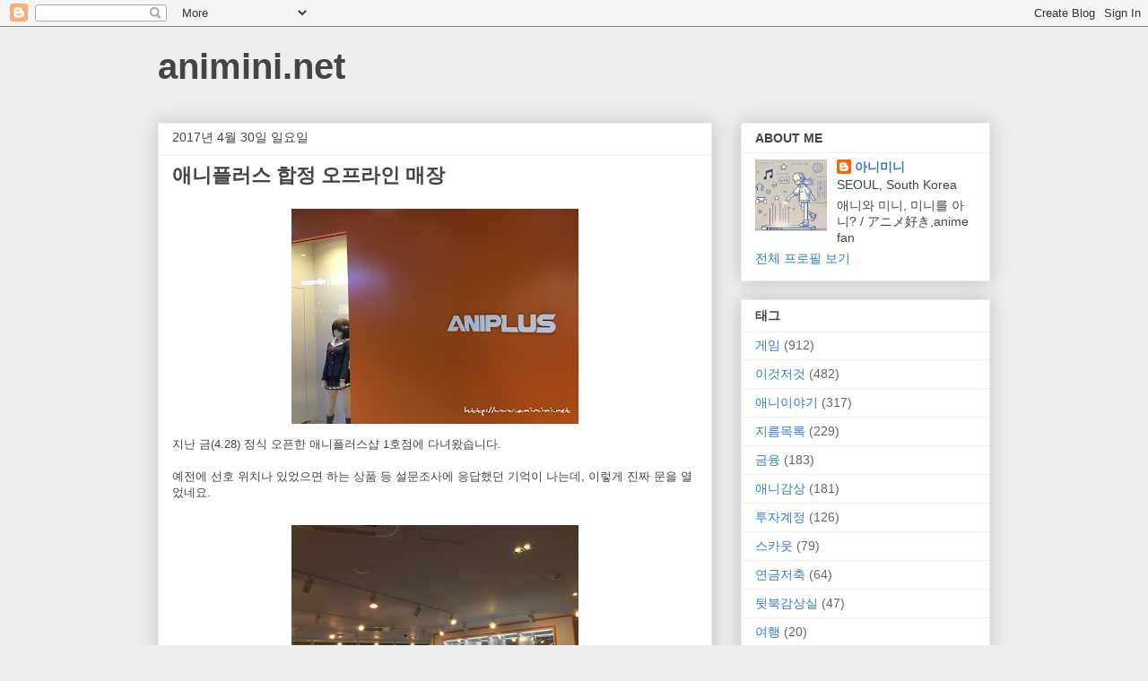

--- FILE ---
content_type: text/html; charset=UTF-8
request_url: https://www.animini.net/2017/04/
body_size: 25939
content:
<!DOCTYPE html>
<html class='v2' dir='ltr' lang='ko'>
<head>
<link href='https://www.blogger.com/static/v1/widgets/335934321-css_bundle_v2.css' rel='stylesheet' type='text/css'/>
<meta content='width=1100' name='viewport'/>
<meta content='text/html; charset=UTF-8' http-equiv='Content-Type'/>
<meta content='blogger' name='generator'/>
<link href='https://www.animini.net/favicon.ico' rel='icon' type='image/x-icon'/>
<link href='https://www.animini.net/2017/04/' rel='canonical'/>
<link rel="alternate" type="application/atom+xml" title="animini.net - Atom" href="https://www.animini.net/feeds/posts/default" />
<link rel="alternate" type="application/rss+xml" title="animini.net - RSS" href="https://www.animini.net/feeds/posts/default?alt=rss" />
<link rel="service.post" type="application/atom+xml" title="animini.net - Atom" href="https://www.blogger.com/feeds/6720692885307218223/posts/default" />
<!--Can't find substitution for tag [blog.ieCssRetrofitLinks]-->
<meta content='https://www.animini.net/2017/04/' property='og:url'/>
<meta content='animini.net' property='og:title'/>
<meta content='' property='og:description'/>
<title>animini.net: 4월 2017</title>
<style id='page-skin-1' type='text/css'><!--
/*
-----------------------------------------------
Blogger Template Style
Name:     Awesome Inc.
Designer: Tina Chen
URL:      tinachen.org
----------------------------------------------- */
/* Content
----------------------------------------------- */
body {
font: normal normal 13px Arial, Tahoma, Helvetica, FreeSans, sans-serif;
color: #444444;
background: #eeeeee none repeat scroll top left;
}
html body .content-outer {
min-width: 0;
max-width: 100%;
width: 100%;
}
a:link {
text-decoration: none;
color: #3778cd;
}
a:visited {
text-decoration: none;
color: #4d469c;
}
a:hover {
text-decoration: underline;
color: #3778cd;
}
.body-fauxcolumn-outer .cap-top {
position: absolute;
z-index: 1;
height: 276px;
width: 100%;
background: transparent none repeat-x scroll top left;
_background-image: none;
}
/* Columns
----------------------------------------------- */
.content-inner {
padding: 0;
}
.header-inner .section {
margin: 0 16px;
}
.tabs-inner .section {
margin: 0 16px;
}
.main-inner {
padding-top: 30px;
}
.main-inner .column-center-inner,
.main-inner .column-left-inner,
.main-inner .column-right-inner {
padding: 0 5px;
}
*+html body .main-inner .column-center-inner {
margin-top: -30px;
}
#layout .main-inner .column-center-inner {
margin-top: 0;
}
/* Header
----------------------------------------------- */
.header-outer {
margin: 0 0 0 0;
background: transparent none repeat scroll 0 0;
}
.Header h1 {
font: normal bold 40px Arial, Tahoma, Helvetica, FreeSans, sans-serif;
color: #444444;
text-shadow: 0 0 -1px #000000;
}
.Header h1 a {
color: #444444;
}
.Header .description {
font: normal normal 14px Arial, Tahoma, Helvetica, FreeSans, sans-serif;
color: #444444;
}
.header-inner .Header .titlewrapper,
.header-inner .Header .descriptionwrapper {
padding-left: 0;
padding-right: 0;
margin-bottom: 0;
}
.header-inner .Header .titlewrapper {
padding-top: 22px;
}
/* Tabs
----------------------------------------------- */
.tabs-outer {
overflow: hidden;
position: relative;
background: #eeeeee url(https://resources.blogblog.com/blogblog/data/1kt/awesomeinc/tabs_gradient_light.png) repeat scroll 0 0;
}
#layout .tabs-outer {
overflow: visible;
}
.tabs-cap-top, .tabs-cap-bottom {
position: absolute;
width: 100%;
border-top: 1px solid #999999;
}
.tabs-cap-bottom {
bottom: 0;
}
.tabs-inner .widget li a {
display: inline-block;
margin: 0;
padding: .6em 1.5em;
font: normal bold 14px Arial, Tahoma, Helvetica, FreeSans, sans-serif;
color: #444444;
border-top: 1px solid #999999;
border-bottom: 1px solid #999999;
border-left: 1px solid #999999;
height: 16px;
line-height: 16px;
}
.tabs-inner .widget li:last-child a {
border-right: 1px solid #999999;
}
.tabs-inner .widget li.selected a, .tabs-inner .widget li a:hover {
background: #666666 url(https://resources.blogblog.com/blogblog/data/1kt/awesomeinc/tabs_gradient_light.png) repeat-x scroll 0 -100px;
color: #ffffff;
}
/* Headings
----------------------------------------------- */
h2 {
font: normal bold 14px Arial, Tahoma, Helvetica, FreeSans, sans-serif;
color: #444444;
}
/* Widgets
----------------------------------------------- */
.main-inner .section {
margin: 0 27px;
padding: 0;
}
.main-inner .column-left-outer,
.main-inner .column-right-outer {
margin-top: 0;
}
#layout .main-inner .column-left-outer,
#layout .main-inner .column-right-outer {
margin-top: 0;
}
.main-inner .column-left-inner,
.main-inner .column-right-inner {
background: transparent none repeat 0 0;
-moz-box-shadow: 0 0 0 rgba(0, 0, 0, .2);
-webkit-box-shadow: 0 0 0 rgba(0, 0, 0, .2);
-goog-ms-box-shadow: 0 0 0 rgba(0, 0, 0, .2);
box-shadow: 0 0 0 rgba(0, 0, 0, .2);
-moz-border-radius: 0;
-webkit-border-radius: 0;
-goog-ms-border-radius: 0;
border-radius: 0;
}
#layout .main-inner .column-left-inner,
#layout .main-inner .column-right-inner {
margin-top: 0;
}
.sidebar .widget {
font: normal normal 14px Arial, Tahoma, Helvetica, FreeSans, sans-serif;
color: #444444;
}
.sidebar .widget a:link {
color: #3778cd;
}
.sidebar .widget a:visited {
color: #4d469c;
}
.sidebar .widget a:hover {
color: #3778cd;
}
.sidebar .widget h2 {
text-shadow: 0 0 -1px #000000;
}
.main-inner .widget {
background-color: #ffffff;
border: 1px solid #eeeeee;
padding: 0 15px 15px;
margin: 20px -16px;
-moz-box-shadow: 0 0 20px rgba(0, 0, 0, .2);
-webkit-box-shadow: 0 0 20px rgba(0, 0, 0, .2);
-goog-ms-box-shadow: 0 0 20px rgba(0, 0, 0, .2);
box-shadow: 0 0 20px rgba(0, 0, 0, .2);
-moz-border-radius: 0;
-webkit-border-radius: 0;
-goog-ms-border-radius: 0;
border-radius: 0;
}
.main-inner .widget h2 {
margin: 0 -15px;
padding: .6em 15px .5em;
border-bottom: 1px solid transparent;
}
.footer-inner .widget h2 {
padding: 0 0 .4em;
border-bottom: 1px solid transparent;
}
.main-inner .widget h2 + div, .footer-inner .widget h2 + div {
border-top: 1px solid #eeeeee;
padding-top: 8px;
}
.main-inner .widget .widget-content {
margin: 0 -15px;
padding: 7px 15px 0;
}
.main-inner .widget ul, .main-inner .widget #ArchiveList ul.flat {
margin: -8px -15px 0;
padding: 0;
list-style: none;
}
.main-inner .widget #ArchiveList {
margin: -8px 0 0;
}
.main-inner .widget ul li, .main-inner .widget #ArchiveList ul.flat li {
padding: .5em 15px;
text-indent: 0;
color: #666666;
border-top: 1px solid #eeeeee;
border-bottom: 1px solid transparent;
}
.main-inner .widget #ArchiveList ul li {
padding-top: .25em;
padding-bottom: .25em;
}
.main-inner .widget ul li:first-child, .main-inner .widget #ArchiveList ul.flat li:first-child {
border-top: none;
}
.main-inner .widget ul li:last-child, .main-inner .widget #ArchiveList ul.flat li:last-child {
border-bottom: none;
}
.post-body {
position: relative;
}
.main-inner .widget .post-body ul {
padding: 0 2.5em;
margin: .5em 0;
list-style: disc;
}
.main-inner .widget .post-body ul li {
padding: 0.25em 0;
margin-bottom: .25em;
color: #444444;
border: none;
}
.footer-inner .widget ul {
padding: 0;
list-style: none;
}
.widget .zippy {
color: #666666;
}
/* Posts
----------------------------------------------- */
body .main-inner .Blog {
padding: 0;
margin-bottom: 1em;
background-color: transparent;
border: none;
-moz-box-shadow: 0 0 0 rgba(0, 0, 0, 0);
-webkit-box-shadow: 0 0 0 rgba(0, 0, 0, 0);
-goog-ms-box-shadow: 0 0 0 rgba(0, 0, 0, 0);
box-shadow: 0 0 0 rgba(0, 0, 0, 0);
}
.main-inner .section:last-child .Blog:last-child {
padding: 0;
margin-bottom: 1em;
}
.main-inner .widget h2.date-header {
margin: 0 -15px 1px;
padding: 0 0 0 0;
font: normal normal 14px Arial, Tahoma, Helvetica, FreeSans, sans-serif;
color: #444444;
background: transparent none no-repeat scroll top left;
border-top: 0 solid #eeeeee;
border-bottom: 1px solid transparent;
-moz-border-radius-topleft: 0;
-moz-border-radius-topright: 0;
-webkit-border-top-left-radius: 0;
-webkit-border-top-right-radius: 0;
border-top-left-radius: 0;
border-top-right-radius: 0;
position: static;
bottom: 100%;
right: 15px;
text-shadow: 0 0 -1px #000000;
}
.main-inner .widget h2.date-header span {
font: normal normal 14px Arial, Tahoma, Helvetica, FreeSans, sans-serif;
display: block;
padding: .5em 15px;
border-left: 0 solid #eeeeee;
border-right: 0 solid #eeeeee;
}
.date-outer {
position: relative;
margin: 30px 0 20px;
padding: 0 15px;
background-color: #ffffff;
border: 1px solid #eeeeee;
-moz-box-shadow: 0 0 20px rgba(0, 0, 0, .2);
-webkit-box-shadow: 0 0 20px rgba(0, 0, 0, .2);
-goog-ms-box-shadow: 0 0 20px rgba(0, 0, 0, .2);
box-shadow: 0 0 20px rgba(0, 0, 0, .2);
-moz-border-radius: 0;
-webkit-border-radius: 0;
-goog-ms-border-radius: 0;
border-radius: 0;
}
.date-outer:first-child {
margin-top: 0;
}
.date-outer:last-child {
margin-bottom: 20px;
-moz-border-radius-bottomleft: 0;
-moz-border-radius-bottomright: 0;
-webkit-border-bottom-left-radius: 0;
-webkit-border-bottom-right-radius: 0;
-goog-ms-border-bottom-left-radius: 0;
-goog-ms-border-bottom-right-radius: 0;
border-bottom-left-radius: 0;
border-bottom-right-radius: 0;
}
.date-posts {
margin: 0 -15px;
padding: 0 15px;
clear: both;
}
.post-outer, .inline-ad {
border-top: 1px solid #eeeeee;
margin: 0 -15px;
padding: 15px 15px;
}
.post-outer {
padding-bottom: 10px;
}
.post-outer:first-child {
padding-top: 0;
border-top: none;
}
.post-outer:last-child, .inline-ad:last-child {
border-bottom: none;
}
.post-body {
position: relative;
}
.post-body img {
padding: 8px;
background: transparent;
border: 1px solid transparent;
-moz-box-shadow: 0 0 0 rgba(0, 0, 0, .2);
-webkit-box-shadow: 0 0 0 rgba(0, 0, 0, .2);
box-shadow: 0 0 0 rgba(0, 0, 0, .2);
-moz-border-radius: 0;
-webkit-border-radius: 0;
border-radius: 0;
}
h3.post-title, h4 {
font: normal bold 22px Arial, Tahoma, Helvetica, FreeSans, sans-serif;
color: #444444;
}
h3.post-title a {
font: normal bold 22px Arial, Tahoma, Helvetica, FreeSans, sans-serif;
color: #444444;
}
h3.post-title a:hover {
color: #3778cd;
text-decoration: underline;
}
.post-header {
margin: 0 0 1em;
}
.post-body {
line-height: 1.4;
}
.post-outer h2 {
color: #444444;
}
.post-footer {
margin: 1.5em 0 0;
}
#blog-pager {
padding: 15px;
font-size: 120%;
background-color: #ffffff;
border: 1px solid #eeeeee;
-moz-box-shadow: 0 0 20px rgba(0, 0, 0, .2);
-webkit-box-shadow: 0 0 20px rgba(0, 0, 0, .2);
-goog-ms-box-shadow: 0 0 20px rgba(0, 0, 0, .2);
box-shadow: 0 0 20px rgba(0, 0, 0, .2);
-moz-border-radius: 0;
-webkit-border-radius: 0;
-goog-ms-border-radius: 0;
border-radius: 0;
-moz-border-radius-topleft: 0;
-moz-border-radius-topright: 0;
-webkit-border-top-left-radius: 0;
-webkit-border-top-right-radius: 0;
-goog-ms-border-top-left-radius: 0;
-goog-ms-border-top-right-radius: 0;
border-top-left-radius: 0;
border-top-right-radius-topright: 0;
margin-top: 1em;
}
.blog-feeds, .post-feeds {
margin: 1em 0;
text-align: center;
color: #444444;
}
.blog-feeds a, .post-feeds a {
color: #3778cd;
}
.blog-feeds a:visited, .post-feeds a:visited {
color: #4d469c;
}
.blog-feeds a:hover, .post-feeds a:hover {
color: #3778cd;
}
.post-outer .comments {
margin-top: 2em;
}
/* Comments
----------------------------------------------- */
.comments .comments-content .icon.blog-author {
background-repeat: no-repeat;
background-image: url([data-uri]);
}
.comments .comments-content .loadmore a {
border-top: 1px solid #999999;
border-bottom: 1px solid #999999;
}
.comments .continue {
border-top: 2px solid #999999;
}
/* Footer
----------------------------------------------- */
.footer-outer {
margin: -20px 0 -1px;
padding: 20px 0 0;
color: #444444;
overflow: hidden;
}
.footer-fauxborder-left {
border-top: 1px solid #eeeeee;
background: #ffffff none repeat scroll 0 0;
-moz-box-shadow: 0 0 20px rgba(0, 0, 0, .2);
-webkit-box-shadow: 0 0 20px rgba(0, 0, 0, .2);
-goog-ms-box-shadow: 0 0 20px rgba(0, 0, 0, .2);
box-shadow: 0 0 20px rgba(0, 0, 0, .2);
margin: 0 -20px;
}
/* Mobile
----------------------------------------------- */
body.mobile {
background-size: auto;
}
.mobile .body-fauxcolumn-outer {
background: transparent none repeat scroll top left;
}
*+html body.mobile .main-inner .column-center-inner {
margin-top: 0;
}
.mobile .main-inner .widget {
padding: 0 0 15px;
}
.mobile .main-inner .widget h2 + div,
.mobile .footer-inner .widget h2 + div {
border-top: none;
padding-top: 0;
}
.mobile .footer-inner .widget h2 {
padding: 0.5em 0;
border-bottom: none;
}
.mobile .main-inner .widget .widget-content {
margin: 0;
padding: 7px 0 0;
}
.mobile .main-inner .widget ul,
.mobile .main-inner .widget #ArchiveList ul.flat {
margin: 0 -15px 0;
}
.mobile .main-inner .widget h2.date-header {
right: 0;
}
.mobile .date-header span {
padding: 0.4em 0;
}
.mobile .date-outer:first-child {
margin-bottom: 0;
border: 1px solid #eeeeee;
-moz-border-radius-topleft: 0;
-moz-border-radius-topright: 0;
-webkit-border-top-left-radius: 0;
-webkit-border-top-right-radius: 0;
-goog-ms-border-top-left-radius: 0;
-goog-ms-border-top-right-radius: 0;
border-top-left-radius: 0;
border-top-right-radius: 0;
}
.mobile .date-outer {
border-color: #eeeeee;
border-width: 0 1px 1px;
}
.mobile .date-outer:last-child {
margin-bottom: 0;
}
.mobile .main-inner {
padding: 0;
}
.mobile .header-inner .section {
margin: 0;
}
.mobile .post-outer, .mobile .inline-ad {
padding: 5px 0;
}
.mobile .tabs-inner .section {
margin: 0 10px;
}
.mobile .main-inner .widget h2 {
margin: 0;
padding: 0;
}
.mobile .main-inner .widget h2.date-header span {
padding: 0;
}
.mobile .main-inner .widget .widget-content {
margin: 0;
padding: 7px 0 0;
}
.mobile #blog-pager {
border: 1px solid transparent;
background: #ffffff none repeat scroll 0 0;
}
.mobile .main-inner .column-left-inner,
.mobile .main-inner .column-right-inner {
background: transparent none repeat 0 0;
-moz-box-shadow: none;
-webkit-box-shadow: none;
-goog-ms-box-shadow: none;
box-shadow: none;
}
.mobile .date-posts {
margin: 0;
padding: 0;
}
.mobile .footer-fauxborder-left {
margin: 0;
border-top: inherit;
}
.mobile .main-inner .section:last-child .Blog:last-child {
margin-bottom: 0;
}
.mobile-index-contents {
color: #444444;
}
.mobile .mobile-link-button {
background: #3778cd url(https://resources.blogblog.com/blogblog/data/1kt/awesomeinc/tabs_gradient_light.png) repeat scroll 0 0;
}
.mobile-link-button a:link, .mobile-link-button a:visited {
color: #ffffff;
}
.mobile .tabs-inner .PageList .widget-content {
background: transparent;
border-top: 1px solid;
border-color: #999999;
color: #444444;
}
.mobile .tabs-inner .PageList .widget-content .pagelist-arrow {
border-left: 1px solid #999999;
}

--></style>
<style id='template-skin-1' type='text/css'><!--
body {
min-width: 960px;
}
.content-outer, .content-fauxcolumn-outer, .region-inner {
min-width: 960px;
max-width: 960px;
_width: 960px;
}
.main-inner .columns {
padding-left: 0;
padding-right: 310px;
}
.main-inner .fauxcolumn-center-outer {
left: 0;
right: 310px;
/* IE6 does not respect left and right together */
_width: expression(this.parentNode.offsetWidth -
parseInt("0") -
parseInt("310px") + 'px');
}
.main-inner .fauxcolumn-left-outer {
width: 0;
}
.main-inner .fauxcolumn-right-outer {
width: 310px;
}
.main-inner .column-left-outer {
width: 0;
right: 100%;
margin-left: -0;
}
.main-inner .column-right-outer {
width: 310px;
margin-right: -310px;
}
#layout {
min-width: 0;
}
#layout .content-outer {
min-width: 0;
width: 800px;
}
#layout .region-inner {
min-width: 0;
width: auto;
}
body#layout div.add_widget {
padding: 8px;
}
body#layout div.add_widget a {
margin-left: 32px;
}
--></style>
<link href='https://www.blogger.com/dyn-css/authorization.css?targetBlogID=6720692885307218223&amp;zx=fc46d9fe-ebec-4b36-9abd-4c22205479d8' media='none' onload='if(media!=&#39;all&#39;)media=&#39;all&#39;' rel='stylesheet'/><noscript><link href='https://www.blogger.com/dyn-css/authorization.css?targetBlogID=6720692885307218223&amp;zx=fc46d9fe-ebec-4b36-9abd-4c22205479d8' rel='stylesheet'/></noscript>
<meta name='google-adsense-platform-account' content='ca-host-pub-1556223355139109'/>
<meta name='google-adsense-platform-domain' content='blogspot.com'/>

</head>
<body class='loading variant-light'>
<div class='navbar section' id='navbar' name='Navbar'><div class='widget Navbar' data-version='1' id='Navbar1'><script type="text/javascript">
    function setAttributeOnload(object, attribute, val) {
      if(window.addEventListener) {
        window.addEventListener('load',
          function(){ object[attribute] = val; }, false);
      } else {
        window.attachEvent('onload', function(){ object[attribute] = val; });
      }
    }
  </script>
<div id="navbar-iframe-container"></div>
<script type="text/javascript" src="https://apis.google.com/js/platform.js"></script>
<script type="text/javascript">
      gapi.load("gapi.iframes:gapi.iframes.style.bubble", function() {
        if (gapi.iframes && gapi.iframes.getContext) {
          gapi.iframes.getContext().openChild({
              url: 'https://www.blogger.com/navbar/6720692885307218223?origin\x3dhttps://www.animini.net',
              where: document.getElementById("navbar-iframe-container"),
              id: "navbar-iframe"
          });
        }
      });
    </script><script type="text/javascript">
(function() {
var script = document.createElement('script');
script.type = 'text/javascript';
script.src = '//pagead2.googlesyndication.com/pagead/js/google_top_exp.js';
var head = document.getElementsByTagName('head')[0];
if (head) {
head.appendChild(script);
}})();
</script>
</div></div>
<div class='body-fauxcolumns'>
<div class='fauxcolumn-outer body-fauxcolumn-outer'>
<div class='cap-top'>
<div class='cap-left'></div>
<div class='cap-right'></div>
</div>
<div class='fauxborder-left'>
<div class='fauxborder-right'></div>
<div class='fauxcolumn-inner'>
</div>
</div>
<div class='cap-bottom'>
<div class='cap-left'></div>
<div class='cap-right'></div>
</div>
</div>
</div>
<div class='content'>
<div class='content-fauxcolumns'>
<div class='fauxcolumn-outer content-fauxcolumn-outer'>
<div class='cap-top'>
<div class='cap-left'></div>
<div class='cap-right'></div>
</div>
<div class='fauxborder-left'>
<div class='fauxborder-right'></div>
<div class='fauxcolumn-inner'>
</div>
</div>
<div class='cap-bottom'>
<div class='cap-left'></div>
<div class='cap-right'></div>
</div>
</div>
</div>
<div class='content-outer'>
<div class='content-cap-top cap-top'>
<div class='cap-left'></div>
<div class='cap-right'></div>
</div>
<div class='fauxborder-left content-fauxborder-left'>
<div class='fauxborder-right content-fauxborder-right'></div>
<div class='content-inner'>
<header>
<div class='header-outer'>
<div class='header-cap-top cap-top'>
<div class='cap-left'></div>
<div class='cap-right'></div>
</div>
<div class='fauxborder-left header-fauxborder-left'>
<div class='fauxborder-right header-fauxborder-right'></div>
<div class='region-inner header-inner'>
<div class='header section' id='header' name='헤더'><div class='widget Header' data-version='1' id='Header1'>
<div id='header-inner'>
<div class='titlewrapper'>
<h1 class='title'>
<a href='https://www.animini.net/'>
animini.net
</a>
</h1>
</div>
<div class='descriptionwrapper'>
<p class='description'><span>
</span></p>
</div>
</div>
</div></div>
</div>
</div>
<div class='header-cap-bottom cap-bottom'>
<div class='cap-left'></div>
<div class='cap-right'></div>
</div>
</div>
</header>
<div class='tabs-outer'>
<div class='tabs-cap-top cap-top'>
<div class='cap-left'></div>
<div class='cap-right'></div>
</div>
<div class='fauxborder-left tabs-fauxborder-left'>
<div class='fauxborder-right tabs-fauxborder-right'></div>
<div class='region-inner tabs-inner'>
<div class='tabs no-items section' id='crosscol' name='전체 열'></div>
<div class='tabs no-items section' id='crosscol-overflow' name='Cross-Column 2'></div>
</div>
</div>
<div class='tabs-cap-bottom cap-bottom'>
<div class='cap-left'></div>
<div class='cap-right'></div>
</div>
</div>
<div class='main-outer'>
<div class='main-cap-top cap-top'>
<div class='cap-left'></div>
<div class='cap-right'></div>
</div>
<div class='fauxborder-left main-fauxborder-left'>
<div class='fauxborder-right main-fauxborder-right'></div>
<div class='region-inner main-inner'>
<div class='columns fauxcolumns'>
<div class='fauxcolumn-outer fauxcolumn-center-outer'>
<div class='cap-top'>
<div class='cap-left'></div>
<div class='cap-right'></div>
</div>
<div class='fauxborder-left'>
<div class='fauxborder-right'></div>
<div class='fauxcolumn-inner'>
</div>
</div>
<div class='cap-bottom'>
<div class='cap-left'></div>
<div class='cap-right'></div>
</div>
</div>
<div class='fauxcolumn-outer fauxcolumn-left-outer'>
<div class='cap-top'>
<div class='cap-left'></div>
<div class='cap-right'></div>
</div>
<div class='fauxborder-left'>
<div class='fauxborder-right'></div>
<div class='fauxcolumn-inner'>
</div>
</div>
<div class='cap-bottom'>
<div class='cap-left'></div>
<div class='cap-right'></div>
</div>
</div>
<div class='fauxcolumn-outer fauxcolumn-right-outer'>
<div class='cap-top'>
<div class='cap-left'></div>
<div class='cap-right'></div>
</div>
<div class='fauxborder-left'>
<div class='fauxborder-right'></div>
<div class='fauxcolumn-inner'>
</div>
</div>
<div class='cap-bottom'>
<div class='cap-left'></div>
<div class='cap-right'></div>
</div>
</div>
<!-- corrects IE6 width calculation -->
<div class='columns-inner'>
<div class='column-center-outer'>
<div class='column-center-inner'>
<div class='main section' id='main' name='기본'><div class='widget Blog' data-version='1' id='Blog1'>
<div class='blog-posts hfeed'>

          <div class="date-outer">
        
<h2 class='date-header'><span>2017년 4월 30일 일요일</span></h2>

          <div class="date-posts">
        
<div class='post-outer'>
<div class='post hentry uncustomized-post-template' itemprop='blogPost' itemscope='itemscope' itemtype='http://schema.org/BlogPosting'>
<meta content='https://blogger.googleusercontent.com/img/b/R29vZ2xl/AVvXsEh4k3gzVLqOthBXae5ItNpcpBDKUmorxuwM-IWAA3WQ4CFmCfcNXIim1acwEFL7UdGAd7ZYSWaeZqS5QRohaTvDVKvrlZLGNKDtilzCC7DqCKK67UB4-QXd8fqHdwQk-WLehyP5o7zkhyI/s320/aniplus+%25282%2529.jpg' itemprop='image_url'/>
<meta content='6720692885307218223' itemprop='blogId'/>
<meta content='6962132493762165009' itemprop='postId'/>
<a name='6962132493762165009'></a>
<h3 class='post-title entry-title' itemprop='name'>
<a href='https://www.animini.net/2017/04/blog-post_30.html'>애니플러스 합정 오프라인 매장 </a>
</h3>
<div class='post-header'>
<div class='post-header-line-1'></div>
</div>
<div class='post-body entry-content' id='post-body-6962132493762165009' itemprop='description articleBody'>
<div class="separator" style="clear: both; text-align: center;">
</div>
<div class="separator" style="clear: both; text-align: center;">
<a href="https://blogger.googleusercontent.com/img/b/R29vZ2xl/AVvXsEh4k3gzVLqOthBXae5ItNpcpBDKUmorxuwM-IWAA3WQ4CFmCfcNXIim1acwEFL7UdGAd7ZYSWaeZqS5QRohaTvDVKvrlZLGNKDtilzCC7DqCKK67UB4-QXd8fqHdwQk-WLehyP5o7zkhyI/s1600/aniplus+%25282%2529.jpg" imageanchor="1" style="margin-left: 1em; margin-right: 1em;"><img border="0" height="240" src="https://blogger.googleusercontent.com/img/b/R29vZ2xl/AVvXsEh4k3gzVLqOthBXae5ItNpcpBDKUmorxuwM-IWAA3WQ4CFmCfcNXIim1acwEFL7UdGAd7ZYSWaeZqS5QRohaTvDVKvrlZLGNKDtilzCC7DqCKK67UB4-QXd8fqHdwQk-WLehyP5o7zkhyI/s320/aniplus+%25282%2529.jpg" width="320" /></a></div>
지난 금(4.28) 정식 오픈한 애니플러스샵 1호점에 다녀왔습니다.<br />
<br />
예전에 선호 위치나 있었으면 하는 상품 등 설문조사에 응답했던 기억이 나는데, 이렇게 진짜 문을 열었네요.<br />
<br />
<div class="separator" style="clear: both; text-align: center;">
<a href="https://blogger.googleusercontent.com/img/b/R29vZ2xl/AVvXsEihysIwCNoacwKouJoUwlgrMEJcGAIptg9Kg3OnKmygOYuVmwgoTwr2oPaB74wdLvQzb2g2YrhtZ7p3fdcB5HMuQdY0UfwyPOn2kS-mrCTdEsJUEwmYIIHjOQdEHuuL0XWj7n7VQxD_ZCE/s1600/aniplus+%25281%2529.jpg" imageanchor="1" style="margin-left: 1em; margin-right: 1em;"><img border="0" height="240" src="https://blogger.googleusercontent.com/img/b/R29vZ2xl/AVvXsEihysIwCNoacwKouJoUwlgrMEJcGAIptg9Kg3OnKmygOYuVmwgoTwr2oPaB74wdLvQzb2g2YrhtZ7p3fdcB5HMuQdY0UfwyPOn2kS-mrCTdEsJUEwmYIIHjOQdEHuuL0XWj7n7VQxD_ZCE/s320/aniplus+%25281%2529.jpg" width="320" /></a></div>
꽤 넓은 매장에 각종 애니메이션 굿즈를 구비하고 있었습니다.<br />
<br />
사에카노, 소아온, 데레마스, 럽라 선샤인, 페이트, 마마마 위주에 킹프리, 쿠로코의 농구 같은 여성향 굿즈도 있었고, 기타 유포니엄2나 메이드래곤 음악앨범이 있었던 것도 기억나네요.<br />
<br />
<div class="separator" style="clear: both; text-align: center;">
<a href="https://blogger.googleusercontent.com/img/b/R29vZ2xl/AVvXsEhemwR6JP5aBva0w173uqne0i1j7TJwe60uMnUHuq5dVDNHqZzta8UQQ7gykSOWCJT_bue74btBpyOau3h_7U30pYfXcJHfQDOijOv_l5sQwt5yJfXWRIvjFE8GY96_cSalid16z0ifxK8/s1600/ap+%25282%2529.jpg" imageanchor="1" style="margin-left: 1em; margin-right: 1em;"><img border="0" height="320" src="https://blogger.googleusercontent.com/img/b/R29vZ2xl/AVvXsEhemwR6JP5aBva0w173uqne0i1j7TJwe60uMnUHuq5dVDNHqZzta8UQQ7gykSOWCJT_bue74btBpyOau3h_7U30pYfXcJHfQDOijOv_l5sQwt5yJfXWRIvjFE8GY96_cSalid16z0ifxK8/s320/ap+%25282%2529.jpg" width="240" /></a></div>
이치방쿠지를 직접 할 수 있는 게 가장 인상 깊었습니다. 한번 뽑기에 12,000원이라는 자비롭지 않은 가격이지만, 인터넷으로 주문하는 것과는 다른 체험형 소비를 할 수 있어서 재밌었네요.<br />
<br />
데레마스 2번 도전에 모두 러버 스트랩이 나온 건 함정.ㅜㅜ<br />
<br />
<div class="separator" style="clear: both; text-align: center;">
<a href="https://blogger.googleusercontent.com/img/b/R29vZ2xl/AVvXsEgnw8xd-Nt1TJ2SAJGPBt8Thl1WX9H65_yFvxwl536SGvYEFiTLcDWIFwcIx2UhqcuME8BPl4Ek6Nr5piO9SzkOwtlbylVyfRfXy5XUX5t5Iv1odGGELYqLEL17HFW0nI1p4_8gqcNusrI/s1600/ap+%25281%2529.jpg" imageanchor="1" style="margin-left: 1em; margin-right: 1em;"><img border="0" height="320" src="https://blogger.googleusercontent.com/img/b/R29vZ2xl/AVvXsEgnw8xd-Nt1TJ2SAJGPBt8Thl1WX9H65_yFvxwl536SGvYEFiTLcDWIFwcIx2UhqcuME8BPl4Ek6Nr5piO9SzkOwtlbylVyfRfXy5XUX5t5Iv1odGGELYqLEL17HFW0nI1p4_8gqcNusrI/s320/ap+%25281%2529.jpg" width="240" /></a></div>
입구를 지키고 있는 카토 메구미 1:1 피규어. 국내에서 이걸 볼 수 있을 줄이야...<br />
<br />
사실 매장까지 발걸음을 옮긴 가장 큰 이유입니다. 나중에 문제가 생겨 전시할 수 없게 될까 걱정돼서 빨리 보러 갔죠. 로또 되면 사고 싶은 굿즈 중 하나입니다.ㅋㅋ<br />
<br />
<div class="separator" style="clear: both; text-align: center;">
<a href="https://blogger.googleusercontent.com/img/b/R29vZ2xl/AVvXsEhLHLe7UC0Wlhu4j6OfJ8QHf1iwiq8UHM1nWkZgjQsHJZxquOPo1Lw91m9nrNHp4AipZOhY4xTr2GsDvMS5xAHoLr1Uhh2lwhZVJItK56kCkWuMr1ETYM2ef_NReihd6PLr_UZ8wJz78Ho/s1600/aniplus+%25283%2529.jpg" imageanchor="1" style="margin-left: 1em; margin-right: 1em;"><img border="0" height="240" src="https://blogger.googleusercontent.com/img/b/R29vZ2xl/AVvXsEhLHLe7UC0Wlhu4j6OfJ8QHf1iwiq8UHM1nWkZgjQsHJZxquOPo1Lw91m9nrNHp4AipZOhY4xTr2GsDvMS5xAHoLr1Uhh2lwhZVJItK56kCkWuMr1ETYM2ef_NReihd6PLr_UZ8wJz78Ho/s320/aniplus+%25283%2529.jpg" width="320" /></a></div>
오늘의 전리품. 조금만 사야지 했는데도 8만 원 넘게 썼네요. ㄷㄷㄷ<br />
<br />
앞으로도 종종 들러 뽑기 한 번씩 돌려볼 것 같습니다.<br />
<br />
<div style='clear: both;'></div>
</div>
<div class='post-footer'>
<div class='post-footer-line post-footer-line-1'>
<span class='post-author vcard'>
</span>
<span class='post-timestamp'>
시간:
<meta content='https://www.animini.net/2017/04/blog-post_30.html' itemprop='url'/>
<a class='timestamp-link' href='https://www.animini.net/2017/04/blog-post_30.html' rel='bookmark' title='permanent link'><abbr class='published' itemprop='datePublished' title='2017-04-30T16:19:00+09:00'>PM 4:19</abbr></a>
</span>
<span class='post-comment-link'>
<a class='comment-link' href='https://www.animini.net/2017/04/blog-post_30.html#comment-form' onclick=''>
댓글 없음:
  </a>
</span>
<span class='post-icons'>
<span class='item-control blog-admin pid-1083945144'>
<a href='https://www.blogger.com/post-edit.g?blogID=6720692885307218223&postID=6962132493762165009&from=pencil' title='게시물 수정'>
<img alt='' class='icon-action' height='18' src='https://resources.blogblog.com/img/icon18_edit_allbkg.gif' width='18'/>
</a>
</span>
</span>
<div class='post-share-buttons goog-inline-block'>
<a class='goog-inline-block share-button sb-email' href='https://www.blogger.com/share-post.g?blogID=6720692885307218223&postID=6962132493762165009&target=email' target='_blank' title='이메일로 전송'><span class='share-button-link-text'>이메일로 전송</span></a><a class='goog-inline-block share-button sb-blog' href='https://www.blogger.com/share-post.g?blogID=6720692885307218223&postID=6962132493762165009&target=blog' onclick='window.open(this.href, "_blank", "height=270,width=475"); return false;' target='_blank' title='BlogThis!'><span class='share-button-link-text'>BlogThis!</span></a><a class='goog-inline-block share-button sb-twitter' href='https://www.blogger.com/share-post.g?blogID=6720692885307218223&postID=6962132493762165009&target=twitter' target='_blank' title='X에 공유'><span class='share-button-link-text'>X에 공유</span></a><a class='goog-inline-block share-button sb-facebook' href='https://www.blogger.com/share-post.g?blogID=6720692885307218223&postID=6962132493762165009&target=facebook' onclick='window.open(this.href, "_blank", "height=430,width=640"); return false;' target='_blank' title='Facebook에서 공유'><span class='share-button-link-text'>Facebook에서 공유</span></a><a class='goog-inline-block share-button sb-pinterest' href='https://www.blogger.com/share-post.g?blogID=6720692885307218223&postID=6962132493762165009&target=pinterest' target='_blank' title='Pinterest에 공유'><span class='share-button-link-text'>Pinterest에 공유</span></a>
</div>
</div>
<div class='post-footer-line post-footer-line-2'>
<span class='post-labels'>
라벨:
<a href='https://www.animini.net/search/label/%EA%B5%BF%EC%A6%88' rel='tag'>굿즈</a>,
<a href='https://www.animini.net/search/label/%EC%95%A0%EB%8B%88%EC%9D%B4%EC%95%BC%EA%B8%B0' rel='tag'>애니이야기</a>,
<a href='https://www.animini.net/search/label/%EC%95%A0%EB%8B%88%ED%94%8C%EB%9F%AC%EC%8A%A4' rel='tag'>애니플러스</a>,
<a href='https://www.animini.net/search/label/%EC%9D%B4%EA%B2%83%EC%A0%80%EA%B2%83' rel='tag'>이것저것</a>,
<a href='https://www.animini.net/search/label/%EC%A7%80%EB%A6%84%EB%AA%A9%EB%A1%9D' rel='tag'>지름목록</a>,
<a href='https://www.animini.net/search/label/%ED%95%A9%EC%A0%95' rel='tag'>합정</a>
</span>
</div>
<div class='post-footer-line post-footer-line-3'>
<span class='post-location'>
</span>
</div>
</div>
</div>
</div>

          </div></div>
        

          <div class="date-outer">
        
<h2 class='date-header'><span>2017년 4월 29일 토요일</span></h2>

          <div class="date-posts">
        
<div class='post-outer'>
<div class='post hentry uncustomized-post-template' itemprop='blogPost' itemscope='itemscope' itemtype='http://schema.org/BlogPosting'>
<meta content='https://blogger.googleusercontent.com/img/b/R29vZ2xl/AVvXsEg4NzFk91I8gGwg6O0pNSgixn0g3oY_iUFiKqWGoKfECB_ku7RRyx4xEZV0boh4lCUWK_5VfCKV4tR1l-q8n1SitvCQn-uwPo4Tue83dv-uHvN-ZLkv4sYBVTDjAoLGAp0zQ2J4hNOdBgc/s320/ps4+pro_.jpg' itemprop='image_url'/>
<meta content='6720692885307218223' itemprop='blogId'/>
<meta content='1042220537745184502' itemprop='postId'/>
<a name='1042220537745184502'></a>
<h3 class='post-title entry-title' itemprop='name'>
<a href='https://www.animini.net/2017/04/ps4-pro.html'>PS4 Pro 구매</a>
</h3>
<div class='post-header'>
<div class='post-header-line-1'></div>
</div>
<div class='post-body entry-content' id='post-body-1042220537745184502' itemprop='description articleBody'>
<div class="separator" style="clear: both; text-align: center;">
<a href="https://blogger.googleusercontent.com/img/b/R29vZ2xl/AVvXsEg4NzFk91I8gGwg6O0pNSgixn0g3oY_iUFiKqWGoKfECB_ku7RRyx4xEZV0boh4lCUWK_5VfCKV4tR1l-q8n1SitvCQn-uwPo4Tue83dv-uHvN-ZLkv4sYBVTDjAoLGAp0zQ2J4hNOdBgc/s1600/ps4+pro_.jpg" imageanchor="1" style="margin-left: 1em; margin-right: 1em;"><img border="0" height="240" src="https://blogger.googleusercontent.com/img/b/R29vZ2xl/AVvXsEg4NzFk91I8gGwg6O0pNSgixn0g3oY_iUFiKqWGoKfECB_ku7RRyx4xEZV0boh4lCUWK_5VfCKV4tR1l-q8n1SitvCQn-uwPo4Tue83dv-uHvN-ZLkv4sYBVTDjAoLGAp0zQ2J4hNOdBgc/s320/ps4+pro_.jpg" width="320" /></a></div>
콘솔계의 허니버터칩 PS4 Pro를 드디어 구매했습니다.<br />
<br />
나온지 반 년이 다 되어가는데 아직도 자유롭게 살 수가 없는 참 거시기한 상태죠.<br />
<br />
예전에 전원문제로 보드를 통째로 교체하는 <a href="http://www.animini.net/2016/11/blog-post_13.html" target="_blank">AS</a>를 받은 적이 있어서 직구는 감히 생각을 못 하고, 1달에 1번 콘서트 예매하듯이 광클하다 몇 번의 실패 후 이제야 성공했네요.<div>
<br />외국에서는 그냥 편하게 매장가면 집어올 수 있다고 하던데, 우리는 소니 코리아, 중간 유통망, 되팔렘 어디서 문제가 생기는지 참 안타깝습니다.<br />
<br />
<div class="separator" style="clear: both; text-align: center;">
<a href="https://blogger.googleusercontent.com/img/b/R29vZ2xl/AVvXsEhQ5-BZw09Iuvvk14HFjs5vUzTHF5yLx_rKNnwiwN7fBePckKVYvv4mUPmUXMFnD7RjCnAmgBmLpGwW8kQkqwO9a_GcGD4xzBVxzIWHyyXjKKfcVRnES6CEYyo2v0o168nA6Vzb7Farq58/s1600/DEAD+OR+ALIVE+Xtreme+3+Fortune__64.jpeg" imageanchor="1" style="margin-left: 1em; margin-right: 1em;"><img border="0" height="225" src="https://blogger.googleusercontent.com/img/b/R29vZ2xl/AVvXsEhQ5-BZw09Iuvvk14HFjs5vUzTHF5yLx_rKNnwiwN7fBePckKVYvv4mUPmUXMFnD7RjCnAmgBmLpGwW8kQkqwO9a_GcGD4xzBVxzIWHyyXjKKfcVRnES6CEYyo2v0o168nA6Vzb7Farq58/s400/DEAD+OR+ALIVE+Xtreme+3+Fortune__64.jpeg" width="400" /></a></div>
성능은 확실히 좋네요. TV 화면에서는 차이를 잘 느끼지 못하는데, VR에서 확실히 체감됩니다. 헤드 트래킹도 부드럽고, DOAX3가 특히 좋아요.ㅎㅎ<br />
<br />
<div class="separator" style="clear: both; text-align: center;">
<a href="https://blogger.googleusercontent.com/img/b/R29vZ2xl/AVvXsEjCAF4XoTz_BmQmX5nWiyiPadrzhww_OmtdBdnW8Hglu5GfM02f3kBpfOq9lmu2H2Z9miKeSa2TkGHh6VjAYGBOMYmUr-hDYGdpzDhT_7Henoxzzrjpeu5Fcmv5Ickgxo3yBmqS41YaIxE/s1600/DEAD+OR+ALIVE+Xtreme+3+Fortune_20170429003354.jpg" imageanchor="1" style="margin-left: 1em; margin-right: 1em;"><img border="0" height="240" src="https://blogger.googleusercontent.com/img/b/R29vZ2xl/AVvXsEjCAF4XoTz_BmQmX5nWiyiPadrzhww_OmtdBdnW8Hglu5GfM02f3kBpfOq9lmu2H2Z9miKeSa2TkGHh6VjAYGBOMYmUr-hDYGdpzDhT_7Henoxzzrjpeu5Fcmv5Ickgxo3yBmqS41YaIxE/s320/DEAD+OR+ALIVE+Xtreme+3+Fortune_20170429003354.jpg" width="320" /></a></div>
<div style="text-align: center;">
VR 만세~ 무럭무럭 발전하길!</div>
<div style="text-align: center;">
<br /></div>
</div>
<div style='clear: both;'></div>
</div>
<div class='post-footer'>
<div class='post-footer-line post-footer-line-1'>
<span class='post-author vcard'>
</span>
<span class='post-timestamp'>
시간:
<meta content='https://www.animini.net/2017/04/ps4-pro.html' itemprop='url'/>
<a class='timestamp-link' href='https://www.animini.net/2017/04/ps4-pro.html' rel='bookmark' title='permanent link'><abbr class='published' itemprop='datePublished' title='2017-04-29T09:26:00+09:00'>AM 9:26</abbr></a>
</span>
<span class='post-comment-link'>
<a class='comment-link' href='https://www.animini.net/2017/04/ps4-pro.html#comment-form' onclick=''>
댓글 없음:
  </a>
</span>
<span class='post-icons'>
<span class='item-control blog-admin pid-1083945144'>
<a href='https://www.blogger.com/post-edit.g?blogID=6720692885307218223&postID=1042220537745184502&from=pencil' title='게시물 수정'>
<img alt='' class='icon-action' height='18' src='https://resources.blogblog.com/img/icon18_edit_allbkg.gif' width='18'/>
</a>
</span>
</span>
<div class='post-share-buttons goog-inline-block'>
<a class='goog-inline-block share-button sb-email' href='https://www.blogger.com/share-post.g?blogID=6720692885307218223&postID=1042220537745184502&target=email' target='_blank' title='이메일로 전송'><span class='share-button-link-text'>이메일로 전송</span></a><a class='goog-inline-block share-button sb-blog' href='https://www.blogger.com/share-post.g?blogID=6720692885307218223&postID=1042220537745184502&target=blog' onclick='window.open(this.href, "_blank", "height=270,width=475"); return false;' target='_blank' title='BlogThis!'><span class='share-button-link-text'>BlogThis!</span></a><a class='goog-inline-block share-button sb-twitter' href='https://www.blogger.com/share-post.g?blogID=6720692885307218223&postID=1042220537745184502&target=twitter' target='_blank' title='X에 공유'><span class='share-button-link-text'>X에 공유</span></a><a class='goog-inline-block share-button sb-facebook' href='https://www.blogger.com/share-post.g?blogID=6720692885307218223&postID=1042220537745184502&target=facebook' onclick='window.open(this.href, "_blank", "height=430,width=640"); return false;' target='_blank' title='Facebook에서 공유'><span class='share-button-link-text'>Facebook에서 공유</span></a><a class='goog-inline-block share-button sb-pinterest' href='https://www.blogger.com/share-post.g?blogID=6720692885307218223&postID=1042220537745184502&target=pinterest' target='_blank' title='Pinterest에 공유'><span class='share-button-link-text'>Pinterest에 공유</span></a>
</div>
</div>
<div class='post-footer-line post-footer-line-2'>
<span class='post-labels'>
라벨:
<a href='https://www.animini.net/search/label/%EA%B2%8C%EC%9E%84' rel='tag'>게임</a>,
<a href='https://www.animini.net/search/label/%EC%BD%94%EC%BD%94%EB%A1%9C%EC%A7%9C%EC%9D%91%7E' rel='tag'>코코로짜응~</a>,
<a href='https://www.animini.net/search/label/DOAX3' rel='tag'>DOAX3</a>,
<a href='https://www.animini.net/search/label/PRO' rel='tag'>PRO</a>,
<a href='https://www.animini.net/search/label/PS4' rel='tag'>PS4</a>
</span>
</div>
<div class='post-footer-line post-footer-line-3'>
<span class='post-location'>
</span>
</div>
</div>
</div>
</div>

          </div></div>
        

          <div class="date-outer">
        
<h2 class='date-header'><span>2017년 4월 19일 수요일</span></h2>

          <div class="date-posts">
        
<div class='post-outer'>
<div class='post hentry uncustomized-post-template' itemprop='blogPost' itemscope='itemscope' itemtype='http://schema.org/BlogPosting'>
<meta content='https://blogger.googleusercontent.com/img/b/R29vZ2xl/AVvXsEjxbPjrl7qeUeWxUhrSM8XV89LYu7bzbWJ-xc1phdxSE_nuE53be7QZEAuJKOzhu-UhjaAbUTYK5rcbfC8iXMKcoivgBbm2kviHqpNmBHVujURQayEQ0fSodaYeCr7XVPynoPig10ClasA/s1600/1704kospi.png' itemprop='image_url'/>
<meta content='6720692885307218223' itemprop='blogId'/>
<meta content='8083089685697017000' itemprop='postId'/>
<a name='8083089685697017000'></a>
<h3 class='post-title entry-title' itemprop='name'>
<a href='https://www.animini.net/2017/04/2017-04.html'>2017' 04월 아니미니 투자 계정</a>
</h3>
<div class='post-header'>
<div class='post-header-line-1'></div>
</div>
<div class='post-body entry-content' id='post-body-8083089685697017000' itemprop='description articleBody'>
<a href="http://www.animini.net/2016/12/2016-12.html" target="_blank">2016년 아니미니 투자 계정</a><br />
<a href="http://www.animini.net/2017/01/2017-01.html" target="_blank">2017' 01월 아니미니 투자 계정</a><br />
<a href="http://www.animini.net/2017/02/2017-02.html" target="_blank">2017' 02월 아니미니 투자 계정</a><br />
<a href="http://www.animini.net/2017/03/2017-03.html" target="_blank">2017' 03월 아니미니 투자 계정</a><br />
<br />
미중 정상회담, 주요 기업들 실적 발표, 각종 위기설 등 많은 일이 있던 1개월간이었습니다.<br />
<br />
지난달 포스팅을 보니 참 옛날 같아 보이네요. 그때 언급했던 미국 금리 인상 관련 후속 소식이 어느새 찾아보기도 힘든 걸 보면, 세상 빨리 변하는 것 같습니다.<br />
<br />
다음 이벤트는 우리나라 대통령 선거가 있죠. 부디 나라가 좋아지기를...<br />
<br />
<br />
<b>1) 코스피 관련</b><br />
<br />
<div class="separator" style="clear: both; text-align: center;">
<a href="https://blogger.googleusercontent.com/img/b/R29vZ2xl/AVvXsEjxbPjrl7qeUeWxUhrSM8XV89LYu7bzbWJ-xc1phdxSE_nuE53be7QZEAuJKOzhu-UhjaAbUTYK5rcbfC8iXMKcoivgBbm2kviHqpNmBHVujURQayEQ0fSodaYeCr7XVPynoPig10ClasA/s1600/1704kospi.png" imageanchor="1" style="margin-left: 1em; margin-right: 1em;"><img border="0" src="https://blogger.googleusercontent.com/img/b/R29vZ2xl/AVvXsEjxbPjrl7qeUeWxUhrSM8XV89LYu7bzbWJ-xc1phdxSE_nuE53be7QZEAuJKOzhu-UhjaAbUTYK5rcbfC8iXMKcoivgBbm2kviHqpNmBHVujURQayEQ0fSodaYeCr7XVPynoPig10ClasA/s1600/1704kospi.png" /></a></div>
기존 TIGER 200에 하나 항목을 추가했습니다. 주인공은 ARIRANG KOSPI50.<br />
<br />
보수가 0.33%로 타이거200의 0.05%에 비교하면 지나치게 수수료가 많지 않나 싶기도 한데, 시가총액 상위 50종목 위주 ETF인 만큼 삼성전자 비중이 높아서(타이거200 27.8%, 아리랑50 34.7%) 한번 도전해 봤습니다.<br />
<br />
<br />
<b>2) 키움증권 해외 비과세계좌</b><br />
<br />
<div class="separator" style="clear: both; text-align: center;">
<a href="https://blogger.googleusercontent.com/img/b/R29vZ2xl/AVvXsEjo2a39eGJZjH2KXEYxsbw6TxkdX-RUuNZ_X1ofAtBtjoI_jELz86FuIB5OC_GjIEva0SdeI4YqK7hfbDDzqF-tUTVCXWiTSgiPHCtsemFNjRQP7vOEUo8LaCIOaLTwTH5a6MOwTMNy4H8/s1600/1704kiwoomw.png" imageanchor="1" style="margin-left: 1em; margin-right: 1em;"><img border="0" src="https://blogger.googleusercontent.com/img/b/R29vZ2xl/AVvXsEjo2a39eGJZjH2KXEYxsbw6TxkdX-RUuNZ_X1ofAtBtjoI_jELz86FuIB5OC_GjIEva0SdeI4YqK7hfbDDzqF-tUTVCXWiTSgiPHCtsemFNjRQP7vOEUo8LaCIOaLTwTH5a6MOwTMNy4H8/s1600/1704kiwoomw.png" /></a></div>
시들시들한 해외 비과세계좌. 일본의 하락 폭이 눈에 띄네요.<br />
<br />
작년엔 10% 수익을 안겨주기도 했던 일본인데... 다시 볕 들 날이 있겠죠.<br />
<br />
<br />
<b>3) 미래에셋대우 해외계좌</b><br />
<br />
<div class="separator" style="clear: both; text-align: center;">
<a href="https://blogger.googleusercontent.com/img/b/R29vZ2xl/AVvXsEigVQ34pFZRXncXjBfMC2-yVGP6Rtoe5KwoL_zZslOOrlydGTtGm_7vYHWahCy8B1qhyphenhyphenqRuhq2BU4eFImJI6wFUfFrcSnKsn2V0X2VL8kvdyv3JHCVTTUIGCLRKrBRxLMVUzGJ8heKu7hg/s1600/1704US.png" imageanchor="1" style="margin-left: 1em; margin-right: 1em;"><img border="0" src="https://blogger.googleusercontent.com/img/b/R29vZ2xl/AVvXsEigVQ34pFZRXncXjBfMC2-yVGP6Rtoe5KwoL_zZslOOrlydGTtGm_7vYHWahCy8B1qhyphenhyphenqRuhq2BU4eFImJI6wFUfFrcSnKsn2V0X2VL8kvdyv3JHCVTTUIGCLRKrBRxLMVUzGJ8heKu7hg/s1600/1704US.png" /></a></div>
더욱 길쭉해진 미국시장 계좌입니다. 포트폴리오 분산 차원에서 IEF, VNQ 2항목을 추가했습니다.<br />
<br />
IEF (iShares 7-10 Year Treasury Bond ETF)는 미국 국채 관련으로 0.15%의 수수료, VNQ (Vanguard REITs ETF)는 미국 리츠(부동산)관련으로 0.12%의 수수료가 있습니다.<br />
<br />
기존 항목에서는 1달사이 INDA, IVV가 10%를 달성해서 부분 환매를 했습니다. 또, 테슬라(TSLA)의 활약도 있었죠.<br />
<br />
계속 좋은 흐름이 이어지길 기대하고 있습니다.<br />
<br />
<br />
<b>4) 금</b><br />
<br />
<div class="separator" style="clear: both; text-align: center;">
<a href="https://blogger.googleusercontent.com/img/b/R29vZ2xl/AVvXsEjSjueZDMfuVunzXRvthN6QF6C7J2RyB4T9bmo-Qai5PDWFG3e_bpt_MwEH5nsqPBhcx5nedWOLm65bka09y-xOI6eN9rvu5H6tEYaLQhuibQIkzsaF5oH59vBKDNDybxzhD2P1ULYsY9s/s1600/1704gold.png" imageanchor="1" style="margin-left: 1em; margin-right: 1em;"><img border="0" src="https://blogger.googleusercontent.com/img/b/R29vZ2xl/AVvXsEjSjueZDMfuVunzXRvthN6QF6C7J2RyB4T9bmo-Qai5PDWFG3e_bpt_MwEH5nsqPBhcx5nedWOLm65bka09y-xOI6eN9rvu5H6tEYaLQhuibQIkzsaF5oH59vBKDNDybxzhD2P1ULYsY9s/s1600/1704gold.png" /></a></div>
각종 위기설 때문인지 금값이 올라가면서 계좌가 +로 전환되었습니다.<br />
<br />
<br />
<b>5) 달러</b><br />
<br />
<div class="separator" style="clear: both; text-align: center;">
<a href="https://blogger.googleusercontent.com/img/b/R29vZ2xl/AVvXsEg5VUadTxy7rbRPMrleqNnyayfJs3C-zejXbjK7EkQ4nDNaYmmsnaWiELoW_XJMpa4jXU_hvfM5DmWl1tZJ9lYhM-b-MFnDU0sIF-ptWHT6nqXllZ9as9B_ZddKgHTo-7mQG1g3WCT8f8A/s1600/1704dollar.png" imageanchor="1" style="margin-left: 1em; margin-right: 1em;"><img border="0" src="https://blogger.googleusercontent.com/img/b/R29vZ2xl/AVvXsEg5VUadTxy7rbRPMrleqNnyayfJs3C-zejXbjK7EkQ4nDNaYmmsnaWiELoW_XJMpa4jXU_hvfM5DmWl1tZJ9lYhM-b-MFnDU0sIF-ptWHT6nqXllZ9as9B_ZddKgHTo-7mQG1g3WCT8f8A/s1600/1704dollar.png" /></a></div>
<div class="separator" style="clear: both; text-align: center;">
<a href="https://blogger.googleusercontent.com/img/b/R29vZ2xl/AVvXsEjOpcgMtNUpYFj37oQY4L_bWlM_Yns0oKE43uydGgg9bbVCCV-tC4B9YztZyH5e5uTYMS7FSfkbcof7Q0Z1Vz28vtj8GP7bm-wuCJsT0jT5F4RXZvyXVz3FAFPLBhMX_HVRE3KW8VpcDjQ/s1600/1704dollar2.png" imageanchor="1" style="margin-left: 1em; margin-right: 1em;"><img border="0" src="https://blogger.googleusercontent.com/img/b/R29vZ2xl/AVvXsEjOpcgMtNUpYFj37oQY4L_bWlM_Yns0oKE43uydGgg9bbVCCV-tC4B9YztZyH5e5uTYMS7FSfkbcof7Q0Z1Vz28vtj8GP7bm-wuCJsT0jT5F4RXZvyXVz3FAFPLBhMX_HVRE3KW8VpcDjQ/s1600/1704dollar2.png" /></a></div>
조금씩 올라가는 달러. 그래도 1,200원을 찍던 연말보다는 약합니다.<br />
<br />
<br />
부디 평화로운 지구가 되기를...<br />
<br />
<div style='clear: both;'></div>
</div>
<div class='post-footer'>
<div class='post-footer-line post-footer-line-1'>
<span class='post-author vcard'>
</span>
<span class='post-timestamp'>
시간:
<meta content='https://www.animini.net/2017/04/2017-04.html' itemprop='url'/>
<a class='timestamp-link' href='https://www.animini.net/2017/04/2017-04.html' rel='bookmark' title='permanent link'><abbr class='published' itemprop='datePublished' title='2017-04-19T11:20:00+09:00'>AM 11:20</abbr></a>
</span>
<span class='post-comment-link'>
<a class='comment-link' href='https://www.animini.net/2017/04/2017-04.html#comment-form' onclick=''>
댓글 4개:
  </a>
</span>
<span class='post-icons'>
<span class='item-control blog-admin pid-1083945144'>
<a href='https://www.blogger.com/post-edit.g?blogID=6720692885307218223&postID=8083089685697017000&from=pencil' title='게시물 수정'>
<img alt='' class='icon-action' height='18' src='https://resources.blogblog.com/img/icon18_edit_allbkg.gif' width='18'/>
</a>
</span>
</span>
<div class='post-share-buttons goog-inline-block'>
<a class='goog-inline-block share-button sb-email' href='https://www.blogger.com/share-post.g?blogID=6720692885307218223&postID=8083089685697017000&target=email' target='_blank' title='이메일로 전송'><span class='share-button-link-text'>이메일로 전송</span></a><a class='goog-inline-block share-button sb-blog' href='https://www.blogger.com/share-post.g?blogID=6720692885307218223&postID=8083089685697017000&target=blog' onclick='window.open(this.href, "_blank", "height=270,width=475"); return false;' target='_blank' title='BlogThis!'><span class='share-button-link-text'>BlogThis!</span></a><a class='goog-inline-block share-button sb-twitter' href='https://www.blogger.com/share-post.g?blogID=6720692885307218223&postID=8083089685697017000&target=twitter' target='_blank' title='X에 공유'><span class='share-button-link-text'>X에 공유</span></a><a class='goog-inline-block share-button sb-facebook' href='https://www.blogger.com/share-post.g?blogID=6720692885307218223&postID=8083089685697017000&target=facebook' onclick='window.open(this.href, "_blank", "height=430,width=640"); return false;' target='_blank' title='Facebook에서 공유'><span class='share-button-link-text'>Facebook에서 공유</span></a><a class='goog-inline-block share-button sb-pinterest' href='https://www.blogger.com/share-post.g?blogID=6720692885307218223&postID=8083089685697017000&target=pinterest' target='_blank' title='Pinterest에 공유'><span class='share-button-link-text'>Pinterest에 공유</span></a>
</div>
</div>
<div class='post-footer-line post-footer-line-2'>
<span class='post-labels'>
라벨:
<a href='https://www.animini.net/search/label/%EA%B8%88%EC%9C%B5' rel='tag'>금융</a>,
<a href='https://www.animini.net/search/label/%EC%9D%B4%EA%B2%83%EC%A0%80%EA%B2%83' rel='tag'>이것저것</a>,
<a href='https://www.animini.net/search/label/%ED%88%AC%EC%9E%90%EA%B3%84%EC%A0%95' rel='tag'>투자계정</a>
</span>
</div>
<div class='post-footer-line post-footer-line-3'>
<span class='post-location'>
</span>
</div>
</div>
</div>
</div>

          </div></div>
        

          <div class="date-outer">
        
<h2 class='date-header'><span>2017년 4월 17일 월요일</span></h2>

          <div class="date-posts">
        
<div class='post-outer'>
<div class='post hentry uncustomized-post-template' itemprop='blogPost' itemscope='itemscope' itemtype='http://schema.org/BlogPosting'>
<meta content='https://blogger.googleusercontent.com/img/b/R29vZ2xl/AVvXsEhjwZfsEEKuz-o-aN3fuPdLl76FmDAT8DduRoMhNO05aMJIyShU7g1Cqn4Tasry1fuAKv9_7DkW-x6vJD-758TiRzQN1pVb_Vh8pmIN_3m8lYoHL8CggdZIbZqiY3NuEa7UuCfV_MVMFNs/s400/shigatsu+%25281%2529.jpg' itemprop='image_url'/>
<meta content='6720692885307218223' itemprop='blogId'/>
<meta content='3352349127881730954' itemprop='postId'/>
<a name='3352349127881730954'></a>
<h3 class='post-title entry-title' itemprop='name'>
<a href='https://www.animini.net/2017/04/4-bd.html'>4월은 너의 거짓말 BD 완성</a>
</h3>
<div class='post-header'>
<div class='post-header-line-1'></div>
</div>
<div class='post-body entry-content' id='post-body-3352349127881730954' itemprop='description articleBody'>
<div class="separator" style="clear: both; text-align: center;">
<a href="https://blogger.googleusercontent.com/img/b/R29vZ2xl/AVvXsEhjwZfsEEKuz-o-aN3fuPdLl76FmDAT8DduRoMhNO05aMJIyShU7g1Cqn4Tasry1fuAKv9_7DkW-x6vJD-758TiRzQN1pVb_Vh8pmIN_3m8lYoHL8CggdZIbZqiY3NuEa7UuCfV_MVMFNs/s1600/shigatsu+%25281%2529.jpg" imageanchor="1" style="margin-left: 1em; margin-right: 1em;"><img border="0" height="300" src="https://blogger.googleusercontent.com/img/b/R29vZ2xl/AVvXsEhjwZfsEEKuz-o-aN3fuPdLl76FmDAT8DduRoMhNO05aMJIyShU7g1Cqn4Tasry1fuAKv9_7DkW-x6vJD-758TiRzQN1pVb_Vh8pmIN_3m8lYoHL8CggdZIbZqiY3NuEa7UuCfV_MVMFNs/s400/shigatsu+%25281%2529.jpg" width="400" /></a></div>
<a href="http://www.animini.net/2017/01/4-bd.html" target="_blank">지난 1월</a>에 예약해서 한 달 간격으로 받았던 4월은 너의 거짓말 블루레이가 7~9권을 마지막으로 완성되었습니다.<br />
<br />
전편 예약 사은품으로 나온 수납 박스, 달력, 카오리의 편지도 함께 배송되었네요. 포인트 사용 &amp; 우체국 배송 때문에 미라지몰 대신 알라딘에서 주문해서 특전은 이렇게 받았습니다.<br />
<br />
<div class="separator" style="clear: both; text-align: center;">
<a href="https://blogger.googleusercontent.com/img/b/R29vZ2xl/AVvXsEjOz_JxPPyglyt-K6Af-SLUG2wUUgtt8OkDEWHQQ8lbTX_VWUfD90bQpWFS2_iw_8_gbrgjCSeQSNgcuRfwjXdpb_klsVZpk1aXega3Xb5S0r1i8TVLX3yjddflDsb0e3u2UsfuW2_HMfo/s1600/shigatsu+%25283%2529.jpg" imageanchor="1" style="margin-left: 1em; margin-right: 1em;"><img border="0" height="240" src="https://blogger.googleusercontent.com/img/b/R29vZ2xl/AVvXsEjOz_JxPPyglyt-K6Af-SLUG2wUUgtt8OkDEWHQQ8lbTX_VWUfD90bQpWFS2_iw_8_gbrgjCSeQSNgcuRfwjXdpb_klsVZpk1aXega3Xb5S0r1i8TVLX3yjddflDsb0e3u2UsfuW2_HMfo/s320/shigatsu+%25283%2529.jpg" width="320" /></a></div>
박스에 각 권을 수납한 모습. 특전 만화 'coda'까지 잘 들어갑니다.<br />
<br />
<div class="separator" style="clear: both; text-align: center;">
<a href="https://blogger.googleusercontent.com/img/b/R29vZ2xl/AVvXsEj1kExTzH6EDdF8xGRc_Y4M6EYIk1ErN65MG1HozZfucwgRxk8ONYA3Bc5JXWK50b-Tkh5OZZYj7PmYJUqvHrE3tEoPf8rGnl6_gg4uvlNL5UUMXcv_ZsBWVEVUBGVhoDGsTC9KLbhpyD4/s1600/shigatsu+%25285%2529.jpg" imageanchor="1" style="margin-left: 1em; margin-right: 1em;"><img border="0" height="240" src="https://blogger.googleusercontent.com/img/b/R29vZ2xl/AVvXsEj1kExTzH6EDdF8xGRc_Y4M6EYIk1ErN65MG1HozZfucwgRxk8ONYA3Bc5JXWK50b-Tkh5OZZYj7PmYJUqvHrE3tEoPf8rGnl6_gg4uvlNL5UUMXcv_ZsBWVEVUBGVhoDGsTC9KLbhpyD4/s320/shigatsu+%25285%2529.jpg" width="320" /></a></div>
수납박스 팝업 이미지입니다. 정면에서는 아리마군이 가려져서 비스듬히 찍었네요.<br />
<br />
전편을 손에 받고 나니 다시금 감격스럽네요. 협소한 국내 애니메이션 블루레이 시장에서 이렇게 좋은 작품이 정식발매되어서 다행입니다.<br />
<br />
<div style='clear: both;'></div>
</div>
<div class='post-footer'>
<div class='post-footer-line post-footer-line-1'>
<span class='post-author vcard'>
</span>
<span class='post-timestamp'>
시간:
<meta content='https://www.animini.net/2017/04/4-bd.html' itemprop='url'/>
<a class='timestamp-link' href='https://www.animini.net/2017/04/4-bd.html' rel='bookmark' title='permanent link'><abbr class='published' itemprop='datePublished' title='2017-04-17T21:37:00+09:00'>PM 9:37</abbr></a>
</span>
<span class='post-comment-link'>
<a class='comment-link' href='https://www.animini.net/2017/04/4-bd.html#comment-form' onclick=''>
댓글 없음:
  </a>
</span>
<span class='post-icons'>
<span class='item-control blog-admin pid-1083945144'>
<a href='https://www.blogger.com/post-edit.g?blogID=6720692885307218223&postID=3352349127881730954&from=pencil' title='게시물 수정'>
<img alt='' class='icon-action' height='18' src='https://resources.blogblog.com/img/icon18_edit_allbkg.gif' width='18'/>
</a>
</span>
</span>
<div class='post-share-buttons goog-inline-block'>
<a class='goog-inline-block share-button sb-email' href='https://www.blogger.com/share-post.g?blogID=6720692885307218223&postID=3352349127881730954&target=email' target='_blank' title='이메일로 전송'><span class='share-button-link-text'>이메일로 전송</span></a><a class='goog-inline-block share-button sb-blog' href='https://www.blogger.com/share-post.g?blogID=6720692885307218223&postID=3352349127881730954&target=blog' onclick='window.open(this.href, "_blank", "height=270,width=475"); return false;' target='_blank' title='BlogThis!'><span class='share-button-link-text'>BlogThis!</span></a><a class='goog-inline-block share-button sb-twitter' href='https://www.blogger.com/share-post.g?blogID=6720692885307218223&postID=3352349127881730954&target=twitter' target='_blank' title='X에 공유'><span class='share-button-link-text'>X에 공유</span></a><a class='goog-inline-block share-button sb-facebook' href='https://www.blogger.com/share-post.g?blogID=6720692885307218223&postID=3352349127881730954&target=facebook' onclick='window.open(this.href, "_blank", "height=430,width=640"); return false;' target='_blank' title='Facebook에서 공유'><span class='share-button-link-text'>Facebook에서 공유</span></a><a class='goog-inline-block share-button sb-pinterest' href='https://www.blogger.com/share-post.g?blogID=6720692885307218223&postID=3352349127881730954&target=pinterest' target='_blank' title='Pinterest에 공유'><span class='share-button-link-text'>Pinterest에 공유</span></a>
</div>
</div>
<div class='post-footer-line post-footer-line-2'>
<span class='post-labels'>
라벨:
<a href='https://www.animini.net/search/label/4%EC%9B%94%EC%9D%80%20%EB%84%88%EC%9D%98%20%EA%B1%B0%EC%A7%93%EB%A7%90' rel='tag'>4월은 너의 거짓말</a>,
<a href='https://www.animini.net/search/label/%EC%A0%95%EC%8B%9D%EB%B0%9C%EB%A7%A4' rel='tag'>정식발매</a>,
<a href='https://www.animini.net/search/label/%EC%A7%80%EB%A6%84%EB%AA%A9%EB%A1%9D' rel='tag'>지름목록</a>,
<a href='https://www.animini.net/search/label/BD' rel='tag'>BD</a>
</span>
</div>
<div class='post-footer-line post-footer-line-3'>
<span class='post-location'>
</span>
</div>
</div>
</div>
</div>

          </div></div>
        

          <div class="date-outer">
        
<h2 class='date-header'><span>2017년 4월 9일 일요일</span></h2>

          <div class="date-posts">
        
<div class='post-outer'>
<div class='post hentry uncustomized-post-template' itemprop='blogPost' itemscope='itemscope' itemtype='http://schema.org/BlogPosting'>
<meta content='https://blogger.googleusercontent.com/img/b/R29vZ2xl/AVvXsEi_iqE_7U64IVrL8J0wEdma3zf5wkAPeis5HejPrvX884yhbNrCVDCXBCbwxVTss2KWTciz7VMpJD1x0-6d0Zu79XjstefqbGOOnjRigiLdG3MOfxqs-rc1uAPpD59YQcEYVL2UMTdb2Fk/s320/2017-04-09+12.44.18.jpg' itemprop='image_url'/>
<meta content='6720692885307218223' itemprop='blogId'/>
<meta content='4485154778375145672' itemprop='postId'/>
<a name='4485154778375145672'></a>
<h3 class='post-title entry-title' itemprop='name'>
<a href='https://www.animini.net/2017/04/v-1.html'>슈퍼로봇대전V 1회차 클리어</a>
</h3>
<div class='post-header'>
<div class='post-header-line-1'></div>
</div>
<div class='post-body entry-content' id='post-body-4485154778375145672' itemprop='description articleBody'>
<div class="separator" style="clear: both; text-align: center;">
<a href="https://blogger.googleusercontent.com/img/b/R29vZ2xl/AVvXsEi_iqE_7U64IVrL8J0wEdma3zf5wkAPeis5HejPrvX884yhbNrCVDCXBCbwxVTss2KWTciz7VMpJD1x0-6d0Zu79XjstefqbGOOnjRigiLdG3MOfxqs-rc1uAPpD59YQcEYVL2UMTdb2Fk/s1600/2017-04-09+12.44.18.jpg" imageanchor="1" style="margin-left: 1em; margin-right: 1em;"><img border="0" height="240" src="https://blogger.googleusercontent.com/img/b/R29vZ2xl/AVvXsEi_iqE_7U64IVrL8J0wEdma3zf5wkAPeis5HejPrvX884yhbNrCVDCXBCbwxVTss2KWTciz7VMpJD1x0-6d0Zu79XjstefqbGOOnjRigiLdG3MOfxqs-rc1uAPpD59YQcEYVL2UMTdb2Fk/s320/2017-04-09+12.44.18.jpg" width="320" /></a></div>
<a href="http://www.animini.net/2017/02/v.html" target="_blank">지난 2월</a>부터 시작했던 슈퍼로봇대전V, 드디어 1회차를 완료했네요.<br />
<br />
뭐니뭐니해도<b> 한글</b>로 즐길 수 있어 정말 좋았습니다. 행동 완료한 파일럿도 정신커맨드를 쓸 수 있는 점이나, 2회 행동이나 직격 효과를 넣을 수 있는 ex 커맨드까지 추가되면서 스무스하게 쭉쭉 플레이할 수 있었네요.<br />
<br />
파동포는 쓴 것 같은데 에이스 파일럿을 많이 만들지 못해서 우선은 노멀 엔딩을 봤습니다.<br />
<br />
DLC 시나리오도 구매했고, 모처럼의 한글이니 진엔딩을 향해 2회차를 달려야 하는데... 그동안 밀린 애니나 책들이 있어 슈로대 우선 모드를 해제하고 통상 여가시간 모드로 바꿔야겠어요.<br />
<br />
플레이하는 1달 반 동안 즐거운 시간이었습니다.<br />
<br />
<div style='clear: both;'></div>
</div>
<div class='post-footer'>
<div class='post-footer-line post-footer-line-1'>
<span class='post-author vcard'>
</span>
<span class='post-timestamp'>
시간:
<meta content='https://www.animini.net/2017/04/v-1.html' itemprop='url'/>
<a class='timestamp-link' href='https://www.animini.net/2017/04/v-1.html' rel='bookmark' title='permanent link'><abbr class='published' itemprop='datePublished' title='2017-04-09T13:42:00+09:00'>PM 1:42</abbr></a>
</span>
<span class='post-comment-link'>
<a class='comment-link' href='https://www.animini.net/2017/04/v-1.html#comment-form' onclick=''>
댓글 없음:
  </a>
</span>
<span class='post-icons'>
<span class='item-control blog-admin pid-1083945144'>
<a href='https://www.blogger.com/post-edit.g?blogID=6720692885307218223&postID=4485154778375145672&from=pencil' title='게시물 수정'>
<img alt='' class='icon-action' height='18' src='https://resources.blogblog.com/img/icon18_edit_allbkg.gif' width='18'/>
</a>
</span>
</span>
<div class='post-share-buttons goog-inline-block'>
<a class='goog-inline-block share-button sb-email' href='https://www.blogger.com/share-post.g?blogID=6720692885307218223&postID=4485154778375145672&target=email' target='_blank' title='이메일로 전송'><span class='share-button-link-text'>이메일로 전송</span></a><a class='goog-inline-block share-button sb-blog' href='https://www.blogger.com/share-post.g?blogID=6720692885307218223&postID=4485154778375145672&target=blog' onclick='window.open(this.href, "_blank", "height=270,width=475"); return false;' target='_blank' title='BlogThis!'><span class='share-button-link-text'>BlogThis!</span></a><a class='goog-inline-block share-button sb-twitter' href='https://www.blogger.com/share-post.g?blogID=6720692885307218223&postID=4485154778375145672&target=twitter' target='_blank' title='X에 공유'><span class='share-button-link-text'>X에 공유</span></a><a class='goog-inline-block share-button sb-facebook' href='https://www.blogger.com/share-post.g?blogID=6720692885307218223&postID=4485154778375145672&target=facebook' onclick='window.open(this.href, "_blank", "height=430,width=640"); return false;' target='_blank' title='Facebook에서 공유'><span class='share-button-link-text'>Facebook에서 공유</span></a><a class='goog-inline-block share-button sb-pinterest' href='https://www.blogger.com/share-post.g?blogID=6720692885307218223&postID=4485154778375145672&target=pinterest' target='_blank' title='Pinterest에 공유'><span class='share-button-link-text'>Pinterest에 공유</span></a>
</div>
</div>
<div class='post-footer-line post-footer-line-2'>
<span class='post-labels'>
라벨:
<a href='https://www.animini.net/search/label/%EA%B2%8C%EC%9E%84' rel='tag'>게임</a>,
<a href='https://www.animini.net/search/label/%EC%8A%88%ED%8D%BC%EB%A1%9C%EB%B4%87%EB%8C%80%EC%A0%84V' rel='tag'>슈퍼로봇대전V</a>,
<a href='https://www.animini.net/search/label/PS4' rel='tag'>PS4</a>
</span>
</div>
<div class='post-footer-line post-footer-line-3'>
<span class='post-location'>
</span>
</div>
</div>
</div>
</div>

          </div></div>
        

          <div class="date-outer">
        
<h2 class='date-header'><span>2017년 4월 6일 목요일</span></h2>

          <div class="date-posts">
        
<div class='post-outer'>
<div class='post hentry uncustomized-post-template' itemprop='blogPost' itemscope='itemscope' itemtype='http://schema.org/BlogPosting'>
<meta content='https://blogger.googleusercontent.com/img/b/R29vZ2xl/AVvXsEiNL4ZMuNqFHVL3tfqAQrKsCY3OxtM6ui6Og-CgXfASDtsvN_kSSdCbgakDJTQkpxOXbQbifaQe0bKDZh02zGpOZDEmGSn_TQrHk83tCcuF0hSWqW2sigbu-8_bHwrdjy17JBtMs5jZ4fo/s1600/lion.jpg' itemprop='image_url'/>
<meta content='6720692885307218223' itemprop='blogId'/>
<meta content='5567988690165367481' itemprop='postId'/>
<a name='5567988690165367481'></a>
<h3 class='post-title entry-title' itemprop='name'>
<a href='https://www.animini.net/2017/04/20171.html'>최근 완결 애니 간단 감상 ~2017.1분기</a>
</h3>
<div class='post-header'>
<div class='post-header-line-1'></div>
</div>
<div class='post-body entry-content' id='post-body-5567988690165367481' itemprop='description articleBody'>
새삼스럽지만 2017년의 1/4이 지나갔네요. 계절도 봄으로 바뀌었고요.<br />
<br />
오늘의 포스팅은 슈로대V를 하는 틈틈이 챙겨본 최근 완결 애니 간단 감상입니다.<br />
<br />
<br />
<b>* 3월의 라이온&nbsp;</b><br />
<div class="separator" style="clear: both; text-align: center;">
<a href="https://blogger.googleusercontent.com/img/b/R29vZ2xl/AVvXsEiNL4ZMuNqFHVL3tfqAQrKsCY3OxtM6ui6Og-CgXfASDtsvN_kSSdCbgakDJTQkpxOXbQbifaQe0bKDZh02zGpOZDEmGSn_TQrHk83tCcuF0hSWqW2sigbu-8_bHwrdjy17JBtMs5jZ4fo/s1600/lion.jpg" imageanchor="1" style="clear: right; float: right; margin-bottom: 1em; margin-left: 1em;"><img border="0" src="https://blogger.googleusercontent.com/img/b/R29vZ2xl/AVvXsEiNL4ZMuNqFHVL3tfqAQrKsCY3OxtM6ui6Og-CgXfASDtsvN_kSSdCbgakDJTQkpxOXbQbifaQe0bKDZh02zGpOZDEmGSn_TQrHk83tCcuF0hSWqW2sigbu-8_bHwrdjy17JBtMs5jZ4fo/s1600/lion.jpg" /></a></div>
<br />
원작이 탄탄하게 짜인 작품을 애니화할때는, 불필요한 어레인지보다 만화를 있는 그대로 재현하는 게 중요하다고 생각합니다.<br />
<br />
그 때문에 샤프트가 3월의 라이온 애니메이션을 맡았다는 소식에 걱정을 많이 했었는데, NHK의 입김이 들어갔는지 아니면 제작진 어딘가에서 제어가 잘 되었는지 무난히 깔끔하게 만들어졌습니다. (샤프트 각도는 여전하지만)<br />
<br />
&#8216;다양한 사람들이 뭔가를 되찾아가는 따뜻한 이야기&#8217;인 본편을 보고 난 후 BUMP OF CHICKEN의 FIGHTER가 흘러나올 때면, 가슴이 먹먹해지는 감동을 매화 느낄 수 있었죠.<br />
<br />
두 번째 시즌도 확정되었으니, 즐겁게 다가오는 10월을 기다릴 수 있을 듯.<br />
<br />
<br />
<b>*&nbsp;이 멋진 세계에 축복을! 2기</b><br />
<div class="separator" style="clear: both; text-align: center;">
<a href="https://blogger.googleusercontent.com/img/b/R29vZ2xl/AVvXsEiGvPAfrEQwo8Xy_gDcTO4vsRAIU7oaxxWaYz6PCLIDw7MuZx843iR7po2ITEDMrBD9J8EO2Ycfyk0nJkgBb0e2VrJgM69VGR7Z1Fo7fIj-iCX0GMm0-6MactnEdfPZaucB9sdOmA35fnM/s1600/konosuba2.jpg" imageanchor="1" style="clear: left; float: left; margin-bottom: 1em; margin-right: 1em;"><img border="0" src="https://blogger.googleusercontent.com/img/b/R29vZ2xl/AVvXsEiGvPAfrEQwo8Xy_gDcTO4vsRAIU7oaxxWaYz6PCLIDw7MuZx843iR7po2ITEDMrBD9J8EO2Ycfyk0nJkgBb0e2VrJgM69VGR7Z1Fo7fIj-iCX0GMm0-6MactnEdfPZaucB9sdOmA35fnM/s1600/konosuba2.jpg" /></a></div>
너무 짧아&#8230;<br />
<br />
갈수록 짧아지는 게 요즘 애니 추세이기는 하지만, 10화 완결은 정말 순식간이네요.<br />
<br />
개그 작품이다 보니 작붕은 넘어갈 수 있다 쳐도, 1기 때는 그래도 기승전결이 있었지만 이번 2기는 원작 라이트노벨의 매력을 채 끌어내기도 전에 불완전 연소한 느낌입니다.<br />
<br />
<br />
<b>* 기동전사 건담 철혈의 오펀스 2기</b><br />
<br />
'건담'이란 이름의 무게 때문인지 다른 작품에서는 호평받던 감독들이 건담 시리즈만 맡으면 이상해지는 징크스가 이번에도 들어맞은 느낌이네요. 초전자포, 아노하나를 만들었던 나가이 감독의 실력은 어디로...<br />
<br />
AGE에 이어 망작의 기운이 물씬 풍겼던 건담 작품으로, 공감되지 않는 등장인물과 불친절한 전개가 답답함을 많이 선사해 주었습니다.<br />
<a href="https://blogger.googleusercontent.com/img/b/R29vZ2xl/AVvXsEhdYdYnRhkh6y8CJztmyzrJCG9vxAtdOSLzfswfgx6qhhg-BUlVh5x3oPT6KVB4pVh86DzI5ovEKtnXwaCyWYraKSFdjWytSW3_GoQuGiQlXeOC3imIKkX9q0x16RQR7aCEsShkLYCZwfI/s1600/tekketsu.jpg" imageanchor="1" style="clear: right; float: right; margin-bottom: 1em; margin-left: 1em;"><img border="0" src="https://blogger.googleusercontent.com/img/b/R29vZ2xl/AVvXsEhdYdYnRhkh6y8CJztmyzrJCG9vxAtdOSLzfswfgx6qhhg-BUlVh5x3oPT6KVB4pVh86DzI5ovEKtnXwaCyWYraKSFdjWytSW3_GoQuGiQlXeOC3imIKkX9q0x16RQR7aCEsShkLYCZwfI/s1600/tekketsu.jpg" /></a><br />
그래도 장점을 찾아보자면 다른 시리즈에선 폭죽 역할만 했던 전함이 그럴듯하게 진형을 갖추고 함대전을 벌이는 모습이라던가, 주인공 집단 짱짱맨에서 벗어나 전투에서는 이길 수 있지만, 전쟁에서는 지는 구도를 볼 수 있었던 점은 괜찮았습니다. 마지막 화가 그나마 뒷수습을 잘해 주었죠. 만약 대책 없는 해피엔딩이었으면 어휴...<br />
<br />
다음 건담 시리즈인 트왈라잇 액시즈는 아마 OVA겠죠? 썬더볼트도 OVA 형식에 둘 다 우주세기 확장판이니 오펀스와 비교하기는 조금 그렇고, 언젠가 신규 세계관 건담이 TV 시리즈로 다시 나온다면 철혈이 재평가받을 날이 올지도 모르겠네요.<br />
<br />
<br />
<b>* 코바야시네 메이드래곤</b><br />
<br />
쿄토 애니메이션의 무난한 일상물. 주인공이 이세계로 넘어가는 것 못지않게 이계의 존재가 현대 사회에 적응하는 구도도 많이 쓰인 소재이죠.<br />
<br />
<a href="https://blogger.googleusercontent.com/img/b/R29vZ2xl/AVvXsEjVjREgcgB0Lbq00qg3oYjAZpbX5SCTH7JtPKvJ1OA0d7sVbwDeKD0msc3nKlTVIjfVWd1Kr1oJgC6z-EJy-f8NKQdTcGl-I5SQC1XL_pPdytb6svHtLdmCL7AVSwEQ50pvWmTtmcVKlHs/s1600/kobayashi.jpg" imageanchor="1" style="clear: left; float: left; margin-bottom: 1em; margin-right: 1em;"><img border="0" src="https://blogger.googleusercontent.com/img/b/R29vZ2xl/AVvXsEjVjREgcgB0Lbq00qg3oYjAZpbX5SCTH7JtPKvJ1OA0d7sVbwDeKD0msc3nKlTVIjfVWd1Kr1oJgC6z-EJy-f8NKQdTcGl-I5SQC1XL_pPdytb6svHtLdmCL7AVSwEQ50pvWmTtmcVKlHs/s1600/kobayashi.jpg" /></a>기본적으로 개그컷이 많지만, 군데군데 고퀄리티 작화가 눈을 즐겁게 해줍니다. 주연급에 신진, 조연에 베테랑 성우를 배치하는 모습도 쿄애니다운 스타일.<br />
<br />
전반적으로 만족스러운 작품인데, 칸나의 친구 사이카와에게 굳이 지나치게 뿅간 표정을 넣었어야 했을까 하는 아쉬움은 있습니다. 원작 만화책도 그런지 모르겠네요.<br />
<br />
1쿨 꽉 찬 13화 동안 즐겁게 볼 수 있었던 애니였습니다.<br />
<div>
<br /></div>
<div>
<div>
<span style="font-size: x-small;">&#169;羽海野チカ&#12539;白泉社&#65295;&#12300;３月のライオン&#12301;アニメ製作委員会&nbsp;</span></div>
<div>
<span style="font-size: x-small;">&#169;2017 暁なつめ&#12539;三嶋くろね&#65295;KADOKAWA&#65295;このすば2製作委員会</span></div>
<div>
<span style="font-size: x-small;">&#169;創通&#12539;サンライズ&#12539;MBS</span></div>
<div>
<span style="font-size: x-small;">&#169;クール教信者&#12539;双葉社&#65295;ドラゴン生活向上委員会.</span></div>
</div>
<div style='clear: both;'></div>
</div>
<div class='post-footer'>
<div class='post-footer-line post-footer-line-1'>
<span class='post-author vcard'>
</span>
<span class='post-timestamp'>
시간:
<meta content='https://www.animini.net/2017/04/20171.html' itemprop='url'/>
<a class='timestamp-link' href='https://www.animini.net/2017/04/20171.html' rel='bookmark' title='permanent link'><abbr class='published' itemprop='datePublished' title='2017-04-06T22:23:00+09:00'>PM 10:23</abbr></a>
</span>
<span class='post-comment-link'>
<a class='comment-link' href='https://www.animini.net/2017/04/20171.html#comment-form' onclick=''>
댓글 없음:
  </a>
</span>
<span class='post-icons'>
<span class='item-control blog-admin pid-1083945144'>
<a href='https://www.blogger.com/post-edit.g?blogID=6720692885307218223&postID=5567988690165367481&from=pencil' title='게시물 수정'>
<img alt='' class='icon-action' height='18' src='https://resources.blogblog.com/img/icon18_edit_allbkg.gif' width='18'/>
</a>
</span>
</span>
<div class='post-share-buttons goog-inline-block'>
<a class='goog-inline-block share-button sb-email' href='https://www.blogger.com/share-post.g?blogID=6720692885307218223&postID=5567988690165367481&target=email' target='_blank' title='이메일로 전송'><span class='share-button-link-text'>이메일로 전송</span></a><a class='goog-inline-block share-button sb-blog' href='https://www.blogger.com/share-post.g?blogID=6720692885307218223&postID=5567988690165367481&target=blog' onclick='window.open(this.href, "_blank", "height=270,width=475"); return false;' target='_blank' title='BlogThis!'><span class='share-button-link-text'>BlogThis!</span></a><a class='goog-inline-block share-button sb-twitter' href='https://www.blogger.com/share-post.g?blogID=6720692885307218223&postID=5567988690165367481&target=twitter' target='_blank' title='X에 공유'><span class='share-button-link-text'>X에 공유</span></a><a class='goog-inline-block share-button sb-facebook' href='https://www.blogger.com/share-post.g?blogID=6720692885307218223&postID=5567988690165367481&target=facebook' onclick='window.open(this.href, "_blank", "height=430,width=640"); return false;' target='_blank' title='Facebook에서 공유'><span class='share-button-link-text'>Facebook에서 공유</span></a><a class='goog-inline-block share-button sb-pinterest' href='https://www.blogger.com/share-post.g?blogID=6720692885307218223&postID=5567988690165367481&target=pinterest' target='_blank' title='Pinterest에 공유'><span class='share-button-link-text'>Pinterest에 공유</span></a>
</div>
</div>
<div class='post-footer-line post-footer-line-2'>
<span class='post-labels'>
라벨:
<a href='https://www.animini.net/search/label/3%EC%9B%94%EC%9D%98%20%EB%9D%BC%EC%9D%B4%EC%98%A8' rel='tag'>3월의 라이온</a>,
<a href='https://www.animini.net/search/label/%EA%B8%B0%EB%8F%99%EC%A0%84%EC%82%AC%20%EA%B1%B4%EB%8B%B4%20%EC%B2%A0%ED%98%88%EC%9D%98%20%EC%98%A4%ED%8E%80%EC%8A%A4' rel='tag'>기동전사 건담 철혈의 오펀스</a>,
<a href='https://www.animini.net/search/label/%EC%95%A0%EB%8B%88%EA%B0%90%EC%83%81' rel='tag'>애니감상</a>,
<a href='https://www.animini.net/search/label/%EC%95%A0%EB%8B%88%EC%9D%B4%EC%95%BC%EA%B8%B0' rel='tag'>애니이야기</a>,
<a href='https://www.animini.net/search/label/%EC%9D%B4%20%EB%A9%8B%EC%A7%84%20%EC%84%B8%EA%B3%84%EC%97%90%20%EC%B6%95%EB%B3%B5%EC%9D%84%21%202' rel='tag'>이 멋진 세계에 축복을! 2</a>,
<a href='https://www.animini.net/search/label/%EC%BD%94%EB%B0%94%EC%95%BC%EC%8B%9C%EB%84%A4%20%EB%A9%94%EC%9D%B4%EB%93%9C%EB%9E%98%EA%B3%A4' rel='tag'>코바야시네 메이드래곤</a>
</span>
</div>
<div class='post-footer-line post-footer-line-3'>
<span class='post-location'>
</span>
</div>
</div>
</div>
</div>

          </div></div>
        

          <div class="date-outer">
        
<h2 class='date-header'><span>2017년 4월 4일 화요일</span></h2>

          <div class="date-posts">
        
<div class='post-outer'>
<div class='post hentry uncustomized-post-template' itemprop='blogPost' itemscope='itemscope' itemtype='http://schema.org/BlogPosting'>
<meta content='https://blogger.googleusercontent.com/img/b/R29vZ2xl/AVvXsEjWXyG800cSZNXBAo6S4-KM3EJ1CrLxLyY4rI-QeNby0po_cUP1hF8-nAieW0zOXdeUXN2VMcJpKpheVYzEffzSpwAvqAijSH4pWXQsra5a8JtKQEFvhM9PSo5YT7Va7JQQ7oo1h99kPVs/s400/2017-04-04+19.18.23.jpg' itemprop='image_url'/>
<meta content='6720692885307218223' itemprop='blogId'/>
<meta content='681887311839268983' itemprop='postId'/>
<a name='681887311839268983'></a>
<h3 class='post-title entry-title' itemprop='name'>
<a href='https://www.animini.net/2017/04/blog-post.html'>백금마스 러버 스트랩 + 귤대장 안경 케이스</a>
</h3>
<div class='post-header'>
<div class='post-header-line-1'></div>
</div>
<div class='post-body entry-content' id='post-body-681887311839268983' itemprop='description articleBody'>
<div class="separator" style="clear: both; text-align: center;">
<a href="https://blogger.googleusercontent.com/img/b/R29vZ2xl/AVvXsEjWXyG800cSZNXBAo6S4-KM3EJ1CrLxLyY4rI-QeNby0po_cUP1hF8-nAieW0zOXdeUXN2VMcJpKpheVYzEffzSpwAvqAijSH4pWXQsra5a8JtKQEFvhM9PSo5YT7Va7JQQ7oo1h99kPVs/s1600/2017-04-04+19.18.23.jpg" imageanchor="1" style="margin-left: 1em; margin-right: 1em;"><img border="0" height="300" src="https://blogger.googleusercontent.com/img/b/R29vZ2xl/AVvXsEjWXyG800cSZNXBAo6S4-KM3EJ1CrLxLyY4rI-QeNby0po_cUP1hF8-nAieW0zOXdeUXN2VMcJpKpheVYzEffzSpwAvqAijSH4pWXQsra5a8JtKQEFvhM9PSo5YT7Va7JQQ7oo1h99kPVs/s400/2017-04-04+19.18.23.jpg" width="400" /></a></div>
오늘 아미아미에서 예약했던 애니 굿즈가 도착했습니다.<br />
<br />
그 주인공은 아이돌 마스터 러버 스트랩(플래티넘 스타즈 ver.)과 러브 라이브! 선샤인!!의 타카미 치카 안경 케이스입니다. 오른쪽의 아미아미 안내 엽서가 큼직하네요.<br />
<br />
<div class="separator" style="clear: both; text-align: center;">
<a href="https://blogger.googleusercontent.com/img/b/R29vZ2xl/AVvXsEhZS9O8Jhkq9r6duNdzjuqruuOB8lotrmf4A52-17f_L1n6WVpIg0TOq-76gNOpcIEpPk1J60b_MIXearqrPF4Nx38Ll4xVBtcSwuvqjoNrdxxXN7_byQ29t1RgEn7hG4a5VWUPnWUnMO4/s1600/2017-04-04+19.22.06.jpg" imageanchor="1" style="margin-left: 1em; margin-right: 1em;"><img border="0" height="240" src="https://blogger.googleusercontent.com/img/b/R29vZ2xl/AVvXsEhZS9O8Jhkq9r6duNdzjuqruuOB8lotrmf4A52-17f_L1n6WVpIg0TOq-76gNOpcIEpPk1J60b_MIXearqrPF4Nx38Ll4xVBtcSwuvqjoNrdxxXN7_byQ29t1RgEn7hG4a5VWUPnWUnMO4/s320/2017-04-04+19.22.06.jpg" width="320" /></a></div>
슈로대 하느라 백금마스는 프롤로그만 보고 개점휴업상태인데, 작년 12월에 예약했던 열쇠고리가 먼저 도착했네요. 하루카가 안고 있는 건 아마도 쿠키겠죠?<br />
<br />
<div class="separator" style="clear: both; text-align: center;">
<a href="https://blogger.googleusercontent.com/img/b/R29vZ2xl/AVvXsEj7nUjz0SgqihUlucRgaB7nzUaDQwOhhi2ZnzlmmF4SDWRATbhYi116BFb_UqJAr85IsCK70AMcCjn-6vmAnBoyibT0AqTMlcJFq0akjojvBX3jGlWjnSh9PcXRVFWqBD2LokUDbutaezM/s1600/2017-04-04+19.23.50.jpg" imageanchor="1" style="margin-left: 1em; margin-right: 1em;"><img border="0" height="240" src="https://blogger.googleusercontent.com/img/b/R29vZ2xl/AVvXsEj7nUjz0SgqihUlucRgaB7nzUaDQwOhhi2ZnzlmmF4SDWRATbhYi116BFb_UqJAr85IsCK70AMcCjn-6vmAnBoyibT0AqTMlcJFq0akjojvBX3jGlWjnSh9PcXRVFWqBD2LokUDbutaezM/s320/2017-04-04+19.23.50.jpg" width="320" /></a></div>
'치하야-카메라', '미키-주먹밥'처럼 SD 디자인의 귀여운 캐릭터와 특징적인 물품이 함께 그려져 있습니다.<br />
<br />
<div class="separator" style="clear: both; text-align: center;">
<a href="https://blogger.googleusercontent.com/img/b/R29vZ2xl/AVvXsEhynWHG7aG1PWXlyRJsSFcI4A8fpQDvzjGS3FYTDgONU04-ZDMa7JzAxfzeJMqiC-PVSNmP3yEJ-N7Hlao4iQH_nRrNTCGhOKEulLoEJyO6_KpmpWoc8q7I61eVfhLXnr64fPbs9RK5Wc0/s1600/2017-04-04+19.28.56.jpg" imageanchor="1" style="margin-left: 1em; margin-right: 1em;"><img border="0" height="240" src="https://blogger.googleusercontent.com/img/b/R29vZ2xl/AVvXsEhynWHG7aG1PWXlyRJsSFcI4A8fpQDvzjGS3FYTDgONU04-ZDMa7JzAxfzeJMqiC-PVSNmP3yEJ-N7Hlao4iQH_nRrNTCGhOKEulLoEJyO6_KpmpWoc8q7I61eVfhLXnr64fPbs9RK5Wc0/s320/2017-04-04+19.28.56.jpg" width="320" /></a></div>
<div class="separator" style="clear: both; text-align: left;">
모아놓고 보니 '아미-마미' 조합이 가장 눈에 띄네요. 쌍둥이의 특징이 잘 드러나는 디자인입니다.</div>
<div class="separator" style="clear: both; text-align: left;">
<br /></div>
<div class="separator" style="clear: both; text-align: center;">
<a href="https://blogger.googleusercontent.com/img/b/R29vZ2xl/AVvXsEjJgm3NO7ffB76IJnxUS0Y70Oy52aWNUkXgil6vw-XjxDhc35EuJDq3gjAc7QC2f8JdItaf2MLxHov5x4dh-GIZhIVGZa66mR-dR6onwSVSQqrclS8Pip4saEvO1rhHrH_iQvz9TBUmZqY/s1600/2017-04-04+19.35.03.jpg" imageanchor="1" style="margin-left: 1em; margin-right: 1em;"><img border="0" height="240" src="https://blogger.googleusercontent.com/img/b/R29vZ2xl/AVvXsEjJgm3NO7ffB76IJnxUS0Y70Oy52aWNUkXgil6vw-XjxDhc35EuJDq3gjAc7QC2f8JdItaf2MLxHov5x4dh-GIZhIVGZa66mR-dR6onwSVSQqrclS8Pip4saEvO1rhHrH_iQvz9TBUmZqY/s320/2017-04-04+19.35.03.jpg" width="320" /></a></div>
<div class="separator" style="clear: both; text-align: left;">
마지막으로 리더끼리 한 컷. 러브 라이브! 선샤인!!은 아직 한 화도 못 본 상태입니다. 언젠가 시청하긴 해야 할 텐데...</div>
<div class="separator" style="clear: both; text-align: left;">
<br /></div>
<div class="separator" style="clear: both; text-align: left;">
이런 애니 굿즈는 만화책이나 블루레이와는 또 다른 맛이 있어 좋은 것 같아요.&nbsp;</div>
<br />
<div style='clear: both;'></div>
</div>
<div class='post-footer'>
<div class='post-footer-line post-footer-line-1'>
<span class='post-author vcard'>
</span>
<span class='post-timestamp'>
시간:
<meta content='https://www.animini.net/2017/04/blog-post.html' itemprop='url'/>
<a class='timestamp-link' href='https://www.animini.net/2017/04/blog-post.html' rel='bookmark' title='permanent link'><abbr class='published' itemprop='datePublished' title='2017-04-04T21:12:00+09:00'>PM 9:12</abbr></a>
</span>
<span class='post-comment-link'>
<a class='comment-link' href='https://www.animini.net/2017/04/blog-post.html#comment-form' onclick=''>
댓글 없음:
  </a>
</span>
<span class='post-icons'>
<span class='item-control blog-admin pid-1083945144'>
<a href='https://www.blogger.com/post-edit.g?blogID=6720692885307218223&postID=681887311839268983&from=pencil' title='게시물 수정'>
<img alt='' class='icon-action' height='18' src='https://resources.blogblog.com/img/icon18_edit_allbkg.gif' width='18'/>
</a>
</span>
</span>
<div class='post-share-buttons goog-inline-block'>
<a class='goog-inline-block share-button sb-email' href='https://www.blogger.com/share-post.g?blogID=6720692885307218223&postID=681887311839268983&target=email' target='_blank' title='이메일로 전송'><span class='share-button-link-text'>이메일로 전송</span></a><a class='goog-inline-block share-button sb-blog' href='https://www.blogger.com/share-post.g?blogID=6720692885307218223&postID=681887311839268983&target=blog' onclick='window.open(this.href, "_blank", "height=270,width=475"); return false;' target='_blank' title='BlogThis!'><span class='share-button-link-text'>BlogThis!</span></a><a class='goog-inline-block share-button sb-twitter' href='https://www.blogger.com/share-post.g?blogID=6720692885307218223&postID=681887311839268983&target=twitter' target='_blank' title='X에 공유'><span class='share-button-link-text'>X에 공유</span></a><a class='goog-inline-block share-button sb-facebook' href='https://www.blogger.com/share-post.g?blogID=6720692885307218223&postID=681887311839268983&target=facebook' onclick='window.open(this.href, "_blank", "height=430,width=640"); return false;' target='_blank' title='Facebook에서 공유'><span class='share-button-link-text'>Facebook에서 공유</span></a><a class='goog-inline-block share-button sb-pinterest' href='https://www.blogger.com/share-post.g?blogID=6720692885307218223&postID=681887311839268983&target=pinterest' target='_blank' title='Pinterest에 공유'><span class='share-button-link-text'>Pinterest에 공유</span></a>
</div>
</div>
<div class='post-footer-line post-footer-line-2'>
<span class='post-labels'>
라벨:
<a href='https://www.animini.net/search/label/%EB%9F%AC%EB%B8%8C%20%EB%9D%BC%EC%9D%B4%EB%B8%8C%21%20%EC%84%A0%EC%83%A4%EC%9D%B8%21%21' rel='tag'>러브 라이브! 선샤인!!</a>,
<a href='https://www.animini.net/search/label/%EC%95%84%EB%AF%B8%EC%95%84%EB%AF%B8' rel='tag'>아미아미</a>,
<a href='https://www.animini.net/search/label/%EC%95%84%EC%9D%B4%EB%8F%8C%20%EB%A7%88%EC%8A%A4%ED%84%B0' rel='tag'>아이돌 마스터</a>,
<a href='https://www.animini.net/search/label/%EC%A7%80%EB%A6%84%EB%AA%A9%EB%A1%9D' rel='tag'>지름목록</a>
</span>
</div>
<div class='post-footer-line post-footer-line-3'>
<span class='post-location'>
</span>
</div>
</div>
</div>
</div>

        </div></div>
      
</div>
<div class='blog-pager' id='blog-pager'>
<span id='blog-pager-newer-link'>
<a class='blog-pager-newer-link' href='https://www.animini.net/search?updated-max=2017-05-14T22:00:00%2B09:00&max-results=5&reverse-paginate=true' id='Blog1_blog-pager-newer-link' title='최근 게시물'>최근 게시물</a>
</span>
<span id='blog-pager-older-link'>
<a class='blog-pager-older-link' href='https://www.animini.net/search?updated-max=2017-04-04T21:12:00%2B09:00&max-results=5' id='Blog1_blog-pager-older-link' title='이전 게시물'>이전 게시물</a>
</span>
<a class='home-link' href='https://www.animini.net/'>홈</a>
</div>
<div class='clear'></div>
<div class='blog-feeds'>
<div class='feed-links'>
피드 구독하기:
<a class='feed-link' href='https://www.animini.net/feeds/posts/default' target='_blank' type='application/atom+xml'>덧글 (Atom)</a>
</div>
</div>
</div></div>
</div>
</div>
<div class='column-left-outer'>
<div class='column-left-inner'>
<aside>
</aside>
</div>
</div>
<div class='column-right-outer'>
<div class='column-right-inner'>
<aside>
<div class='sidebar section' id='sidebar-right-1'><div class='widget Profile' data-version='1' id='Profile1'>
<h2>ABOUT ME</h2>
<div class='widget-content'>
<a href='https://www.blogger.com/profile/03970773357591304844'><img alt='내 사진' class='profile-img' height='80' src='//blogger.googleusercontent.com/img/b/R29vZ2xl/AVvXsEh2cLv06pZmYWyD9k4hu1u5y-sqgTR_kNpoNan9GEPSG0ENVDTVRkUf7Jvjoeuv229vzaJeLnxDf2_V47h-POkp3_NF6rAPFWyj_zkPy5RT778tO7-dklSeTAI3FjXk4OEDYqdAlG2wqDJ89ma_6P8ddfdfncf_B6TkDSJL3hrm2nxxIGY/s220/241221_gpt03.webp' width='80'/></a>
<dl class='profile-datablock'>
<dt class='profile-data'>
<a class='profile-name-link g-profile' href='https://www.blogger.com/profile/03970773357591304844' rel='author' style='background-image: url(//www.blogger.com/img/logo-16.png);'>
아니미니
</a>
</dt>
<dd class='profile-data'>SEOUL, South Korea</dd>
<dd class='profile-textblock'>애니와 미니, 미니를 아니? / アニメ好き,anime fan</dd>
</dl>
<a class='profile-link' href='https://www.blogger.com/profile/03970773357591304844' rel='author'>전체 프로필 보기</a>
<div class='clear'></div>
</div>
</div><div class='widget Label' data-version='1' id='Label1'>
<h2>태그</h2>
<div class='widget-content list-label-widget-content'>
<ul>
<li>
<a dir='ltr' href='https://www.animini.net/search/label/%EA%B2%8C%EC%9E%84'>게임</a>
<span dir='ltr'>(912)</span>
</li>
<li>
<a dir='ltr' href='https://www.animini.net/search/label/%EC%9D%B4%EA%B2%83%EC%A0%80%EA%B2%83'>이것저것</a>
<span dir='ltr'>(482)</span>
</li>
<li>
<a dir='ltr' href='https://www.animini.net/search/label/%EC%95%A0%EB%8B%88%EC%9D%B4%EC%95%BC%EA%B8%B0'>애니이야기</a>
<span dir='ltr'>(317)</span>
</li>
<li>
<a dir='ltr' href='https://www.animini.net/search/label/%EC%A7%80%EB%A6%84%EB%AA%A9%EB%A1%9D'>지름목록</a>
<span dir='ltr'>(229)</span>
</li>
<li>
<a dir='ltr' href='https://www.animini.net/search/label/%EA%B8%88%EC%9C%B5'>금융</a>
<span dir='ltr'>(183)</span>
</li>
<li>
<a dir='ltr' href='https://www.animini.net/search/label/%EC%95%A0%EB%8B%88%EA%B0%90%EC%83%81'>애니감상</a>
<span dir='ltr'>(181)</span>
</li>
<li>
<a dir='ltr' href='https://www.animini.net/search/label/%ED%88%AC%EC%9E%90%EA%B3%84%EC%A0%95'>투자계정</a>
<span dir='ltr'>(126)</span>
</li>
<li>
<a dir='ltr' href='https://www.animini.net/search/label/%EC%8A%A4%EC%B9%B4%EC%9B%83'>스카웃</a>
<span dir='ltr'>(79)</span>
</li>
<li>
<a dir='ltr' href='https://www.animini.net/search/label/%EC%97%B0%EA%B8%88%EC%A0%80%EC%B6%95'>연금저축</a>
<span dir='ltr'>(64)</span>
</li>
<li>
<a dir='ltr' href='https://www.animini.net/search/label/%EB%92%B7%EB%B6%81%EA%B0%90%EC%83%81%EC%8B%A4'>뒷북감상실</a>
<span dir='ltr'>(47)</span>
</li>
<li>
<a dir='ltr' href='https://www.animini.net/search/label/%EC%97%AC%ED%96%89'>여행</a>
<span dir='ltr'>(20)</span>
</li>
<li>
<a dir='ltr' href='https://www.animini.net/search/label/%EC%95%A0%EB%8B%88%20%EA%B2%B0%EC%82%B0'>애니 결산</a>
<span dir='ltr'>(15)</span>
</li>
<li>
<a dir='ltr' href='https://www.animini.net/search/label/%EC%95%BC%EA%B5%AC'>야구</a>
<span dir='ltr'>(13)</span>
</li>
<li>
<a dir='ltr' href='https://www.animini.net/search/label/%EA%B3%B5%EC%97%B0'>공연</a>
<span dir='ltr'>(12)</span>
</li>
<li>
<a dir='ltr' href='https://www.animini.net/search/label/%EB%B8%8C%EA%B8%88%20%EC%82%B0%EC%B1%85'>브금 산책</a>
<span dir='ltr'>(2)</span>
</li>
</ul>
<div class='clear'></div>
</div>
</div><div class='widget BlogArchive' data-version='1' id='BlogArchive2'>
<h2>블로그 보관함</h2>
<div class='widget-content'>
<div id='ArchiveList'>
<div id='BlogArchive2_ArchiveList'>
<ul class='hierarchy'>
<li class='archivedate collapsed'>
<a class='toggle' href='javascript:void(0)'>
<span class='zippy'>

        &#9658;&#160;
      
</span>
</a>
<a class='post-count-link' href='https://www.animini.net/2026/'>
2026
</a>
<span class='post-count' dir='ltr'>(6)</span>
<ul class='hierarchy'>
<li class='archivedate collapsed'>
<a class='toggle' href='javascript:void(0)'>
<span class='zippy'>

        &#9658;&#160;
      
</span>
</a>
<a class='post-count-link' href='https://www.animini.net/2026/01/'>
1월
</a>
<span class='post-count' dir='ltr'>(6)</span>
</li>
</ul>
</li>
</ul>
<ul class='hierarchy'>
<li class='archivedate collapsed'>
<a class='toggle' href='javascript:void(0)'>
<span class='zippy'>

        &#9658;&#160;
      
</span>
</a>
<a class='post-count-link' href='https://www.animini.net/2025/'>
2025
</a>
<span class='post-count' dir='ltr'>(95)</span>
<ul class='hierarchy'>
<li class='archivedate collapsed'>
<a class='toggle' href='javascript:void(0)'>
<span class='zippy'>

        &#9658;&#160;
      
</span>
</a>
<a class='post-count-link' href='https://www.animini.net/2025/12/'>
12월
</a>
<span class='post-count' dir='ltr'>(5)</span>
</li>
</ul>
<ul class='hierarchy'>
<li class='archivedate collapsed'>
<a class='toggle' href='javascript:void(0)'>
<span class='zippy'>

        &#9658;&#160;
      
</span>
</a>
<a class='post-count-link' href='https://www.animini.net/2025/11/'>
11월
</a>
<span class='post-count' dir='ltr'>(12)</span>
</li>
</ul>
<ul class='hierarchy'>
<li class='archivedate collapsed'>
<a class='toggle' href='javascript:void(0)'>
<span class='zippy'>

        &#9658;&#160;
      
</span>
</a>
<a class='post-count-link' href='https://www.animini.net/2025/10/'>
10월
</a>
<span class='post-count' dir='ltr'>(7)</span>
</li>
</ul>
<ul class='hierarchy'>
<li class='archivedate collapsed'>
<a class='toggle' href='javascript:void(0)'>
<span class='zippy'>

        &#9658;&#160;
      
</span>
</a>
<a class='post-count-link' href='https://www.animini.net/2025/09/'>
9월
</a>
<span class='post-count' dir='ltr'>(5)</span>
</li>
</ul>
<ul class='hierarchy'>
<li class='archivedate collapsed'>
<a class='toggle' href='javascript:void(0)'>
<span class='zippy'>

        &#9658;&#160;
      
</span>
</a>
<a class='post-count-link' href='https://www.animini.net/2025/08/'>
8월
</a>
<span class='post-count' dir='ltr'>(10)</span>
</li>
</ul>
<ul class='hierarchy'>
<li class='archivedate collapsed'>
<a class='toggle' href='javascript:void(0)'>
<span class='zippy'>

        &#9658;&#160;
      
</span>
</a>
<a class='post-count-link' href='https://www.animini.net/2025/07/'>
7월
</a>
<span class='post-count' dir='ltr'>(6)</span>
</li>
</ul>
<ul class='hierarchy'>
<li class='archivedate collapsed'>
<a class='toggle' href='javascript:void(0)'>
<span class='zippy'>

        &#9658;&#160;
      
</span>
</a>
<a class='post-count-link' href='https://www.animini.net/2025/06/'>
6월
</a>
<span class='post-count' dir='ltr'>(9)</span>
</li>
</ul>
<ul class='hierarchy'>
<li class='archivedate collapsed'>
<a class='toggle' href='javascript:void(0)'>
<span class='zippy'>

        &#9658;&#160;
      
</span>
</a>
<a class='post-count-link' href='https://www.animini.net/2025/05/'>
5월
</a>
<span class='post-count' dir='ltr'>(7)</span>
</li>
</ul>
<ul class='hierarchy'>
<li class='archivedate collapsed'>
<a class='toggle' href='javascript:void(0)'>
<span class='zippy'>

        &#9658;&#160;
      
</span>
</a>
<a class='post-count-link' href='https://www.animini.net/2025/04/'>
4월
</a>
<span class='post-count' dir='ltr'>(5)</span>
</li>
</ul>
<ul class='hierarchy'>
<li class='archivedate collapsed'>
<a class='toggle' href='javascript:void(0)'>
<span class='zippy'>

        &#9658;&#160;
      
</span>
</a>
<a class='post-count-link' href='https://www.animini.net/2025/03/'>
3월
</a>
<span class='post-count' dir='ltr'>(8)</span>
</li>
</ul>
<ul class='hierarchy'>
<li class='archivedate collapsed'>
<a class='toggle' href='javascript:void(0)'>
<span class='zippy'>

        &#9658;&#160;
      
</span>
</a>
<a class='post-count-link' href='https://www.animini.net/2025/02/'>
2월
</a>
<span class='post-count' dir='ltr'>(7)</span>
</li>
</ul>
<ul class='hierarchy'>
<li class='archivedate collapsed'>
<a class='toggle' href='javascript:void(0)'>
<span class='zippy'>

        &#9658;&#160;
      
</span>
</a>
<a class='post-count-link' href='https://www.animini.net/2025/01/'>
1월
</a>
<span class='post-count' dir='ltr'>(14)</span>
</li>
</ul>
</li>
</ul>
<ul class='hierarchy'>
<li class='archivedate collapsed'>
<a class='toggle' href='javascript:void(0)'>
<span class='zippy'>

        &#9658;&#160;
      
</span>
</a>
<a class='post-count-link' href='https://www.animini.net/2024/'>
2024
</a>
<span class='post-count' dir='ltr'>(138)</span>
<ul class='hierarchy'>
<li class='archivedate collapsed'>
<a class='toggle' href='javascript:void(0)'>
<span class='zippy'>

        &#9658;&#160;
      
</span>
</a>
<a class='post-count-link' href='https://www.animini.net/2024/12/'>
12월
</a>
<span class='post-count' dir='ltr'>(10)</span>
</li>
</ul>
<ul class='hierarchy'>
<li class='archivedate collapsed'>
<a class='toggle' href='javascript:void(0)'>
<span class='zippy'>

        &#9658;&#160;
      
</span>
</a>
<a class='post-count-link' href='https://www.animini.net/2024/11/'>
11월
</a>
<span class='post-count' dir='ltr'>(12)</span>
</li>
</ul>
<ul class='hierarchy'>
<li class='archivedate collapsed'>
<a class='toggle' href='javascript:void(0)'>
<span class='zippy'>

        &#9658;&#160;
      
</span>
</a>
<a class='post-count-link' href='https://www.animini.net/2024/10/'>
10월
</a>
<span class='post-count' dir='ltr'>(10)</span>
</li>
</ul>
<ul class='hierarchy'>
<li class='archivedate collapsed'>
<a class='toggle' href='javascript:void(0)'>
<span class='zippy'>

        &#9658;&#160;
      
</span>
</a>
<a class='post-count-link' href='https://www.animini.net/2024/09/'>
9월
</a>
<span class='post-count' dir='ltr'>(7)</span>
</li>
</ul>
<ul class='hierarchy'>
<li class='archivedate collapsed'>
<a class='toggle' href='javascript:void(0)'>
<span class='zippy'>

        &#9658;&#160;
      
</span>
</a>
<a class='post-count-link' href='https://www.animini.net/2024/08/'>
8월
</a>
<span class='post-count' dir='ltr'>(8)</span>
</li>
</ul>
<ul class='hierarchy'>
<li class='archivedate collapsed'>
<a class='toggle' href='javascript:void(0)'>
<span class='zippy'>

        &#9658;&#160;
      
</span>
</a>
<a class='post-count-link' href='https://www.animini.net/2024/07/'>
7월
</a>
<span class='post-count' dir='ltr'>(13)</span>
</li>
</ul>
<ul class='hierarchy'>
<li class='archivedate collapsed'>
<a class='toggle' href='javascript:void(0)'>
<span class='zippy'>

        &#9658;&#160;
      
</span>
</a>
<a class='post-count-link' href='https://www.animini.net/2024/06/'>
6월
</a>
<span class='post-count' dir='ltr'>(14)</span>
</li>
</ul>
<ul class='hierarchy'>
<li class='archivedate collapsed'>
<a class='toggle' href='javascript:void(0)'>
<span class='zippy'>

        &#9658;&#160;
      
</span>
</a>
<a class='post-count-link' href='https://www.animini.net/2024/05/'>
5월
</a>
<span class='post-count' dir='ltr'>(14)</span>
</li>
</ul>
<ul class='hierarchy'>
<li class='archivedate collapsed'>
<a class='toggle' href='javascript:void(0)'>
<span class='zippy'>

        &#9658;&#160;
      
</span>
</a>
<a class='post-count-link' href='https://www.animini.net/2024/04/'>
4월
</a>
<span class='post-count' dir='ltr'>(11)</span>
</li>
</ul>
<ul class='hierarchy'>
<li class='archivedate collapsed'>
<a class='toggle' href='javascript:void(0)'>
<span class='zippy'>

        &#9658;&#160;
      
</span>
</a>
<a class='post-count-link' href='https://www.animini.net/2024/03/'>
3월
</a>
<span class='post-count' dir='ltr'>(11)</span>
</li>
</ul>
<ul class='hierarchy'>
<li class='archivedate collapsed'>
<a class='toggle' href='javascript:void(0)'>
<span class='zippy'>

        &#9658;&#160;
      
</span>
</a>
<a class='post-count-link' href='https://www.animini.net/2024/02/'>
2월
</a>
<span class='post-count' dir='ltr'>(13)</span>
</li>
</ul>
<ul class='hierarchy'>
<li class='archivedate collapsed'>
<a class='toggle' href='javascript:void(0)'>
<span class='zippy'>

        &#9658;&#160;
      
</span>
</a>
<a class='post-count-link' href='https://www.animini.net/2024/01/'>
1월
</a>
<span class='post-count' dir='ltr'>(15)</span>
</li>
</ul>
</li>
</ul>
<ul class='hierarchy'>
<li class='archivedate collapsed'>
<a class='toggle' href='javascript:void(0)'>
<span class='zippy'>

        &#9658;&#160;
      
</span>
</a>
<a class='post-count-link' href='https://www.animini.net/2023/'>
2023
</a>
<span class='post-count' dir='ltr'>(142)</span>
<ul class='hierarchy'>
<li class='archivedate collapsed'>
<a class='toggle' href='javascript:void(0)'>
<span class='zippy'>

        &#9658;&#160;
      
</span>
</a>
<a class='post-count-link' href='https://www.animini.net/2023/12/'>
12월
</a>
<span class='post-count' dir='ltr'>(19)</span>
</li>
</ul>
<ul class='hierarchy'>
<li class='archivedate collapsed'>
<a class='toggle' href='javascript:void(0)'>
<span class='zippy'>

        &#9658;&#160;
      
</span>
</a>
<a class='post-count-link' href='https://www.animini.net/2023/11/'>
11월
</a>
<span class='post-count' dir='ltr'>(12)</span>
</li>
</ul>
<ul class='hierarchy'>
<li class='archivedate collapsed'>
<a class='toggle' href='javascript:void(0)'>
<span class='zippy'>

        &#9658;&#160;
      
</span>
</a>
<a class='post-count-link' href='https://www.animini.net/2023/10/'>
10월
</a>
<span class='post-count' dir='ltr'>(12)</span>
</li>
</ul>
<ul class='hierarchy'>
<li class='archivedate collapsed'>
<a class='toggle' href='javascript:void(0)'>
<span class='zippy'>

        &#9658;&#160;
      
</span>
</a>
<a class='post-count-link' href='https://www.animini.net/2023/09/'>
9월
</a>
<span class='post-count' dir='ltr'>(9)</span>
</li>
</ul>
<ul class='hierarchy'>
<li class='archivedate collapsed'>
<a class='toggle' href='javascript:void(0)'>
<span class='zippy'>

        &#9658;&#160;
      
</span>
</a>
<a class='post-count-link' href='https://www.animini.net/2023/08/'>
8월
</a>
<span class='post-count' dir='ltr'>(13)</span>
</li>
</ul>
<ul class='hierarchy'>
<li class='archivedate collapsed'>
<a class='toggle' href='javascript:void(0)'>
<span class='zippy'>

        &#9658;&#160;
      
</span>
</a>
<a class='post-count-link' href='https://www.animini.net/2023/07/'>
7월
</a>
<span class='post-count' dir='ltr'>(15)</span>
</li>
</ul>
<ul class='hierarchy'>
<li class='archivedate collapsed'>
<a class='toggle' href='javascript:void(0)'>
<span class='zippy'>

        &#9658;&#160;
      
</span>
</a>
<a class='post-count-link' href='https://www.animini.net/2023/06/'>
6월
</a>
<span class='post-count' dir='ltr'>(7)</span>
</li>
</ul>
<ul class='hierarchy'>
<li class='archivedate collapsed'>
<a class='toggle' href='javascript:void(0)'>
<span class='zippy'>

        &#9658;&#160;
      
</span>
</a>
<a class='post-count-link' href='https://www.animini.net/2023/05/'>
5월
</a>
<span class='post-count' dir='ltr'>(10)</span>
</li>
</ul>
<ul class='hierarchy'>
<li class='archivedate collapsed'>
<a class='toggle' href='javascript:void(0)'>
<span class='zippy'>

        &#9658;&#160;
      
</span>
</a>
<a class='post-count-link' href='https://www.animini.net/2023/04/'>
4월
</a>
<span class='post-count' dir='ltr'>(9)</span>
</li>
</ul>
<ul class='hierarchy'>
<li class='archivedate collapsed'>
<a class='toggle' href='javascript:void(0)'>
<span class='zippy'>

        &#9658;&#160;
      
</span>
</a>
<a class='post-count-link' href='https://www.animini.net/2023/03/'>
3월
</a>
<span class='post-count' dir='ltr'>(13)</span>
</li>
</ul>
<ul class='hierarchy'>
<li class='archivedate collapsed'>
<a class='toggle' href='javascript:void(0)'>
<span class='zippy'>

        &#9658;&#160;
      
</span>
</a>
<a class='post-count-link' href='https://www.animini.net/2023/02/'>
2월
</a>
<span class='post-count' dir='ltr'>(10)</span>
</li>
</ul>
<ul class='hierarchy'>
<li class='archivedate collapsed'>
<a class='toggle' href='javascript:void(0)'>
<span class='zippy'>

        &#9658;&#160;
      
</span>
</a>
<a class='post-count-link' href='https://www.animini.net/2023/01/'>
1월
</a>
<span class='post-count' dir='ltr'>(13)</span>
</li>
</ul>
</li>
</ul>
<ul class='hierarchy'>
<li class='archivedate collapsed'>
<a class='toggle' href='javascript:void(0)'>
<span class='zippy'>

        &#9658;&#160;
      
</span>
</a>
<a class='post-count-link' href='https://www.animini.net/2022/'>
2022
</a>
<span class='post-count' dir='ltr'>(112)</span>
<ul class='hierarchy'>
<li class='archivedate collapsed'>
<a class='toggle' href='javascript:void(0)'>
<span class='zippy'>

        &#9658;&#160;
      
</span>
</a>
<a class='post-count-link' href='https://www.animini.net/2022/12/'>
12월
</a>
<span class='post-count' dir='ltr'>(8)</span>
</li>
</ul>
<ul class='hierarchy'>
<li class='archivedate collapsed'>
<a class='toggle' href='javascript:void(0)'>
<span class='zippy'>

        &#9658;&#160;
      
</span>
</a>
<a class='post-count-link' href='https://www.animini.net/2022/11/'>
11월
</a>
<span class='post-count' dir='ltr'>(9)</span>
</li>
</ul>
<ul class='hierarchy'>
<li class='archivedate collapsed'>
<a class='toggle' href='javascript:void(0)'>
<span class='zippy'>

        &#9658;&#160;
      
</span>
</a>
<a class='post-count-link' href='https://www.animini.net/2022/10/'>
10월
</a>
<span class='post-count' dir='ltr'>(10)</span>
</li>
</ul>
<ul class='hierarchy'>
<li class='archivedate collapsed'>
<a class='toggle' href='javascript:void(0)'>
<span class='zippy'>

        &#9658;&#160;
      
</span>
</a>
<a class='post-count-link' href='https://www.animini.net/2022/09/'>
9월
</a>
<span class='post-count' dir='ltr'>(11)</span>
</li>
</ul>
<ul class='hierarchy'>
<li class='archivedate collapsed'>
<a class='toggle' href='javascript:void(0)'>
<span class='zippy'>

        &#9658;&#160;
      
</span>
</a>
<a class='post-count-link' href='https://www.animini.net/2022/08/'>
8월
</a>
<span class='post-count' dir='ltr'>(10)</span>
</li>
</ul>
<ul class='hierarchy'>
<li class='archivedate collapsed'>
<a class='toggle' href='javascript:void(0)'>
<span class='zippy'>

        &#9658;&#160;
      
</span>
</a>
<a class='post-count-link' href='https://www.animini.net/2022/07/'>
7월
</a>
<span class='post-count' dir='ltr'>(11)</span>
</li>
</ul>
<ul class='hierarchy'>
<li class='archivedate collapsed'>
<a class='toggle' href='javascript:void(0)'>
<span class='zippy'>

        &#9658;&#160;
      
</span>
</a>
<a class='post-count-link' href='https://www.animini.net/2022/06/'>
6월
</a>
<span class='post-count' dir='ltr'>(9)</span>
</li>
</ul>
<ul class='hierarchy'>
<li class='archivedate collapsed'>
<a class='toggle' href='javascript:void(0)'>
<span class='zippy'>

        &#9658;&#160;
      
</span>
</a>
<a class='post-count-link' href='https://www.animini.net/2022/05/'>
5월
</a>
<span class='post-count' dir='ltr'>(6)</span>
</li>
</ul>
<ul class='hierarchy'>
<li class='archivedate collapsed'>
<a class='toggle' href='javascript:void(0)'>
<span class='zippy'>

        &#9658;&#160;
      
</span>
</a>
<a class='post-count-link' href='https://www.animini.net/2022/04/'>
4월
</a>
<span class='post-count' dir='ltr'>(6)</span>
</li>
</ul>
<ul class='hierarchy'>
<li class='archivedate collapsed'>
<a class='toggle' href='javascript:void(0)'>
<span class='zippy'>

        &#9658;&#160;
      
</span>
</a>
<a class='post-count-link' href='https://www.animini.net/2022/03/'>
3월
</a>
<span class='post-count' dir='ltr'>(8)</span>
</li>
</ul>
<ul class='hierarchy'>
<li class='archivedate collapsed'>
<a class='toggle' href='javascript:void(0)'>
<span class='zippy'>

        &#9658;&#160;
      
</span>
</a>
<a class='post-count-link' href='https://www.animini.net/2022/02/'>
2월
</a>
<span class='post-count' dir='ltr'>(11)</span>
</li>
</ul>
<ul class='hierarchy'>
<li class='archivedate collapsed'>
<a class='toggle' href='javascript:void(0)'>
<span class='zippy'>

        &#9658;&#160;
      
</span>
</a>
<a class='post-count-link' href='https://www.animini.net/2022/01/'>
1월
</a>
<span class='post-count' dir='ltr'>(13)</span>
</li>
</ul>
</li>
</ul>
<ul class='hierarchy'>
<li class='archivedate collapsed'>
<a class='toggle' href='javascript:void(0)'>
<span class='zippy'>

        &#9658;&#160;
      
</span>
</a>
<a class='post-count-link' href='https://www.animini.net/2021/'>
2021
</a>
<span class='post-count' dir='ltr'>(177)</span>
<ul class='hierarchy'>
<li class='archivedate collapsed'>
<a class='toggle' href='javascript:void(0)'>
<span class='zippy'>

        &#9658;&#160;
      
</span>
</a>
<a class='post-count-link' href='https://www.animini.net/2021/12/'>
12월
</a>
<span class='post-count' dir='ltr'>(9)</span>
</li>
</ul>
<ul class='hierarchy'>
<li class='archivedate collapsed'>
<a class='toggle' href='javascript:void(0)'>
<span class='zippy'>

        &#9658;&#160;
      
</span>
</a>
<a class='post-count-link' href='https://www.animini.net/2021/11/'>
11월
</a>
<span class='post-count' dir='ltr'>(13)</span>
</li>
</ul>
<ul class='hierarchy'>
<li class='archivedate collapsed'>
<a class='toggle' href='javascript:void(0)'>
<span class='zippy'>

        &#9658;&#160;
      
</span>
</a>
<a class='post-count-link' href='https://www.animini.net/2021/10/'>
10월
</a>
<span class='post-count' dir='ltr'>(18)</span>
</li>
</ul>
<ul class='hierarchy'>
<li class='archivedate collapsed'>
<a class='toggle' href='javascript:void(0)'>
<span class='zippy'>

        &#9658;&#160;
      
</span>
</a>
<a class='post-count-link' href='https://www.animini.net/2021/09/'>
9월
</a>
<span class='post-count' dir='ltr'>(8)</span>
</li>
</ul>
<ul class='hierarchy'>
<li class='archivedate collapsed'>
<a class='toggle' href='javascript:void(0)'>
<span class='zippy'>

        &#9658;&#160;
      
</span>
</a>
<a class='post-count-link' href='https://www.animini.net/2021/08/'>
8월
</a>
<span class='post-count' dir='ltr'>(15)</span>
</li>
</ul>
<ul class='hierarchy'>
<li class='archivedate collapsed'>
<a class='toggle' href='javascript:void(0)'>
<span class='zippy'>

        &#9658;&#160;
      
</span>
</a>
<a class='post-count-link' href='https://www.animini.net/2021/07/'>
7월
</a>
<span class='post-count' dir='ltr'>(14)</span>
</li>
</ul>
<ul class='hierarchy'>
<li class='archivedate collapsed'>
<a class='toggle' href='javascript:void(0)'>
<span class='zippy'>

        &#9658;&#160;
      
</span>
</a>
<a class='post-count-link' href='https://www.animini.net/2021/06/'>
6월
</a>
<span class='post-count' dir='ltr'>(17)</span>
</li>
</ul>
<ul class='hierarchy'>
<li class='archivedate collapsed'>
<a class='toggle' href='javascript:void(0)'>
<span class='zippy'>

        &#9658;&#160;
      
</span>
</a>
<a class='post-count-link' href='https://www.animini.net/2021/05/'>
5월
</a>
<span class='post-count' dir='ltr'>(20)</span>
</li>
</ul>
<ul class='hierarchy'>
<li class='archivedate collapsed'>
<a class='toggle' href='javascript:void(0)'>
<span class='zippy'>

        &#9658;&#160;
      
</span>
</a>
<a class='post-count-link' href='https://www.animini.net/2021/04/'>
4월
</a>
<span class='post-count' dir='ltr'>(14)</span>
</li>
</ul>
<ul class='hierarchy'>
<li class='archivedate collapsed'>
<a class='toggle' href='javascript:void(0)'>
<span class='zippy'>

        &#9658;&#160;
      
</span>
</a>
<a class='post-count-link' href='https://www.animini.net/2021/03/'>
3월
</a>
<span class='post-count' dir='ltr'>(12)</span>
</li>
</ul>
<ul class='hierarchy'>
<li class='archivedate collapsed'>
<a class='toggle' href='javascript:void(0)'>
<span class='zippy'>

        &#9658;&#160;
      
</span>
</a>
<a class='post-count-link' href='https://www.animini.net/2021/02/'>
2월
</a>
<span class='post-count' dir='ltr'>(15)</span>
</li>
</ul>
<ul class='hierarchy'>
<li class='archivedate collapsed'>
<a class='toggle' href='javascript:void(0)'>
<span class='zippy'>

        &#9658;&#160;
      
</span>
</a>
<a class='post-count-link' href='https://www.animini.net/2021/01/'>
1월
</a>
<span class='post-count' dir='ltr'>(22)</span>
</li>
</ul>
</li>
</ul>
<ul class='hierarchy'>
<li class='archivedate collapsed'>
<a class='toggle' href='javascript:void(0)'>
<span class='zippy'>

        &#9658;&#160;
      
</span>
</a>
<a class='post-count-link' href='https://www.animini.net/2020/'>
2020
</a>
<span class='post-count' dir='ltr'>(158)</span>
<ul class='hierarchy'>
<li class='archivedate collapsed'>
<a class='toggle' href='javascript:void(0)'>
<span class='zippy'>

        &#9658;&#160;
      
</span>
</a>
<a class='post-count-link' href='https://www.animini.net/2020/12/'>
12월
</a>
<span class='post-count' dir='ltr'>(21)</span>
</li>
</ul>
<ul class='hierarchy'>
<li class='archivedate collapsed'>
<a class='toggle' href='javascript:void(0)'>
<span class='zippy'>

        &#9658;&#160;
      
</span>
</a>
<a class='post-count-link' href='https://www.animini.net/2020/11/'>
11월
</a>
<span class='post-count' dir='ltr'>(22)</span>
</li>
</ul>
<ul class='hierarchy'>
<li class='archivedate collapsed'>
<a class='toggle' href='javascript:void(0)'>
<span class='zippy'>

        &#9658;&#160;
      
</span>
</a>
<a class='post-count-link' href='https://www.animini.net/2020/10/'>
10월
</a>
<span class='post-count' dir='ltr'>(14)</span>
</li>
</ul>
<ul class='hierarchy'>
<li class='archivedate collapsed'>
<a class='toggle' href='javascript:void(0)'>
<span class='zippy'>

        &#9658;&#160;
      
</span>
</a>
<a class='post-count-link' href='https://www.animini.net/2020/09/'>
9월
</a>
<span class='post-count' dir='ltr'>(17)</span>
</li>
</ul>
<ul class='hierarchy'>
<li class='archivedate collapsed'>
<a class='toggle' href='javascript:void(0)'>
<span class='zippy'>

        &#9658;&#160;
      
</span>
</a>
<a class='post-count-link' href='https://www.animini.net/2020/08/'>
8월
</a>
<span class='post-count' dir='ltr'>(10)</span>
</li>
</ul>
<ul class='hierarchy'>
<li class='archivedate collapsed'>
<a class='toggle' href='javascript:void(0)'>
<span class='zippy'>

        &#9658;&#160;
      
</span>
</a>
<a class='post-count-link' href='https://www.animini.net/2020/07/'>
7월
</a>
<span class='post-count' dir='ltr'>(9)</span>
</li>
</ul>
<ul class='hierarchy'>
<li class='archivedate collapsed'>
<a class='toggle' href='javascript:void(0)'>
<span class='zippy'>

        &#9658;&#160;
      
</span>
</a>
<a class='post-count-link' href='https://www.animini.net/2020/06/'>
6월
</a>
<span class='post-count' dir='ltr'>(7)</span>
</li>
</ul>
<ul class='hierarchy'>
<li class='archivedate collapsed'>
<a class='toggle' href='javascript:void(0)'>
<span class='zippy'>

        &#9658;&#160;
      
</span>
</a>
<a class='post-count-link' href='https://www.animini.net/2020/05/'>
5월
</a>
<span class='post-count' dir='ltr'>(11)</span>
</li>
</ul>
<ul class='hierarchy'>
<li class='archivedate collapsed'>
<a class='toggle' href='javascript:void(0)'>
<span class='zippy'>

        &#9658;&#160;
      
</span>
</a>
<a class='post-count-link' href='https://www.animini.net/2020/04/'>
4월
</a>
<span class='post-count' dir='ltr'>(9)</span>
</li>
</ul>
<ul class='hierarchy'>
<li class='archivedate collapsed'>
<a class='toggle' href='javascript:void(0)'>
<span class='zippy'>

        &#9658;&#160;
      
</span>
</a>
<a class='post-count-link' href='https://www.animini.net/2020/03/'>
3월
</a>
<span class='post-count' dir='ltr'>(9)</span>
</li>
</ul>
<ul class='hierarchy'>
<li class='archivedate collapsed'>
<a class='toggle' href='javascript:void(0)'>
<span class='zippy'>

        &#9658;&#160;
      
</span>
</a>
<a class='post-count-link' href='https://www.animini.net/2020/02/'>
2월
</a>
<span class='post-count' dir='ltr'>(9)</span>
</li>
</ul>
<ul class='hierarchy'>
<li class='archivedate collapsed'>
<a class='toggle' href='javascript:void(0)'>
<span class='zippy'>

        &#9658;&#160;
      
</span>
</a>
<a class='post-count-link' href='https://www.animini.net/2020/01/'>
1월
</a>
<span class='post-count' dir='ltr'>(20)</span>
</li>
</ul>
</li>
</ul>
<ul class='hierarchy'>
<li class='archivedate collapsed'>
<a class='toggle' href='javascript:void(0)'>
<span class='zippy'>

        &#9658;&#160;
      
</span>
</a>
<a class='post-count-link' href='https://www.animini.net/2019/'>
2019
</a>
<span class='post-count' dir='ltr'>(142)</span>
<ul class='hierarchy'>
<li class='archivedate collapsed'>
<a class='toggle' href='javascript:void(0)'>
<span class='zippy'>

        &#9658;&#160;
      
</span>
</a>
<a class='post-count-link' href='https://www.animini.net/2019/12/'>
12월
</a>
<span class='post-count' dir='ltr'>(12)</span>
</li>
</ul>
<ul class='hierarchy'>
<li class='archivedate collapsed'>
<a class='toggle' href='javascript:void(0)'>
<span class='zippy'>

        &#9658;&#160;
      
</span>
</a>
<a class='post-count-link' href='https://www.animini.net/2019/11/'>
11월
</a>
<span class='post-count' dir='ltr'>(11)</span>
</li>
</ul>
<ul class='hierarchy'>
<li class='archivedate collapsed'>
<a class='toggle' href='javascript:void(0)'>
<span class='zippy'>

        &#9658;&#160;
      
</span>
</a>
<a class='post-count-link' href='https://www.animini.net/2019/10/'>
10월
</a>
<span class='post-count' dir='ltr'>(11)</span>
</li>
</ul>
<ul class='hierarchy'>
<li class='archivedate collapsed'>
<a class='toggle' href='javascript:void(0)'>
<span class='zippy'>

        &#9658;&#160;
      
</span>
</a>
<a class='post-count-link' href='https://www.animini.net/2019/09/'>
9월
</a>
<span class='post-count' dir='ltr'>(15)</span>
</li>
</ul>
<ul class='hierarchy'>
<li class='archivedate collapsed'>
<a class='toggle' href='javascript:void(0)'>
<span class='zippy'>

        &#9658;&#160;
      
</span>
</a>
<a class='post-count-link' href='https://www.animini.net/2019/08/'>
8월
</a>
<span class='post-count' dir='ltr'>(13)</span>
</li>
</ul>
<ul class='hierarchy'>
<li class='archivedate collapsed'>
<a class='toggle' href='javascript:void(0)'>
<span class='zippy'>

        &#9658;&#160;
      
</span>
</a>
<a class='post-count-link' href='https://www.animini.net/2019/07/'>
7월
</a>
<span class='post-count' dir='ltr'>(11)</span>
</li>
</ul>
<ul class='hierarchy'>
<li class='archivedate collapsed'>
<a class='toggle' href='javascript:void(0)'>
<span class='zippy'>

        &#9658;&#160;
      
</span>
</a>
<a class='post-count-link' href='https://www.animini.net/2019/06/'>
6월
</a>
<span class='post-count' dir='ltr'>(12)</span>
</li>
</ul>
<ul class='hierarchy'>
<li class='archivedate collapsed'>
<a class='toggle' href='javascript:void(0)'>
<span class='zippy'>

        &#9658;&#160;
      
</span>
</a>
<a class='post-count-link' href='https://www.animini.net/2019/05/'>
5월
</a>
<span class='post-count' dir='ltr'>(15)</span>
</li>
</ul>
<ul class='hierarchy'>
<li class='archivedate collapsed'>
<a class='toggle' href='javascript:void(0)'>
<span class='zippy'>

        &#9658;&#160;
      
</span>
</a>
<a class='post-count-link' href='https://www.animini.net/2019/04/'>
4월
</a>
<span class='post-count' dir='ltr'>(8)</span>
</li>
</ul>
<ul class='hierarchy'>
<li class='archivedate collapsed'>
<a class='toggle' href='javascript:void(0)'>
<span class='zippy'>

        &#9658;&#160;
      
</span>
</a>
<a class='post-count-link' href='https://www.animini.net/2019/03/'>
3월
</a>
<span class='post-count' dir='ltr'>(15)</span>
</li>
</ul>
<ul class='hierarchy'>
<li class='archivedate collapsed'>
<a class='toggle' href='javascript:void(0)'>
<span class='zippy'>

        &#9658;&#160;
      
</span>
</a>
<a class='post-count-link' href='https://www.animini.net/2019/02/'>
2월
</a>
<span class='post-count' dir='ltr'>(7)</span>
</li>
</ul>
<ul class='hierarchy'>
<li class='archivedate collapsed'>
<a class='toggle' href='javascript:void(0)'>
<span class='zippy'>

        &#9658;&#160;
      
</span>
</a>
<a class='post-count-link' href='https://www.animini.net/2019/01/'>
1월
</a>
<span class='post-count' dir='ltr'>(12)</span>
</li>
</ul>
</li>
</ul>
<ul class='hierarchy'>
<li class='archivedate collapsed'>
<a class='toggle' href='javascript:void(0)'>
<span class='zippy'>

        &#9658;&#160;
      
</span>
</a>
<a class='post-count-link' href='https://www.animini.net/2018/'>
2018
</a>
<span class='post-count' dir='ltr'>(130)</span>
<ul class='hierarchy'>
<li class='archivedate collapsed'>
<a class='toggle' href='javascript:void(0)'>
<span class='zippy'>

        &#9658;&#160;
      
</span>
</a>
<a class='post-count-link' href='https://www.animini.net/2018/12/'>
12월
</a>
<span class='post-count' dir='ltr'>(12)</span>
</li>
</ul>
<ul class='hierarchy'>
<li class='archivedate collapsed'>
<a class='toggle' href='javascript:void(0)'>
<span class='zippy'>

        &#9658;&#160;
      
</span>
</a>
<a class='post-count-link' href='https://www.animini.net/2018/11/'>
11월
</a>
<span class='post-count' dir='ltr'>(14)</span>
</li>
</ul>
<ul class='hierarchy'>
<li class='archivedate collapsed'>
<a class='toggle' href='javascript:void(0)'>
<span class='zippy'>

        &#9658;&#160;
      
</span>
</a>
<a class='post-count-link' href='https://www.animini.net/2018/10/'>
10월
</a>
<span class='post-count' dir='ltr'>(7)</span>
</li>
</ul>
<ul class='hierarchy'>
<li class='archivedate collapsed'>
<a class='toggle' href='javascript:void(0)'>
<span class='zippy'>

        &#9658;&#160;
      
</span>
</a>
<a class='post-count-link' href='https://www.animini.net/2018/09/'>
9월
</a>
<span class='post-count' dir='ltr'>(12)</span>
</li>
</ul>
<ul class='hierarchy'>
<li class='archivedate collapsed'>
<a class='toggle' href='javascript:void(0)'>
<span class='zippy'>

        &#9658;&#160;
      
</span>
</a>
<a class='post-count-link' href='https://www.animini.net/2018/08/'>
8월
</a>
<span class='post-count' dir='ltr'>(11)</span>
</li>
</ul>
<ul class='hierarchy'>
<li class='archivedate collapsed'>
<a class='toggle' href='javascript:void(0)'>
<span class='zippy'>

        &#9658;&#160;
      
</span>
</a>
<a class='post-count-link' href='https://www.animini.net/2018/07/'>
7월
</a>
<span class='post-count' dir='ltr'>(12)</span>
</li>
</ul>
<ul class='hierarchy'>
<li class='archivedate collapsed'>
<a class='toggle' href='javascript:void(0)'>
<span class='zippy'>

        &#9658;&#160;
      
</span>
</a>
<a class='post-count-link' href='https://www.animini.net/2018/06/'>
6월
</a>
<span class='post-count' dir='ltr'>(9)</span>
</li>
</ul>
<ul class='hierarchy'>
<li class='archivedate collapsed'>
<a class='toggle' href='javascript:void(0)'>
<span class='zippy'>

        &#9658;&#160;
      
</span>
</a>
<a class='post-count-link' href='https://www.animini.net/2018/05/'>
5월
</a>
<span class='post-count' dir='ltr'>(12)</span>
</li>
</ul>
<ul class='hierarchy'>
<li class='archivedate collapsed'>
<a class='toggle' href='javascript:void(0)'>
<span class='zippy'>

        &#9658;&#160;
      
</span>
</a>
<a class='post-count-link' href='https://www.animini.net/2018/04/'>
4월
</a>
<span class='post-count' dir='ltr'>(10)</span>
</li>
</ul>
<ul class='hierarchy'>
<li class='archivedate collapsed'>
<a class='toggle' href='javascript:void(0)'>
<span class='zippy'>

        &#9658;&#160;
      
</span>
</a>
<a class='post-count-link' href='https://www.animini.net/2018/03/'>
3월
</a>
<span class='post-count' dir='ltr'>(10)</span>
</li>
</ul>
<ul class='hierarchy'>
<li class='archivedate collapsed'>
<a class='toggle' href='javascript:void(0)'>
<span class='zippy'>

        &#9658;&#160;
      
</span>
</a>
<a class='post-count-link' href='https://www.animini.net/2018/02/'>
2월
</a>
<span class='post-count' dir='ltr'>(9)</span>
</li>
</ul>
<ul class='hierarchy'>
<li class='archivedate collapsed'>
<a class='toggle' href='javascript:void(0)'>
<span class='zippy'>

        &#9658;&#160;
      
</span>
</a>
<a class='post-count-link' href='https://www.animini.net/2018/01/'>
1월
</a>
<span class='post-count' dir='ltr'>(12)</span>
</li>
</ul>
</li>
</ul>
<ul class='hierarchy'>
<li class='archivedate expanded'>
<a class='toggle' href='javascript:void(0)'>
<span class='zippy toggle-open'>

        &#9660;&#160;
      
</span>
</a>
<a class='post-count-link' href='https://www.animini.net/2017/'>
2017
</a>
<span class='post-count' dir='ltr'>(125)</span>
<ul class='hierarchy'>
<li class='archivedate collapsed'>
<a class='toggle' href='javascript:void(0)'>
<span class='zippy'>

        &#9658;&#160;
      
</span>
</a>
<a class='post-count-link' href='https://www.animini.net/2017/12/'>
12월
</a>
<span class='post-count' dir='ltr'>(15)</span>
</li>
</ul>
<ul class='hierarchy'>
<li class='archivedate collapsed'>
<a class='toggle' href='javascript:void(0)'>
<span class='zippy'>

        &#9658;&#160;
      
</span>
</a>
<a class='post-count-link' href='https://www.animini.net/2017/11/'>
11월
</a>
<span class='post-count' dir='ltr'>(11)</span>
</li>
</ul>
<ul class='hierarchy'>
<li class='archivedate collapsed'>
<a class='toggle' href='javascript:void(0)'>
<span class='zippy'>

        &#9658;&#160;
      
</span>
</a>
<a class='post-count-link' href='https://www.animini.net/2017/10/'>
10월
</a>
<span class='post-count' dir='ltr'>(7)</span>
</li>
</ul>
<ul class='hierarchy'>
<li class='archivedate collapsed'>
<a class='toggle' href='javascript:void(0)'>
<span class='zippy'>

        &#9658;&#160;
      
</span>
</a>
<a class='post-count-link' href='https://www.animini.net/2017/09/'>
9월
</a>
<span class='post-count' dir='ltr'>(12)</span>
</li>
</ul>
<ul class='hierarchy'>
<li class='archivedate collapsed'>
<a class='toggle' href='javascript:void(0)'>
<span class='zippy'>

        &#9658;&#160;
      
</span>
</a>
<a class='post-count-link' href='https://www.animini.net/2017/08/'>
8월
</a>
<span class='post-count' dir='ltr'>(14)</span>
</li>
</ul>
<ul class='hierarchy'>
<li class='archivedate collapsed'>
<a class='toggle' href='javascript:void(0)'>
<span class='zippy'>

        &#9658;&#160;
      
</span>
</a>
<a class='post-count-link' href='https://www.animini.net/2017/07/'>
7월
</a>
<span class='post-count' dir='ltr'>(14)</span>
</li>
</ul>
<ul class='hierarchy'>
<li class='archivedate collapsed'>
<a class='toggle' href='javascript:void(0)'>
<span class='zippy'>

        &#9658;&#160;
      
</span>
</a>
<a class='post-count-link' href='https://www.animini.net/2017/06/'>
6월
</a>
<span class='post-count' dir='ltr'>(14)</span>
</li>
</ul>
<ul class='hierarchy'>
<li class='archivedate collapsed'>
<a class='toggle' href='javascript:void(0)'>
<span class='zippy'>

        &#9658;&#160;
      
</span>
</a>
<a class='post-count-link' href='https://www.animini.net/2017/05/'>
5월
</a>
<span class='post-count' dir='ltr'>(9)</span>
</li>
</ul>
<ul class='hierarchy'>
<li class='archivedate expanded'>
<a class='toggle' href='javascript:void(0)'>
<span class='zippy toggle-open'>

        &#9660;&#160;
      
</span>
</a>
<a class='post-count-link' href='https://www.animini.net/2017/04/'>
4월
</a>
<span class='post-count' dir='ltr'>(7)</span>
<ul class='posts'>
<li><a href='https://www.animini.net/2017/04/blog-post_30.html'>애니플러스 합정 오프라인 매장</a></li>
<li><a href='https://www.animini.net/2017/04/ps4-pro.html'>PS4 Pro 구매</a></li>
<li><a href='https://www.animini.net/2017/04/2017-04.html'>2017&#39; 04월 아니미니 투자 계정</a></li>
<li><a href='https://www.animini.net/2017/04/4-bd.html'>4월은 너의 거짓말 BD 완성</a></li>
<li><a href='https://www.animini.net/2017/04/v-1.html'>슈퍼로봇대전V 1회차 클리어</a></li>
<li><a href='https://www.animini.net/2017/04/20171.html'>최근 완결 애니 간단 감상 ~2017.1분기</a></li>
<li><a href='https://www.animini.net/2017/04/blog-post.html'>백금마스 러버 스트랩 + 귤대장 안경 케이스</a></li>
</ul>
</li>
</ul>
<ul class='hierarchy'>
<li class='archivedate collapsed'>
<a class='toggle' href='javascript:void(0)'>
<span class='zippy'>

        &#9658;&#160;
      
</span>
</a>
<a class='post-count-link' href='https://www.animini.net/2017/03/'>
3월
</a>
<span class='post-count' dir='ltr'>(5)</span>
</li>
</ul>
<ul class='hierarchy'>
<li class='archivedate collapsed'>
<a class='toggle' href='javascript:void(0)'>
<span class='zippy'>

        &#9658;&#160;
      
</span>
</a>
<a class='post-count-link' href='https://www.animini.net/2017/02/'>
2월
</a>
<span class='post-count' dir='ltr'>(7)</span>
</li>
</ul>
<ul class='hierarchy'>
<li class='archivedate collapsed'>
<a class='toggle' href='javascript:void(0)'>
<span class='zippy'>

        &#9658;&#160;
      
</span>
</a>
<a class='post-count-link' href='https://www.animini.net/2017/01/'>
1월
</a>
<span class='post-count' dir='ltr'>(10)</span>
</li>
</ul>
</li>
</ul>
<ul class='hierarchy'>
<li class='archivedate collapsed'>
<a class='toggle' href='javascript:void(0)'>
<span class='zippy'>

        &#9658;&#160;
      
</span>
</a>
<a class='post-count-link' href='https://www.animini.net/2016/'>
2016
</a>
<span class='post-count' dir='ltr'>(71)</span>
<ul class='hierarchy'>
<li class='archivedate collapsed'>
<a class='toggle' href='javascript:void(0)'>
<span class='zippy'>

        &#9658;&#160;
      
</span>
</a>
<a class='post-count-link' href='https://www.animini.net/2016/12/'>
12월
</a>
<span class='post-count' dir='ltr'>(12)</span>
</li>
</ul>
<ul class='hierarchy'>
<li class='archivedate collapsed'>
<a class='toggle' href='javascript:void(0)'>
<span class='zippy'>

        &#9658;&#160;
      
</span>
</a>
<a class='post-count-link' href='https://www.animini.net/2016/11/'>
11월
</a>
<span class='post-count' dir='ltr'>(5)</span>
</li>
</ul>
<ul class='hierarchy'>
<li class='archivedate collapsed'>
<a class='toggle' href='javascript:void(0)'>
<span class='zippy'>

        &#9658;&#160;
      
</span>
</a>
<a class='post-count-link' href='https://www.animini.net/2016/10/'>
10월
</a>
<span class='post-count' dir='ltr'>(7)</span>
</li>
</ul>
<ul class='hierarchy'>
<li class='archivedate collapsed'>
<a class='toggle' href='javascript:void(0)'>
<span class='zippy'>

        &#9658;&#160;
      
</span>
</a>
<a class='post-count-link' href='https://www.animini.net/2016/09/'>
9월
</a>
<span class='post-count' dir='ltr'>(10)</span>
</li>
</ul>
<ul class='hierarchy'>
<li class='archivedate collapsed'>
<a class='toggle' href='javascript:void(0)'>
<span class='zippy'>

        &#9658;&#160;
      
</span>
</a>
<a class='post-count-link' href='https://www.animini.net/2016/08/'>
8월
</a>
<span class='post-count' dir='ltr'>(7)</span>
</li>
</ul>
<ul class='hierarchy'>
<li class='archivedate collapsed'>
<a class='toggle' href='javascript:void(0)'>
<span class='zippy'>

        &#9658;&#160;
      
</span>
</a>
<a class='post-count-link' href='https://www.animini.net/2016/07/'>
7월
</a>
<span class='post-count' dir='ltr'>(5)</span>
</li>
</ul>
<ul class='hierarchy'>
<li class='archivedate collapsed'>
<a class='toggle' href='javascript:void(0)'>
<span class='zippy'>

        &#9658;&#160;
      
</span>
</a>
<a class='post-count-link' href='https://www.animini.net/2016/06/'>
6월
</a>
<span class='post-count' dir='ltr'>(5)</span>
</li>
</ul>
<ul class='hierarchy'>
<li class='archivedate collapsed'>
<a class='toggle' href='javascript:void(0)'>
<span class='zippy'>

        &#9658;&#160;
      
</span>
</a>
<a class='post-count-link' href='https://www.animini.net/2016/05/'>
5월
</a>
<span class='post-count' dir='ltr'>(4)</span>
</li>
</ul>
<ul class='hierarchy'>
<li class='archivedate collapsed'>
<a class='toggle' href='javascript:void(0)'>
<span class='zippy'>

        &#9658;&#160;
      
</span>
</a>
<a class='post-count-link' href='https://www.animini.net/2016/04/'>
4월
</a>
<span class='post-count' dir='ltr'>(7)</span>
</li>
</ul>
<ul class='hierarchy'>
<li class='archivedate collapsed'>
<a class='toggle' href='javascript:void(0)'>
<span class='zippy'>

        &#9658;&#160;
      
</span>
</a>
<a class='post-count-link' href='https://www.animini.net/2016/03/'>
3월
</a>
<span class='post-count' dir='ltr'>(3)</span>
</li>
</ul>
<ul class='hierarchy'>
<li class='archivedate collapsed'>
<a class='toggle' href='javascript:void(0)'>
<span class='zippy'>

        &#9658;&#160;
      
</span>
</a>
<a class='post-count-link' href='https://www.animini.net/2016/02/'>
2월
</a>
<span class='post-count' dir='ltr'>(3)</span>
</li>
</ul>
<ul class='hierarchy'>
<li class='archivedate collapsed'>
<a class='toggle' href='javascript:void(0)'>
<span class='zippy'>

        &#9658;&#160;
      
</span>
</a>
<a class='post-count-link' href='https://www.animini.net/2016/01/'>
1월
</a>
<span class='post-count' dir='ltr'>(3)</span>
</li>
</ul>
</li>
</ul>
<ul class='hierarchy'>
<li class='archivedate collapsed'>
<a class='toggle' href='javascript:void(0)'>
<span class='zippy'>

        &#9658;&#160;
      
</span>
</a>
<a class='post-count-link' href='https://www.animini.net/2015/'>
2015
</a>
<span class='post-count' dir='ltr'>(47)</span>
<ul class='hierarchy'>
<li class='archivedate collapsed'>
<a class='toggle' href='javascript:void(0)'>
<span class='zippy'>

        &#9658;&#160;
      
</span>
</a>
<a class='post-count-link' href='https://www.animini.net/2015/12/'>
12월
</a>
<span class='post-count' dir='ltr'>(5)</span>
</li>
</ul>
<ul class='hierarchy'>
<li class='archivedate collapsed'>
<a class='toggle' href='javascript:void(0)'>
<span class='zippy'>

        &#9658;&#160;
      
</span>
</a>
<a class='post-count-link' href='https://www.animini.net/2015/11/'>
11월
</a>
<span class='post-count' dir='ltr'>(2)</span>
</li>
</ul>
<ul class='hierarchy'>
<li class='archivedate collapsed'>
<a class='toggle' href='javascript:void(0)'>
<span class='zippy'>

        &#9658;&#160;
      
</span>
</a>
<a class='post-count-link' href='https://www.animini.net/2015/10/'>
10월
</a>
<span class='post-count' dir='ltr'>(2)</span>
</li>
</ul>
<ul class='hierarchy'>
<li class='archivedate collapsed'>
<a class='toggle' href='javascript:void(0)'>
<span class='zippy'>

        &#9658;&#160;
      
</span>
</a>
<a class='post-count-link' href='https://www.animini.net/2015/09/'>
9월
</a>
<span class='post-count' dir='ltr'>(5)</span>
</li>
</ul>
<ul class='hierarchy'>
<li class='archivedate collapsed'>
<a class='toggle' href='javascript:void(0)'>
<span class='zippy'>

        &#9658;&#160;
      
</span>
</a>
<a class='post-count-link' href='https://www.animini.net/2015/08/'>
8월
</a>
<span class='post-count' dir='ltr'>(4)</span>
</li>
</ul>
<ul class='hierarchy'>
<li class='archivedate collapsed'>
<a class='toggle' href='javascript:void(0)'>
<span class='zippy'>

        &#9658;&#160;
      
</span>
</a>
<a class='post-count-link' href='https://www.animini.net/2015/07/'>
7월
</a>
<span class='post-count' dir='ltr'>(6)</span>
</li>
</ul>
<ul class='hierarchy'>
<li class='archivedate collapsed'>
<a class='toggle' href='javascript:void(0)'>
<span class='zippy'>

        &#9658;&#160;
      
</span>
</a>
<a class='post-count-link' href='https://www.animini.net/2015/06/'>
6월
</a>
<span class='post-count' dir='ltr'>(4)</span>
</li>
</ul>
<ul class='hierarchy'>
<li class='archivedate collapsed'>
<a class='toggle' href='javascript:void(0)'>
<span class='zippy'>

        &#9658;&#160;
      
</span>
</a>
<a class='post-count-link' href='https://www.animini.net/2015/05/'>
5월
</a>
<span class='post-count' dir='ltr'>(4)</span>
</li>
</ul>
<ul class='hierarchy'>
<li class='archivedate collapsed'>
<a class='toggle' href='javascript:void(0)'>
<span class='zippy'>

        &#9658;&#160;
      
</span>
</a>
<a class='post-count-link' href='https://www.animini.net/2015/04/'>
4월
</a>
<span class='post-count' dir='ltr'>(4)</span>
</li>
</ul>
<ul class='hierarchy'>
<li class='archivedate collapsed'>
<a class='toggle' href='javascript:void(0)'>
<span class='zippy'>

        &#9658;&#160;
      
</span>
</a>
<a class='post-count-link' href='https://www.animini.net/2015/03/'>
3월
</a>
<span class='post-count' dir='ltr'>(2)</span>
</li>
</ul>
<ul class='hierarchy'>
<li class='archivedate collapsed'>
<a class='toggle' href='javascript:void(0)'>
<span class='zippy'>

        &#9658;&#160;
      
</span>
</a>
<a class='post-count-link' href='https://www.animini.net/2015/02/'>
2월
</a>
<span class='post-count' dir='ltr'>(3)</span>
</li>
</ul>
<ul class='hierarchy'>
<li class='archivedate collapsed'>
<a class='toggle' href='javascript:void(0)'>
<span class='zippy'>

        &#9658;&#160;
      
</span>
</a>
<a class='post-count-link' href='https://www.animini.net/2015/01/'>
1월
</a>
<span class='post-count' dir='ltr'>(6)</span>
</li>
</ul>
</li>
</ul>
<ul class='hierarchy'>
<li class='archivedate collapsed'>
<a class='toggle' href='javascript:void(0)'>
<span class='zippy'>

        &#9658;&#160;
      
</span>
</a>
<a class='post-count-link' href='https://www.animini.net/2014/'>
2014
</a>
<span class='post-count' dir='ltr'>(25)</span>
<ul class='hierarchy'>
<li class='archivedate collapsed'>
<a class='toggle' href='javascript:void(0)'>
<span class='zippy'>

        &#9658;&#160;
      
</span>
</a>
<a class='post-count-link' href='https://www.animini.net/2014/12/'>
12월
</a>
<span class='post-count' dir='ltr'>(3)</span>
</li>
</ul>
<ul class='hierarchy'>
<li class='archivedate collapsed'>
<a class='toggle' href='javascript:void(0)'>
<span class='zippy'>

        &#9658;&#160;
      
</span>
</a>
<a class='post-count-link' href='https://www.animini.net/2014/11/'>
11월
</a>
<span class='post-count' dir='ltr'>(5)</span>
</li>
</ul>
<ul class='hierarchy'>
<li class='archivedate collapsed'>
<a class='toggle' href='javascript:void(0)'>
<span class='zippy'>

        &#9658;&#160;
      
</span>
</a>
<a class='post-count-link' href='https://www.animini.net/2014/10/'>
10월
</a>
<span class='post-count' dir='ltr'>(2)</span>
</li>
</ul>
<ul class='hierarchy'>
<li class='archivedate collapsed'>
<a class='toggle' href='javascript:void(0)'>
<span class='zippy'>

        &#9658;&#160;
      
</span>
</a>
<a class='post-count-link' href='https://www.animini.net/2014/09/'>
9월
</a>
<span class='post-count' dir='ltr'>(4)</span>
</li>
</ul>
<ul class='hierarchy'>
<li class='archivedate collapsed'>
<a class='toggle' href='javascript:void(0)'>
<span class='zippy'>

        &#9658;&#160;
      
</span>
</a>
<a class='post-count-link' href='https://www.animini.net/2014/08/'>
8월
</a>
<span class='post-count' dir='ltr'>(1)</span>
</li>
</ul>
<ul class='hierarchy'>
<li class='archivedate collapsed'>
<a class='toggle' href='javascript:void(0)'>
<span class='zippy'>

        &#9658;&#160;
      
</span>
</a>
<a class='post-count-link' href='https://www.animini.net/2014/07/'>
7월
</a>
<span class='post-count' dir='ltr'>(1)</span>
</li>
</ul>
<ul class='hierarchy'>
<li class='archivedate collapsed'>
<a class='toggle' href='javascript:void(0)'>
<span class='zippy'>

        &#9658;&#160;
      
</span>
</a>
<a class='post-count-link' href='https://www.animini.net/2014/05/'>
5월
</a>
<span class='post-count' dir='ltr'>(2)</span>
</li>
</ul>
<ul class='hierarchy'>
<li class='archivedate collapsed'>
<a class='toggle' href='javascript:void(0)'>
<span class='zippy'>

        &#9658;&#160;
      
</span>
</a>
<a class='post-count-link' href='https://www.animini.net/2014/04/'>
4월
</a>
<span class='post-count' dir='ltr'>(1)</span>
</li>
</ul>
<ul class='hierarchy'>
<li class='archivedate collapsed'>
<a class='toggle' href='javascript:void(0)'>
<span class='zippy'>

        &#9658;&#160;
      
</span>
</a>
<a class='post-count-link' href='https://www.animini.net/2014/03/'>
3월
</a>
<span class='post-count' dir='ltr'>(2)</span>
</li>
</ul>
<ul class='hierarchy'>
<li class='archivedate collapsed'>
<a class='toggle' href='javascript:void(0)'>
<span class='zippy'>

        &#9658;&#160;
      
</span>
</a>
<a class='post-count-link' href='https://www.animini.net/2014/02/'>
2월
</a>
<span class='post-count' dir='ltr'>(2)</span>
</li>
</ul>
<ul class='hierarchy'>
<li class='archivedate collapsed'>
<a class='toggle' href='javascript:void(0)'>
<span class='zippy'>

        &#9658;&#160;
      
</span>
</a>
<a class='post-count-link' href='https://www.animini.net/2014/01/'>
1월
</a>
<span class='post-count' dir='ltr'>(2)</span>
</li>
</ul>
</li>
</ul>
<ul class='hierarchy'>
<li class='archivedate collapsed'>
<a class='toggle' href='javascript:void(0)'>
<span class='zippy'>

        &#9658;&#160;
      
</span>
</a>
<a class='post-count-link' href='https://www.animini.net/2013/'>
2013
</a>
<span class='post-count' dir='ltr'>(29)</span>
<ul class='hierarchy'>
<li class='archivedate collapsed'>
<a class='toggle' href='javascript:void(0)'>
<span class='zippy'>

        &#9658;&#160;
      
</span>
</a>
<a class='post-count-link' href='https://www.animini.net/2013/12/'>
12월
</a>
<span class='post-count' dir='ltr'>(2)</span>
</li>
</ul>
<ul class='hierarchy'>
<li class='archivedate collapsed'>
<a class='toggle' href='javascript:void(0)'>
<span class='zippy'>

        &#9658;&#160;
      
</span>
</a>
<a class='post-count-link' href='https://www.animini.net/2013/10/'>
10월
</a>
<span class='post-count' dir='ltr'>(4)</span>
</li>
</ul>
<ul class='hierarchy'>
<li class='archivedate collapsed'>
<a class='toggle' href='javascript:void(0)'>
<span class='zippy'>

        &#9658;&#160;
      
</span>
</a>
<a class='post-count-link' href='https://www.animini.net/2013/08/'>
8월
</a>
<span class='post-count' dir='ltr'>(2)</span>
</li>
</ul>
<ul class='hierarchy'>
<li class='archivedate collapsed'>
<a class='toggle' href='javascript:void(0)'>
<span class='zippy'>

        &#9658;&#160;
      
</span>
</a>
<a class='post-count-link' href='https://www.animini.net/2013/07/'>
7월
</a>
<span class='post-count' dir='ltr'>(1)</span>
</li>
</ul>
<ul class='hierarchy'>
<li class='archivedate collapsed'>
<a class='toggle' href='javascript:void(0)'>
<span class='zippy'>

        &#9658;&#160;
      
</span>
</a>
<a class='post-count-link' href='https://www.animini.net/2013/06/'>
6월
</a>
<span class='post-count' dir='ltr'>(4)</span>
</li>
</ul>
<ul class='hierarchy'>
<li class='archivedate collapsed'>
<a class='toggle' href='javascript:void(0)'>
<span class='zippy'>

        &#9658;&#160;
      
</span>
</a>
<a class='post-count-link' href='https://www.animini.net/2013/05/'>
5월
</a>
<span class='post-count' dir='ltr'>(2)</span>
</li>
</ul>
<ul class='hierarchy'>
<li class='archivedate collapsed'>
<a class='toggle' href='javascript:void(0)'>
<span class='zippy'>

        &#9658;&#160;
      
</span>
</a>
<a class='post-count-link' href='https://www.animini.net/2013/04/'>
4월
</a>
<span class='post-count' dir='ltr'>(3)</span>
</li>
</ul>
<ul class='hierarchy'>
<li class='archivedate collapsed'>
<a class='toggle' href='javascript:void(0)'>
<span class='zippy'>

        &#9658;&#160;
      
</span>
</a>
<a class='post-count-link' href='https://www.animini.net/2013/03/'>
3월
</a>
<span class='post-count' dir='ltr'>(5)</span>
</li>
</ul>
<ul class='hierarchy'>
<li class='archivedate collapsed'>
<a class='toggle' href='javascript:void(0)'>
<span class='zippy'>

        &#9658;&#160;
      
</span>
</a>
<a class='post-count-link' href='https://www.animini.net/2013/02/'>
2월
</a>
<span class='post-count' dir='ltr'>(2)</span>
</li>
</ul>
<ul class='hierarchy'>
<li class='archivedate collapsed'>
<a class='toggle' href='javascript:void(0)'>
<span class='zippy'>

        &#9658;&#160;
      
</span>
</a>
<a class='post-count-link' href='https://www.animini.net/2013/01/'>
1월
</a>
<span class='post-count' dir='ltr'>(4)</span>
</li>
</ul>
</li>
</ul>
<ul class='hierarchy'>
<li class='archivedate collapsed'>
<a class='toggle' href='javascript:void(0)'>
<span class='zippy'>

        &#9658;&#160;
      
</span>
</a>
<a class='post-count-link' href='https://www.animini.net/2012/'>
2012
</a>
<span class='post-count' dir='ltr'>(42)</span>
<ul class='hierarchy'>
<li class='archivedate collapsed'>
<a class='toggle' href='javascript:void(0)'>
<span class='zippy'>

        &#9658;&#160;
      
</span>
</a>
<a class='post-count-link' href='https://www.animini.net/2012/12/'>
12월
</a>
<span class='post-count' dir='ltr'>(5)</span>
</li>
</ul>
<ul class='hierarchy'>
<li class='archivedate collapsed'>
<a class='toggle' href='javascript:void(0)'>
<span class='zippy'>

        &#9658;&#160;
      
</span>
</a>
<a class='post-count-link' href='https://www.animini.net/2012/11/'>
11월
</a>
<span class='post-count' dir='ltr'>(3)</span>
</li>
</ul>
<ul class='hierarchy'>
<li class='archivedate collapsed'>
<a class='toggle' href='javascript:void(0)'>
<span class='zippy'>

        &#9658;&#160;
      
</span>
</a>
<a class='post-count-link' href='https://www.animini.net/2012/09/'>
9월
</a>
<span class='post-count' dir='ltr'>(3)</span>
</li>
</ul>
<ul class='hierarchy'>
<li class='archivedate collapsed'>
<a class='toggle' href='javascript:void(0)'>
<span class='zippy'>

        &#9658;&#160;
      
</span>
</a>
<a class='post-count-link' href='https://www.animini.net/2012/08/'>
8월
</a>
<span class='post-count' dir='ltr'>(2)</span>
</li>
</ul>
<ul class='hierarchy'>
<li class='archivedate collapsed'>
<a class='toggle' href='javascript:void(0)'>
<span class='zippy'>

        &#9658;&#160;
      
</span>
</a>
<a class='post-count-link' href='https://www.animini.net/2012/07/'>
7월
</a>
<span class='post-count' dir='ltr'>(2)</span>
</li>
</ul>
<ul class='hierarchy'>
<li class='archivedate collapsed'>
<a class='toggle' href='javascript:void(0)'>
<span class='zippy'>

        &#9658;&#160;
      
</span>
</a>
<a class='post-count-link' href='https://www.animini.net/2012/06/'>
6월
</a>
<span class='post-count' dir='ltr'>(3)</span>
</li>
</ul>
<ul class='hierarchy'>
<li class='archivedate collapsed'>
<a class='toggle' href='javascript:void(0)'>
<span class='zippy'>

        &#9658;&#160;
      
</span>
</a>
<a class='post-count-link' href='https://www.animini.net/2012/05/'>
5월
</a>
<span class='post-count' dir='ltr'>(4)</span>
</li>
</ul>
<ul class='hierarchy'>
<li class='archivedate collapsed'>
<a class='toggle' href='javascript:void(0)'>
<span class='zippy'>

        &#9658;&#160;
      
</span>
</a>
<a class='post-count-link' href='https://www.animini.net/2012/04/'>
4월
</a>
<span class='post-count' dir='ltr'>(4)</span>
</li>
</ul>
<ul class='hierarchy'>
<li class='archivedate collapsed'>
<a class='toggle' href='javascript:void(0)'>
<span class='zippy'>

        &#9658;&#160;
      
</span>
</a>
<a class='post-count-link' href='https://www.animini.net/2012/03/'>
3월
</a>
<span class='post-count' dir='ltr'>(7)</span>
</li>
</ul>
<ul class='hierarchy'>
<li class='archivedate collapsed'>
<a class='toggle' href='javascript:void(0)'>
<span class='zippy'>

        &#9658;&#160;
      
</span>
</a>
<a class='post-count-link' href='https://www.animini.net/2012/02/'>
2월
</a>
<span class='post-count' dir='ltr'>(4)</span>
</li>
</ul>
<ul class='hierarchy'>
<li class='archivedate collapsed'>
<a class='toggle' href='javascript:void(0)'>
<span class='zippy'>

        &#9658;&#160;
      
</span>
</a>
<a class='post-count-link' href='https://www.animini.net/2012/01/'>
1월
</a>
<span class='post-count' dir='ltr'>(5)</span>
</li>
</ul>
</li>
</ul>
<ul class='hierarchy'>
<li class='archivedate collapsed'>
<a class='toggle' href='javascript:void(0)'>
<span class='zippy'>

        &#9658;&#160;
      
</span>
</a>
<a class='post-count-link' href='https://www.animini.net/2011/'>
2011
</a>
<span class='post-count' dir='ltr'>(37)</span>
<ul class='hierarchy'>
<li class='archivedate collapsed'>
<a class='toggle' href='javascript:void(0)'>
<span class='zippy'>

        &#9658;&#160;
      
</span>
</a>
<a class='post-count-link' href='https://www.animini.net/2011/12/'>
12월
</a>
<span class='post-count' dir='ltr'>(3)</span>
</li>
</ul>
<ul class='hierarchy'>
<li class='archivedate collapsed'>
<a class='toggle' href='javascript:void(0)'>
<span class='zippy'>

        &#9658;&#160;
      
</span>
</a>
<a class='post-count-link' href='https://www.animini.net/2011/11/'>
11월
</a>
<span class='post-count' dir='ltr'>(1)</span>
</li>
</ul>
<ul class='hierarchy'>
<li class='archivedate collapsed'>
<a class='toggle' href='javascript:void(0)'>
<span class='zippy'>

        &#9658;&#160;
      
</span>
</a>
<a class='post-count-link' href='https://www.animini.net/2011/10/'>
10월
</a>
<span class='post-count' dir='ltr'>(4)</span>
</li>
</ul>
<ul class='hierarchy'>
<li class='archivedate collapsed'>
<a class='toggle' href='javascript:void(0)'>
<span class='zippy'>

        &#9658;&#160;
      
</span>
</a>
<a class='post-count-link' href='https://www.animini.net/2011/09/'>
9월
</a>
<span class='post-count' dir='ltr'>(3)</span>
</li>
</ul>
<ul class='hierarchy'>
<li class='archivedate collapsed'>
<a class='toggle' href='javascript:void(0)'>
<span class='zippy'>

        &#9658;&#160;
      
</span>
</a>
<a class='post-count-link' href='https://www.animini.net/2011/08/'>
8월
</a>
<span class='post-count' dir='ltr'>(1)</span>
</li>
</ul>
<ul class='hierarchy'>
<li class='archivedate collapsed'>
<a class='toggle' href='javascript:void(0)'>
<span class='zippy'>

        &#9658;&#160;
      
</span>
</a>
<a class='post-count-link' href='https://www.animini.net/2011/07/'>
7월
</a>
<span class='post-count' dir='ltr'>(3)</span>
</li>
</ul>
<ul class='hierarchy'>
<li class='archivedate collapsed'>
<a class='toggle' href='javascript:void(0)'>
<span class='zippy'>

        &#9658;&#160;
      
</span>
</a>
<a class='post-count-link' href='https://www.animini.net/2011/06/'>
6월
</a>
<span class='post-count' dir='ltr'>(2)</span>
</li>
</ul>
<ul class='hierarchy'>
<li class='archivedate collapsed'>
<a class='toggle' href='javascript:void(0)'>
<span class='zippy'>

        &#9658;&#160;
      
</span>
</a>
<a class='post-count-link' href='https://www.animini.net/2011/05/'>
5월
</a>
<span class='post-count' dir='ltr'>(2)</span>
</li>
</ul>
<ul class='hierarchy'>
<li class='archivedate collapsed'>
<a class='toggle' href='javascript:void(0)'>
<span class='zippy'>

        &#9658;&#160;
      
</span>
</a>
<a class='post-count-link' href='https://www.animini.net/2011/04/'>
4월
</a>
<span class='post-count' dir='ltr'>(4)</span>
</li>
</ul>
<ul class='hierarchy'>
<li class='archivedate collapsed'>
<a class='toggle' href='javascript:void(0)'>
<span class='zippy'>

        &#9658;&#160;
      
</span>
</a>
<a class='post-count-link' href='https://www.animini.net/2011/03/'>
3월
</a>
<span class='post-count' dir='ltr'>(5)</span>
</li>
</ul>
<ul class='hierarchy'>
<li class='archivedate collapsed'>
<a class='toggle' href='javascript:void(0)'>
<span class='zippy'>

        &#9658;&#160;
      
</span>
</a>
<a class='post-count-link' href='https://www.animini.net/2011/02/'>
2월
</a>
<span class='post-count' dir='ltr'>(4)</span>
</li>
</ul>
<ul class='hierarchy'>
<li class='archivedate collapsed'>
<a class='toggle' href='javascript:void(0)'>
<span class='zippy'>

        &#9658;&#160;
      
</span>
</a>
<a class='post-count-link' href='https://www.animini.net/2011/01/'>
1월
</a>
<span class='post-count' dir='ltr'>(5)</span>
</li>
</ul>
</li>
</ul>
<ul class='hierarchy'>
<li class='archivedate collapsed'>
<a class='toggle' href='javascript:void(0)'>
<span class='zippy'>

        &#9658;&#160;
      
</span>
</a>
<a class='post-count-link' href='https://www.animini.net/2010/'>
2010
</a>
<span class='post-count' dir='ltr'>(84)</span>
<ul class='hierarchy'>
<li class='archivedate collapsed'>
<a class='toggle' href='javascript:void(0)'>
<span class='zippy'>

        &#9658;&#160;
      
</span>
</a>
<a class='post-count-link' href='https://www.animini.net/2010/12/'>
12월
</a>
<span class='post-count' dir='ltr'>(10)</span>
</li>
</ul>
<ul class='hierarchy'>
<li class='archivedate collapsed'>
<a class='toggle' href='javascript:void(0)'>
<span class='zippy'>

        &#9658;&#160;
      
</span>
</a>
<a class='post-count-link' href='https://www.animini.net/2010/11/'>
11월
</a>
<span class='post-count' dir='ltr'>(5)</span>
</li>
</ul>
<ul class='hierarchy'>
<li class='archivedate collapsed'>
<a class='toggle' href='javascript:void(0)'>
<span class='zippy'>

        &#9658;&#160;
      
</span>
</a>
<a class='post-count-link' href='https://www.animini.net/2010/10/'>
10월
</a>
<span class='post-count' dir='ltr'>(7)</span>
</li>
</ul>
<ul class='hierarchy'>
<li class='archivedate collapsed'>
<a class='toggle' href='javascript:void(0)'>
<span class='zippy'>

        &#9658;&#160;
      
</span>
</a>
<a class='post-count-link' href='https://www.animini.net/2010/09/'>
9월
</a>
<span class='post-count' dir='ltr'>(11)</span>
</li>
</ul>
<ul class='hierarchy'>
<li class='archivedate collapsed'>
<a class='toggle' href='javascript:void(0)'>
<span class='zippy'>

        &#9658;&#160;
      
</span>
</a>
<a class='post-count-link' href='https://www.animini.net/2010/08/'>
8월
</a>
<span class='post-count' dir='ltr'>(6)</span>
</li>
</ul>
<ul class='hierarchy'>
<li class='archivedate collapsed'>
<a class='toggle' href='javascript:void(0)'>
<span class='zippy'>

        &#9658;&#160;
      
</span>
</a>
<a class='post-count-link' href='https://www.animini.net/2010/07/'>
7월
</a>
<span class='post-count' dir='ltr'>(6)</span>
</li>
</ul>
<ul class='hierarchy'>
<li class='archivedate collapsed'>
<a class='toggle' href='javascript:void(0)'>
<span class='zippy'>

        &#9658;&#160;
      
</span>
</a>
<a class='post-count-link' href='https://www.animini.net/2010/06/'>
6월
</a>
<span class='post-count' dir='ltr'>(6)</span>
</li>
</ul>
<ul class='hierarchy'>
<li class='archivedate collapsed'>
<a class='toggle' href='javascript:void(0)'>
<span class='zippy'>

        &#9658;&#160;
      
</span>
</a>
<a class='post-count-link' href='https://www.animini.net/2010/05/'>
5월
</a>
<span class='post-count' dir='ltr'>(5)</span>
</li>
</ul>
<ul class='hierarchy'>
<li class='archivedate collapsed'>
<a class='toggle' href='javascript:void(0)'>
<span class='zippy'>

        &#9658;&#160;
      
</span>
</a>
<a class='post-count-link' href='https://www.animini.net/2010/04/'>
4월
</a>
<span class='post-count' dir='ltr'>(6)</span>
</li>
</ul>
<ul class='hierarchy'>
<li class='archivedate collapsed'>
<a class='toggle' href='javascript:void(0)'>
<span class='zippy'>

        &#9658;&#160;
      
</span>
</a>
<a class='post-count-link' href='https://www.animini.net/2010/03/'>
3월
</a>
<span class='post-count' dir='ltr'>(7)</span>
</li>
</ul>
<ul class='hierarchy'>
<li class='archivedate collapsed'>
<a class='toggle' href='javascript:void(0)'>
<span class='zippy'>

        &#9658;&#160;
      
</span>
</a>
<a class='post-count-link' href='https://www.animini.net/2010/02/'>
2월
</a>
<span class='post-count' dir='ltr'>(5)</span>
</li>
</ul>
<ul class='hierarchy'>
<li class='archivedate collapsed'>
<a class='toggle' href='javascript:void(0)'>
<span class='zippy'>

        &#9658;&#160;
      
</span>
</a>
<a class='post-count-link' href='https://www.animini.net/2010/01/'>
1월
</a>
<span class='post-count' dir='ltr'>(10)</span>
</li>
</ul>
</li>
</ul>
<ul class='hierarchy'>
<li class='archivedate collapsed'>
<a class='toggle' href='javascript:void(0)'>
<span class='zippy'>

        &#9658;&#160;
      
</span>
</a>
<a class='post-count-link' href='https://www.animini.net/2009/'>
2009
</a>
<span class='post-count' dir='ltr'>(128)</span>
<ul class='hierarchy'>
<li class='archivedate collapsed'>
<a class='toggle' href='javascript:void(0)'>
<span class='zippy'>

        &#9658;&#160;
      
</span>
</a>
<a class='post-count-link' href='https://www.animini.net/2009/12/'>
12월
</a>
<span class='post-count' dir='ltr'>(10)</span>
</li>
</ul>
<ul class='hierarchy'>
<li class='archivedate collapsed'>
<a class='toggle' href='javascript:void(0)'>
<span class='zippy'>

        &#9658;&#160;
      
</span>
</a>
<a class='post-count-link' href='https://www.animini.net/2009/11/'>
11월
</a>
<span class='post-count' dir='ltr'>(6)</span>
</li>
</ul>
<ul class='hierarchy'>
<li class='archivedate collapsed'>
<a class='toggle' href='javascript:void(0)'>
<span class='zippy'>

        &#9658;&#160;
      
</span>
</a>
<a class='post-count-link' href='https://www.animini.net/2009/10/'>
10월
</a>
<span class='post-count' dir='ltr'>(6)</span>
</li>
</ul>
<ul class='hierarchy'>
<li class='archivedate collapsed'>
<a class='toggle' href='javascript:void(0)'>
<span class='zippy'>

        &#9658;&#160;
      
</span>
</a>
<a class='post-count-link' href='https://www.animini.net/2009/09/'>
9월
</a>
<span class='post-count' dir='ltr'>(9)</span>
</li>
</ul>
<ul class='hierarchy'>
<li class='archivedate collapsed'>
<a class='toggle' href='javascript:void(0)'>
<span class='zippy'>

        &#9658;&#160;
      
</span>
</a>
<a class='post-count-link' href='https://www.animini.net/2009/08/'>
8월
</a>
<span class='post-count' dir='ltr'>(11)</span>
</li>
</ul>
<ul class='hierarchy'>
<li class='archivedate collapsed'>
<a class='toggle' href='javascript:void(0)'>
<span class='zippy'>

        &#9658;&#160;
      
</span>
</a>
<a class='post-count-link' href='https://www.animini.net/2009/07/'>
7월
</a>
<span class='post-count' dir='ltr'>(15)</span>
</li>
</ul>
<ul class='hierarchy'>
<li class='archivedate collapsed'>
<a class='toggle' href='javascript:void(0)'>
<span class='zippy'>

        &#9658;&#160;
      
</span>
</a>
<a class='post-count-link' href='https://www.animini.net/2009/06/'>
6월
</a>
<span class='post-count' dir='ltr'>(9)</span>
</li>
</ul>
<ul class='hierarchy'>
<li class='archivedate collapsed'>
<a class='toggle' href='javascript:void(0)'>
<span class='zippy'>

        &#9658;&#160;
      
</span>
</a>
<a class='post-count-link' href='https://www.animini.net/2009/05/'>
5월
</a>
<span class='post-count' dir='ltr'>(10)</span>
</li>
</ul>
<ul class='hierarchy'>
<li class='archivedate collapsed'>
<a class='toggle' href='javascript:void(0)'>
<span class='zippy'>

        &#9658;&#160;
      
</span>
</a>
<a class='post-count-link' href='https://www.animini.net/2009/04/'>
4월
</a>
<span class='post-count' dir='ltr'>(11)</span>
</li>
</ul>
<ul class='hierarchy'>
<li class='archivedate collapsed'>
<a class='toggle' href='javascript:void(0)'>
<span class='zippy'>

        &#9658;&#160;
      
</span>
</a>
<a class='post-count-link' href='https://www.animini.net/2009/03/'>
3월
</a>
<span class='post-count' dir='ltr'>(14)</span>
</li>
</ul>
<ul class='hierarchy'>
<li class='archivedate collapsed'>
<a class='toggle' href='javascript:void(0)'>
<span class='zippy'>

        &#9658;&#160;
      
</span>
</a>
<a class='post-count-link' href='https://www.animini.net/2009/02/'>
2월
</a>
<span class='post-count' dir='ltr'>(15)</span>
</li>
</ul>
<ul class='hierarchy'>
<li class='archivedate collapsed'>
<a class='toggle' href='javascript:void(0)'>
<span class='zippy'>

        &#9658;&#160;
      
</span>
</a>
<a class='post-count-link' href='https://www.animini.net/2009/01/'>
1월
</a>
<span class='post-count' dir='ltr'>(12)</span>
</li>
</ul>
</li>
</ul>
<ul class='hierarchy'>
<li class='archivedate collapsed'>
<a class='toggle' href='javascript:void(0)'>
<span class='zippy'>

        &#9658;&#160;
      
</span>
</a>
<a class='post-count-link' href='https://www.animini.net/2008/'>
2008
</a>
<span class='post-count' dir='ltr'>(99)</span>
<ul class='hierarchy'>
<li class='archivedate collapsed'>
<a class='toggle' href='javascript:void(0)'>
<span class='zippy'>

        &#9658;&#160;
      
</span>
</a>
<a class='post-count-link' href='https://www.animini.net/2008/12/'>
12월
</a>
<span class='post-count' dir='ltr'>(16)</span>
</li>
</ul>
<ul class='hierarchy'>
<li class='archivedate collapsed'>
<a class='toggle' href='javascript:void(0)'>
<span class='zippy'>

        &#9658;&#160;
      
</span>
</a>
<a class='post-count-link' href='https://www.animini.net/2008/11/'>
11월
</a>
<span class='post-count' dir='ltr'>(22)</span>
</li>
</ul>
<ul class='hierarchy'>
<li class='archivedate collapsed'>
<a class='toggle' href='javascript:void(0)'>
<span class='zippy'>

        &#9658;&#160;
      
</span>
</a>
<a class='post-count-link' href='https://www.animini.net/2008/10/'>
10월
</a>
<span class='post-count' dir='ltr'>(7)</span>
</li>
</ul>
<ul class='hierarchy'>
<li class='archivedate collapsed'>
<a class='toggle' href='javascript:void(0)'>
<span class='zippy'>

        &#9658;&#160;
      
</span>
</a>
<a class='post-count-link' href='https://www.animini.net/2008/09/'>
9월
</a>
<span class='post-count' dir='ltr'>(10)</span>
</li>
</ul>
<ul class='hierarchy'>
<li class='archivedate collapsed'>
<a class='toggle' href='javascript:void(0)'>
<span class='zippy'>

        &#9658;&#160;
      
</span>
</a>
<a class='post-count-link' href='https://www.animini.net/2008/08/'>
8월
</a>
<span class='post-count' dir='ltr'>(5)</span>
</li>
</ul>
<ul class='hierarchy'>
<li class='archivedate collapsed'>
<a class='toggle' href='javascript:void(0)'>
<span class='zippy'>

        &#9658;&#160;
      
</span>
</a>
<a class='post-count-link' href='https://www.animini.net/2008/07/'>
7월
</a>
<span class='post-count' dir='ltr'>(7)</span>
</li>
</ul>
<ul class='hierarchy'>
<li class='archivedate collapsed'>
<a class='toggle' href='javascript:void(0)'>
<span class='zippy'>

        &#9658;&#160;
      
</span>
</a>
<a class='post-count-link' href='https://www.animini.net/2008/06/'>
6월
</a>
<span class='post-count' dir='ltr'>(12)</span>
</li>
</ul>
<ul class='hierarchy'>
<li class='archivedate collapsed'>
<a class='toggle' href='javascript:void(0)'>
<span class='zippy'>

        &#9658;&#160;
      
</span>
</a>
<a class='post-count-link' href='https://www.animini.net/2008/05/'>
5월
</a>
<span class='post-count' dir='ltr'>(8)</span>
</li>
</ul>
<ul class='hierarchy'>
<li class='archivedate collapsed'>
<a class='toggle' href='javascript:void(0)'>
<span class='zippy'>

        &#9658;&#160;
      
</span>
</a>
<a class='post-count-link' href='https://www.animini.net/2008/03/'>
3월
</a>
<span class='post-count' dir='ltr'>(2)</span>
</li>
</ul>
<ul class='hierarchy'>
<li class='archivedate collapsed'>
<a class='toggle' href='javascript:void(0)'>
<span class='zippy'>

        &#9658;&#160;
      
</span>
</a>
<a class='post-count-link' href='https://www.animini.net/2008/02/'>
2월
</a>
<span class='post-count' dir='ltr'>(5)</span>
</li>
</ul>
<ul class='hierarchy'>
<li class='archivedate collapsed'>
<a class='toggle' href='javascript:void(0)'>
<span class='zippy'>

        &#9658;&#160;
      
</span>
</a>
<a class='post-count-link' href='https://www.animini.net/2008/01/'>
1월
</a>
<span class='post-count' dir='ltr'>(5)</span>
</li>
</ul>
</li>
</ul>
<ul class='hierarchy'>
<li class='archivedate collapsed'>
<a class='toggle' href='javascript:void(0)'>
<span class='zippy'>

        &#9658;&#160;
      
</span>
</a>
<a class='post-count-link' href='https://www.animini.net/2007/'>
2007
</a>
<span class='post-count' dir='ltr'>(92)</span>
<ul class='hierarchy'>
<li class='archivedate collapsed'>
<a class='toggle' href='javascript:void(0)'>
<span class='zippy'>

        &#9658;&#160;
      
</span>
</a>
<a class='post-count-link' href='https://www.animini.net/2007/12/'>
12월
</a>
<span class='post-count' dir='ltr'>(8)</span>
</li>
</ul>
<ul class='hierarchy'>
<li class='archivedate collapsed'>
<a class='toggle' href='javascript:void(0)'>
<span class='zippy'>

        &#9658;&#160;
      
</span>
</a>
<a class='post-count-link' href='https://www.animini.net/2007/11/'>
11월
</a>
<span class='post-count' dir='ltr'>(5)</span>
</li>
</ul>
<ul class='hierarchy'>
<li class='archivedate collapsed'>
<a class='toggle' href='javascript:void(0)'>
<span class='zippy'>

        &#9658;&#160;
      
</span>
</a>
<a class='post-count-link' href='https://www.animini.net/2007/10/'>
10월
</a>
<span class='post-count' dir='ltr'>(6)</span>
</li>
</ul>
<ul class='hierarchy'>
<li class='archivedate collapsed'>
<a class='toggle' href='javascript:void(0)'>
<span class='zippy'>

        &#9658;&#160;
      
</span>
</a>
<a class='post-count-link' href='https://www.animini.net/2007/09/'>
9월
</a>
<span class='post-count' dir='ltr'>(9)</span>
</li>
</ul>
<ul class='hierarchy'>
<li class='archivedate collapsed'>
<a class='toggle' href='javascript:void(0)'>
<span class='zippy'>

        &#9658;&#160;
      
</span>
</a>
<a class='post-count-link' href='https://www.animini.net/2007/08/'>
8월
</a>
<span class='post-count' dir='ltr'>(5)</span>
</li>
</ul>
<ul class='hierarchy'>
<li class='archivedate collapsed'>
<a class='toggle' href='javascript:void(0)'>
<span class='zippy'>

        &#9658;&#160;
      
</span>
</a>
<a class='post-count-link' href='https://www.animini.net/2007/07/'>
7월
</a>
<span class='post-count' dir='ltr'>(9)</span>
</li>
</ul>
<ul class='hierarchy'>
<li class='archivedate collapsed'>
<a class='toggle' href='javascript:void(0)'>
<span class='zippy'>

        &#9658;&#160;
      
</span>
</a>
<a class='post-count-link' href='https://www.animini.net/2007/06/'>
6월
</a>
<span class='post-count' dir='ltr'>(8)</span>
</li>
</ul>
<ul class='hierarchy'>
<li class='archivedate collapsed'>
<a class='toggle' href='javascript:void(0)'>
<span class='zippy'>

        &#9658;&#160;
      
</span>
</a>
<a class='post-count-link' href='https://www.animini.net/2007/05/'>
5월
</a>
<span class='post-count' dir='ltr'>(6)</span>
</li>
</ul>
<ul class='hierarchy'>
<li class='archivedate collapsed'>
<a class='toggle' href='javascript:void(0)'>
<span class='zippy'>

        &#9658;&#160;
      
</span>
</a>
<a class='post-count-link' href='https://www.animini.net/2007/04/'>
4월
</a>
<span class='post-count' dir='ltr'>(8)</span>
</li>
</ul>
<ul class='hierarchy'>
<li class='archivedate collapsed'>
<a class='toggle' href='javascript:void(0)'>
<span class='zippy'>

        &#9658;&#160;
      
</span>
</a>
<a class='post-count-link' href='https://www.animini.net/2007/03/'>
3월
</a>
<span class='post-count' dir='ltr'>(6)</span>
</li>
</ul>
<ul class='hierarchy'>
<li class='archivedate collapsed'>
<a class='toggle' href='javascript:void(0)'>
<span class='zippy'>

        &#9658;&#160;
      
</span>
</a>
<a class='post-count-link' href='https://www.animini.net/2007/02/'>
2월
</a>
<span class='post-count' dir='ltr'>(10)</span>
</li>
</ul>
<ul class='hierarchy'>
<li class='archivedate collapsed'>
<a class='toggle' href='javascript:void(0)'>
<span class='zippy'>

        &#9658;&#160;
      
</span>
</a>
<a class='post-count-link' href='https://www.animini.net/2007/01/'>
1월
</a>
<span class='post-count' dir='ltr'>(12)</span>
</li>
</ul>
</li>
</ul>
<ul class='hierarchy'>
<li class='archivedate collapsed'>
<a class='toggle' href='javascript:void(0)'>
<span class='zippy'>

        &#9658;&#160;
      
</span>
</a>
<a class='post-count-link' href='https://www.animini.net/2006/'>
2006
</a>
<span class='post-count' dir='ltr'>(64)</span>
<ul class='hierarchy'>
<li class='archivedate collapsed'>
<a class='toggle' href='javascript:void(0)'>
<span class='zippy'>

        &#9658;&#160;
      
</span>
</a>
<a class='post-count-link' href='https://www.animini.net/2006/12/'>
12월
</a>
<span class='post-count' dir='ltr'>(7)</span>
</li>
</ul>
<ul class='hierarchy'>
<li class='archivedate collapsed'>
<a class='toggle' href='javascript:void(0)'>
<span class='zippy'>

        &#9658;&#160;
      
</span>
</a>
<a class='post-count-link' href='https://www.animini.net/2006/11/'>
11월
</a>
<span class='post-count' dir='ltr'>(7)</span>
</li>
</ul>
<ul class='hierarchy'>
<li class='archivedate collapsed'>
<a class='toggle' href='javascript:void(0)'>
<span class='zippy'>

        &#9658;&#160;
      
</span>
</a>
<a class='post-count-link' href='https://www.animini.net/2006/10/'>
10월
</a>
<span class='post-count' dir='ltr'>(10)</span>
</li>
</ul>
<ul class='hierarchy'>
<li class='archivedate collapsed'>
<a class='toggle' href='javascript:void(0)'>
<span class='zippy'>

        &#9658;&#160;
      
</span>
</a>
<a class='post-count-link' href='https://www.animini.net/2006/09/'>
9월
</a>
<span class='post-count' dir='ltr'>(14)</span>
</li>
</ul>
<ul class='hierarchy'>
<li class='archivedate collapsed'>
<a class='toggle' href='javascript:void(0)'>
<span class='zippy'>

        &#9658;&#160;
      
</span>
</a>
<a class='post-count-link' href='https://www.animini.net/2006/08/'>
8월
</a>
<span class='post-count' dir='ltr'>(3)</span>
</li>
</ul>
<ul class='hierarchy'>
<li class='archivedate collapsed'>
<a class='toggle' href='javascript:void(0)'>
<span class='zippy'>

        &#9658;&#160;
      
</span>
</a>
<a class='post-count-link' href='https://www.animini.net/2006/07/'>
7월
</a>
<span class='post-count' dir='ltr'>(2)</span>
</li>
</ul>
<ul class='hierarchy'>
<li class='archivedate collapsed'>
<a class='toggle' href='javascript:void(0)'>
<span class='zippy'>

        &#9658;&#160;
      
</span>
</a>
<a class='post-count-link' href='https://www.animini.net/2006/06/'>
6월
</a>
<span class='post-count' dir='ltr'>(4)</span>
</li>
</ul>
<ul class='hierarchy'>
<li class='archivedate collapsed'>
<a class='toggle' href='javascript:void(0)'>
<span class='zippy'>

        &#9658;&#160;
      
</span>
</a>
<a class='post-count-link' href='https://www.animini.net/2006/05/'>
5월
</a>
<span class='post-count' dir='ltr'>(3)</span>
</li>
</ul>
<ul class='hierarchy'>
<li class='archivedate collapsed'>
<a class='toggle' href='javascript:void(0)'>
<span class='zippy'>

        &#9658;&#160;
      
</span>
</a>
<a class='post-count-link' href='https://www.animini.net/2006/04/'>
4월
</a>
<span class='post-count' dir='ltr'>(3)</span>
</li>
</ul>
<ul class='hierarchy'>
<li class='archivedate collapsed'>
<a class='toggle' href='javascript:void(0)'>
<span class='zippy'>

        &#9658;&#160;
      
</span>
</a>
<a class='post-count-link' href='https://www.animini.net/2006/03/'>
3월
</a>
<span class='post-count' dir='ltr'>(3)</span>
</li>
</ul>
<ul class='hierarchy'>
<li class='archivedate collapsed'>
<a class='toggle' href='javascript:void(0)'>
<span class='zippy'>

        &#9658;&#160;
      
</span>
</a>
<a class='post-count-link' href='https://www.animini.net/2006/02/'>
2월
</a>
<span class='post-count' dir='ltr'>(2)</span>
</li>
</ul>
<ul class='hierarchy'>
<li class='archivedate collapsed'>
<a class='toggle' href='javascript:void(0)'>
<span class='zippy'>

        &#9658;&#160;
      
</span>
</a>
<a class='post-count-link' href='https://www.animini.net/2006/01/'>
1월
</a>
<span class='post-count' dir='ltr'>(6)</span>
</li>
</ul>
</li>
</ul>
<ul class='hierarchy'>
<li class='archivedate collapsed'>
<a class='toggle' href='javascript:void(0)'>
<span class='zippy'>

        &#9658;&#160;
      
</span>
</a>
<a class='post-count-link' href='https://www.animini.net/2005/'>
2005
</a>
<span class='post-count' dir='ltr'>(80)</span>
<ul class='hierarchy'>
<li class='archivedate collapsed'>
<a class='toggle' href='javascript:void(0)'>
<span class='zippy'>

        &#9658;&#160;
      
</span>
</a>
<a class='post-count-link' href='https://www.animini.net/2005/12/'>
12월
</a>
<span class='post-count' dir='ltr'>(11)</span>
</li>
</ul>
<ul class='hierarchy'>
<li class='archivedate collapsed'>
<a class='toggle' href='javascript:void(0)'>
<span class='zippy'>

        &#9658;&#160;
      
</span>
</a>
<a class='post-count-link' href='https://www.animini.net/2005/11/'>
11월
</a>
<span class='post-count' dir='ltr'>(10)</span>
</li>
</ul>
<ul class='hierarchy'>
<li class='archivedate collapsed'>
<a class='toggle' href='javascript:void(0)'>
<span class='zippy'>

        &#9658;&#160;
      
</span>
</a>
<a class='post-count-link' href='https://www.animini.net/2005/10/'>
10월
</a>
<span class='post-count' dir='ltr'>(8)</span>
</li>
</ul>
<ul class='hierarchy'>
<li class='archivedate collapsed'>
<a class='toggle' href='javascript:void(0)'>
<span class='zippy'>

        &#9658;&#160;
      
</span>
</a>
<a class='post-count-link' href='https://www.animini.net/2005/09/'>
9월
</a>
<span class='post-count' dir='ltr'>(12)</span>
</li>
</ul>
<ul class='hierarchy'>
<li class='archivedate collapsed'>
<a class='toggle' href='javascript:void(0)'>
<span class='zippy'>

        &#9658;&#160;
      
</span>
</a>
<a class='post-count-link' href='https://www.animini.net/2005/08/'>
8월
</a>
<span class='post-count' dir='ltr'>(3)</span>
</li>
</ul>
<ul class='hierarchy'>
<li class='archivedate collapsed'>
<a class='toggle' href='javascript:void(0)'>
<span class='zippy'>

        &#9658;&#160;
      
</span>
</a>
<a class='post-count-link' href='https://www.animini.net/2005/07/'>
7월
</a>
<span class='post-count' dir='ltr'>(5)</span>
</li>
</ul>
<ul class='hierarchy'>
<li class='archivedate collapsed'>
<a class='toggle' href='javascript:void(0)'>
<span class='zippy'>

        &#9658;&#160;
      
</span>
</a>
<a class='post-count-link' href='https://www.animini.net/2005/06/'>
6월
</a>
<span class='post-count' dir='ltr'>(5)</span>
</li>
</ul>
<ul class='hierarchy'>
<li class='archivedate collapsed'>
<a class='toggle' href='javascript:void(0)'>
<span class='zippy'>

        &#9658;&#160;
      
</span>
</a>
<a class='post-count-link' href='https://www.animini.net/2005/05/'>
5월
</a>
<span class='post-count' dir='ltr'>(9)</span>
</li>
</ul>
<ul class='hierarchy'>
<li class='archivedate collapsed'>
<a class='toggle' href='javascript:void(0)'>
<span class='zippy'>

        &#9658;&#160;
      
</span>
</a>
<a class='post-count-link' href='https://www.animini.net/2005/04/'>
4월
</a>
<span class='post-count' dir='ltr'>(9)</span>
</li>
</ul>
<ul class='hierarchy'>
<li class='archivedate collapsed'>
<a class='toggle' href='javascript:void(0)'>
<span class='zippy'>

        &#9658;&#160;
      
</span>
</a>
<a class='post-count-link' href='https://www.animini.net/2005/03/'>
3월
</a>
<span class='post-count' dir='ltr'>(3)</span>
</li>
</ul>
<ul class='hierarchy'>
<li class='archivedate collapsed'>
<a class='toggle' href='javascript:void(0)'>
<span class='zippy'>

        &#9658;&#160;
      
</span>
</a>
<a class='post-count-link' href='https://www.animini.net/2005/01/'>
1월
</a>
<span class='post-count' dir='ltr'>(5)</span>
</li>
</ul>
</li>
</ul>
<ul class='hierarchy'>
<li class='archivedate collapsed'>
<a class='toggle' href='javascript:void(0)'>
<span class='zippy'>

        &#9658;&#160;
      
</span>
</a>
<a class='post-count-link' href='https://www.animini.net/2004/'>
2004
</a>
<span class='post-count' dir='ltr'>(30)</span>
<ul class='hierarchy'>
<li class='archivedate collapsed'>
<a class='toggle' href='javascript:void(0)'>
<span class='zippy'>

        &#9658;&#160;
      
</span>
</a>
<a class='post-count-link' href='https://www.animini.net/2004/12/'>
12월
</a>
<span class='post-count' dir='ltr'>(6)</span>
</li>
</ul>
<ul class='hierarchy'>
<li class='archivedate collapsed'>
<a class='toggle' href='javascript:void(0)'>
<span class='zippy'>

        &#9658;&#160;
      
</span>
</a>
<a class='post-count-link' href='https://www.animini.net/2004/11/'>
11월
</a>
<span class='post-count' dir='ltr'>(8)</span>
</li>
</ul>
<ul class='hierarchy'>
<li class='archivedate collapsed'>
<a class='toggle' href='javascript:void(0)'>
<span class='zippy'>

        &#9658;&#160;
      
</span>
</a>
<a class='post-count-link' href='https://www.animini.net/2004/10/'>
10월
</a>
<span class='post-count' dir='ltr'>(2)</span>
</li>
</ul>
<ul class='hierarchy'>
<li class='archivedate collapsed'>
<a class='toggle' href='javascript:void(0)'>
<span class='zippy'>

        &#9658;&#160;
      
</span>
</a>
<a class='post-count-link' href='https://www.animini.net/2004/09/'>
9월
</a>
<span class='post-count' dir='ltr'>(2)</span>
</li>
</ul>
<ul class='hierarchy'>
<li class='archivedate collapsed'>
<a class='toggle' href='javascript:void(0)'>
<span class='zippy'>

        &#9658;&#160;
      
</span>
</a>
<a class='post-count-link' href='https://www.animini.net/2004/07/'>
7월
</a>
<span class='post-count' dir='ltr'>(4)</span>
</li>
</ul>
<ul class='hierarchy'>
<li class='archivedate collapsed'>
<a class='toggle' href='javascript:void(0)'>
<span class='zippy'>

        &#9658;&#160;
      
</span>
</a>
<a class='post-count-link' href='https://www.animini.net/2004/06/'>
6월
</a>
<span class='post-count' dir='ltr'>(1)</span>
</li>
</ul>
<ul class='hierarchy'>
<li class='archivedate collapsed'>
<a class='toggle' href='javascript:void(0)'>
<span class='zippy'>

        &#9658;&#160;
      
</span>
</a>
<a class='post-count-link' href='https://www.animini.net/2004/03/'>
3월
</a>
<span class='post-count' dir='ltr'>(3)</span>
</li>
</ul>
<ul class='hierarchy'>
<li class='archivedate collapsed'>
<a class='toggle' href='javascript:void(0)'>
<span class='zippy'>

        &#9658;&#160;
      
</span>
</a>
<a class='post-count-link' href='https://www.animini.net/2004/02/'>
2월
</a>
<span class='post-count' dir='ltr'>(3)</span>
</li>
</ul>
<ul class='hierarchy'>
<li class='archivedate collapsed'>
<a class='toggle' href='javascript:void(0)'>
<span class='zippy'>

        &#9658;&#160;
      
</span>
</a>
<a class='post-count-link' href='https://www.animini.net/2004/01/'>
1월
</a>
<span class='post-count' dir='ltr'>(1)</span>
</li>
</ul>
</li>
</ul>
<ul class='hierarchy'>
<li class='archivedate collapsed'>
<a class='toggle' href='javascript:void(0)'>
<span class='zippy'>

        &#9658;&#160;
      
</span>
</a>
<a class='post-count-link' href='https://www.animini.net/2003/'>
2003
</a>
<span class='post-count' dir='ltr'>(4)</span>
<ul class='hierarchy'>
<li class='archivedate collapsed'>
<a class='toggle' href='javascript:void(0)'>
<span class='zippy'>

        &#9658;&#160;
      
</span>
</a>
<a class='post-count-link' href='https://www.animini.net/2003/12/'>
12월
</a>
<span class='post-count' dir='ltr'>(1)</span>
</li>
</ul>
<ul class='hierarchy'>
<li class='archivedate collapsed'>
<a class='toggle' href='javascript:void(0)'>
<span class='zippy'>

        &#9658;&#160;
      
</span>
</a>
<a class='post-count-link' href='https://www.animini.net/2003/05/'>
5월
</a>
<span class='post-count' dir='ltr'>(1)</span>
</li>
</ul>
<ul class='hierarchy'>
<li class='archivedate collapsed'>
<a class='toggle' href='javascript:void(0)'>
<span class='zippy'>

        &#9658;&#160;
      
</span>
</a>
<a class='post-count-link' href='https://www.animini.net/2003/03/'>
3월
</a>
<span class='post-count' dir='ltr'>(1)</span>
</li>
</ul>
<ul class='hierarchy'>
<li class='archivedate collapsed'>
<a class='toggle' href='javascript:void(0)'>
<span class='zippy'>

        &#9658;&#160;
      
</span>
</a>
<a class='post-count-link' href='https://www.animini.net/2003/02/'>
2월
</a>
<span class='post-count' dir='ltr'>(1)</span>
</li>
</ul>
</li>
</ul>
<ul class='hierarchy'>
<li class='archivedate collapsed'>
<a class='toggle' href='javascript:void(0)'>
<span class='zippy'>

        &#9658;&#160;
      
</span>
</a>
<a class='post-count-link' href='https://www.animini.net/2002/'>
2002
</a>
<span class='post-count' dir='ltr'>(9)</span>
<ul class='hierarchy'>
<li class='archivedate collapsed'>
<a class='toggle' href='javascript:void(0)'>
<span class='zippy'>

        &#9658;&#160;
      
</span>
</a>
<a class='post-count-link' href='https://www.animini.net/2002/11/'>
11월
</a>
<span class='post-count' dir='ltr'>(1)</span>
</li>
</ul>
<ul class='hierarchy'>
<li class='archivedate collapsed'>
<a class='toggle' href='javascript:void(0)'>
<span class='zippy'>

        &#9658;&#160;
      
</span>
</a>
<a class='post-count-link' href='https://www.animini.net/2002/10/'>
10월
</a>
<span class='post-count' dir='ltr'>(2)</span>
</li>
</ul>
<ul class='hierarchy'>
<li class='archivedate collapsed'>
<a class='toggle' href='javascript:void(0)'>
<span class='zippy'>

        &#9658;&#160;
      
</span>
</a>
<a class='post-count-link' href='https://www.animini.net/2002/09/'>
9월
</a>
<span class='post-count' dir='ltr'>(3)</span>
</li>
</ul>
<ul class='hierarchy'>
<li class='archivedate collapsed'>
<a class='toggle' href='javascript:void(0)'>
<span class='zippy'>

        &#9658;&#160;
      
</span>
</a>
<a class='post-count-link' href='https://www.animini.net/2002/08/'>
8월
</a>
<span class='post-count' dir='ltr'>(3)</span>
</li>
</ul>
</li>
</ul>
</div>
</div>
<div class='clear'></div>
</div>
</div><div class='widget TextList' data-version='1' id='TextList1'>
<h2>자매 사이트</h2>
<div class='widget-content'>
<ul>
<li><a href="http://animini.egloos.com" target="_new">아니미니의 라이프로그</a></li>
<li><a href="http://myanimelist.net/animelist/animini" target="_new">myAnimelist.net -animini</a></li>
</ul>
<div class='clear'></div>
</div>
</div><div class='widget BlogSearch' data-version='1' id='BlogSearch1'>
<h2 class='title'>이 블로그 검색</h2>
<div class='widget-content'>
<div id='BlogSearch1_form'>
<form action='https://www.animini.net/search' class='gsc-search-box' target='_top'>
<table cellpadding='0' cellspacing='0' class='gsc-search-box'>
<tbody>
<tr>
<td class='gsc-input'>
<input autocomplete='off' class='gsc-input' name='q' size='10' title='search' type='text' value=''/>
</td>
<td class='gsc-search-button'>
<input class='gsc-search-button' title='search' type='submit' value='검색'/>
</td>
</tr>
</tbody>
</table>
</form>
</div>
</div>
<div class='clear'></div>
</div><div class='widget Followers' data-version='1' id='Followers1'>
<h2 class='title'>팔로어</h2>
<div class='widget-content'>
<div id='Followers1-wrapper'>
<div style='margin-right:2px;'>
<div><script type="text/javascript" src="https://apis.google.com/js/platform.js"></script>
<div id="followers-iframe-container"></div>
<script type="text/javascript">
    window.followersIframe = null;
    function followersIframeOpen(url) {
      gapi.load("gapi.iframes", function() {
        if (gapi.iframes && gapi.iframes.getContext) {
          window.followersIframe = gapi.iframes.getContext().openChild({
            url: url,
            where: document.getElementById("followers-iframe-container"),
            messageHandlersFilter: gapi.iframes.CROSS_ORIGIN_IFRAMES_FILTER,
            messageHandlers: {
              '_ready': function(obj) {
                window.followersIframe.getIframeEl().height = obj.height;
              },
              'reset': function() {
                window.followersIframe.close();
                followersIframeOpen("https://www.blogger.com/followers/frame/6720692885307218223?colors\x3dCgt0cmFuc3BhcmVudBILdHJhbnNwYXJlbnQaByM0NDQ0NDQiByMzNzc4Y2QqByNlZWVlZWUyByM0NDQ0NDQ6ByM0NDQ0NDRCByMzNzc4Y2RKByM2NjY2NjZSByMzNzc4Y2RaC3RyYW5zcGFyZW50\x26pageSize\x3d21\x26hl\x3dko\x26origin\x3dhttps://www.animini.net");
              },
              'open': function(url) {
                window.followersIframe.close();
                followersIframeOpen(url);
              }
            }
          });
        }
      });
    }
    followersIframeOpen("https://www.blogger.com/followers/frame/6720692885307218223?colors\x3dCgt0cmFuc3BhcmVudBILdHJhbnNwYXJlbnQaByM0NDQ0NDQiByMzNzc4Y2QqByNlZWVlZWUyByM0NDQ0NDQ6ByM0NDQ0NDRCByMzNzc4Y2RKByM2NjY2NjZSByMzNzc4Y2RaC3RyYW5zcGFyZW50\x26pageSize\x3d21\x26hl\x3dko\x26origin\x3dhttps://www.animini.net");
  </script></div>
</div>
</div>
<div class='clear'></div>
</div>
</div><div class='widget Stats' data-version='1' id='Stats1'>
<h2>전체 페이지뷰</h2>
<div class='widget-content'>
<div id='Stats1_content' style='display: none;'>
<span class='counter-wrapper text-counter-wrapper' id='Stats1_totalCount'>
</span>
<div class='clear'></div>
</div>
</div>
</div></div>
<table border='0' cellpadding='0' cellspacing='0' class='section-columns columns-2'>
<tbody>
<tr>
<td class='first columns-cell'>
<div class='sidebar section' id='sidebar-right-2-1'><div class='widget BloggerButton' data-version='1' id='BloggerButton1'>
<div class='widget-content'>
<a href='https://www.blogger.com'><img alt='Powered By Blogger' src='https://img2.blogblog.com/html/buttons/blogger-simple-white.gif'/></a>
<div class='clear'></div>
</div>
</div></div>
</td>
<td class='columns-cell'>
<div class='sidebar no-items section' id='sidebar-right-2-2'></div>
</td>
</tr>
</tbody>
</table>
<div class='sidebar section' id='sidebar-right-3'><div class='widget Translate' data-version='1' id='Translate1'>
<h2 class='title'>Translate</h2>
<div id='google_translate_element'></div>
<script>
    function googleTranslateElementInit() {
      new google.translate.TranslateElement({
        pageLanguage: 'ko',
        autoDisplay: 'true',
        layout: google.translate.TranslateElement.InlineLayout.VERTICAL
      }, 'google_translate_element');
    }
  </script>
<script src='//translate.google.com/translate_a/element.js?cb=googleTranslateElementInit'></script>
<div class='clear'></div>
</div></div>
</aside>
</div>
</div>
</div>
<div style='clear: both'></div>
<!-- columns -->
</div>
<!-- main -->
</div>
</div>
<div class='main-cap-bottom cap-bottom'>
<div class='cap-left'></div>
<div class='cap-right'></div>
</div>
</div>
<footer>
<div class='footer-outer'>
<div class='footer-cap-top cap-top'>
<div class='cap-left'></div>
<div class='cap-right'></div>
</div>
<div class='fauxborder-left footer-fauxborder-left'>
<div class='fauxborder-right footer-fauxborder-right'></div>
<div class='region-inner footer-inner'>
<div class='foot no-items section' id='footer-1'></div>
<table border='0' cellpadding='0' cellspacing='0' class='section-columns columns-2'>
<tbody>
<tr>
<td class='first columns-cell'>
<div class='foot no-items section' id='footer-2-1'></div>
</td>
<td class='columns-cell'>
<div class='foot no-items section' id='footer-2-2'></div>
</td>
</tr>
</tbody>
</table>
<!-- outside of the include in order to lock Attribution widget -->
<div class='foot section' id='footer-3' name='바닥글'><div class='widget Attribution' data-version='1' id='Attribution1'>
<div class='widget-content' style='text-align: center;'>
세련 테마. Powered by <a href='https://www.blogger.com' target='_blank'>Blogger</a>.
</div>
<div class='clear'></div>
</div></div>
</div>
</div>
<div class='footer-cap-bottom cap-bottom'>
<div class='cap-left'></div>
<div class='cap-right'></div>
</div>
</div>
</footer>
<!-- content -->
</div>
</div>
<div class='content-cap-bottom cap-bottom'>
<div class='cap-left'></div>
<div class='cap-right'></div>
</div>
</div>
</div>
<script type='text/javascript'>
    window.setTimeout(function() {
        document.body.className = document.body.className.replace('loading', '');
      }, 10);
  </script>

<script type="text/javascript" src="https://www.blogger.com/static/v1/widgets/2028843038-widgets.js"></script>
<script type='text/javascript'>
window['__wavt'] = 'AOuZoY7Q7Vmq3QbC4fomLiFvBI-wgGYU8Q:1769222105419';_WidgetManager._Init('//www.blogger.com/rearrange?blogID\x3d6720692885307218223','//www.animini.net/2017/04/','6720692885307218223');
_WidgetManager._SetDataContext([{'name': 'blog', 'data': {'blogId': '6720692885307218223', 'title': 'animini.net', 'url': 'https://www.animini.net/2017/04/', 'canonicalUrl': 'https://www.animini.net/2017/04/', 'homepageUrl': 'https://www.animini.net/', 'searchUrl': 'https://www.animini.net/search', 'canonicalHomepageUrl': 'https://www.animini.net/', 'blogspotFaviconUrl': 'https://www.animini.net/favicon.ico', 'bloggerUrl': 'https://www.blogger.com', 'hasCustomDomain': true, 'httpsEnabled': true, 'enabledCommentProfileImages': true, 'gPlusViewType': 'FILTERED_POSTMOD', 'adultContent': false, 'analyticsAccountNumber': '', 'encoding': 'UTF-8', 'locale': 'ko', 'localeUnderscoreDelimited': 'ko', 'languageDirection': 'ltr', 'isPrivate': false, 'isMobile': false, 'isMobileRequest': false, 'mobileClass': '', 'isPrivateBlog': false, 'isDynamicViewsAvailable': true, 'feedLinks': '\x3clink rel\x3d\x22alternate\x22 type\x3d\x22application/atom+xml\x22 title\x3d\x22animini.net - Atom\x22 href\x3d\x22https://www.animini.net/feeds/posts/default\x22 /\x3e\n\x3clink rel\x3d\x22alternate\x22 type\x3d\x22application/rss+xml\x22 title\x3d\x22animini.net - RSS\x22 href\x3d\x22https://www.animini.net/feeds/posts/default?alt\x3drss\x22 /\x3e\n\x3clink rel\x3d\x22service.post\x22 type\x3d\x22application/atom+xml\x22 title\x3d\x22animini.net - Atom\x22 href\x3d\x22https://www.blogger.com/feeds/6720692885307218223/posts/default\x22 /\x3e\n', 'meTag': '', 'adsenseHostId': 'ca-host-pub-1556223355139109', 'adsenseHasAds': false, 'adsenseAutoAds': false, 'boqCommentIframeForm': true, 'loginRedirectParam': '', 'view': '', 'dynamicViewsCommentsSrc': '//www.blogblog.com/dynamicviews/4224c15c4e7c9321/js/comments.js', 'dynamicViewsScriptSrc': '//www.blogblog.com/dynamicviews/6e0d22adcfa5abea', 'plusOneApiSrc': 'https://apis.google.com/js/platform.js', 'disableGComments': true, 'interstitialAccepted': false, 'sharing': {'platforms': [{'name': '\uacf5\uc720 \ub9c1\ud06c \ub9cc\ub4e4\uae30', 'key': 'link', 'shareMessage': '\uacf5\uc720 \ub9c1\ud06c \ub9cc\ub4e4\uae30', 'target': ''}, {'name': 'Facebook', 'key': 'facebook', 'shareMessage': 'Facebook\uc5d0 \uacf5\uc720', 'target': 'facebook'}, {'name': 'BlogThis!', 'key': 'blogThis', 'shareMessage': 'BlogThis!', 'target': 'blog'}, {'name': 'X', 'key': 'twitter', 'shareMessage': 'X\uc5d0 \uacf5\uc720', 'target': 'twitter'}, {'name': 'Pinterest', 'key': 'pinterest', 'shareMessage': 'Pinterest\uc5d0 \uacf5\uc720', 'target': 'pinterest'}, {'name': '\uc774\uba54\uc77c', 'key': 'email', 'shareMessage': '\uc774\uba54\uc77c', 'target': 'email'}], 'disableGooglePlus': true, 'googlePlusShareButtonWidth': 0, 'googlePlusBootstrap': '\x3cscript type\x3d\x22text/javascript\x22\x3ewindow.___gcfg \x3d {\x27lang\x27: \x27ko\x27};\x3c/script\x3e'}, 'hasCustomJumpLinkMessage': false, 'jumpLinkMessage': '\uc790\uc138\ud55c \ub0b4\uc6a9 \ubcf4\uae30', 'pageType': 'archive', 'pageName': '4\uc6d4 2017', 'pageTitle': 'animini.net: 4\uc6d4 2017'}}, {'name': 'features', 'data': {}}, {'name': 'messages', 'data': {'edit': '\uc218\uc815', 'linkCopiedToClipboard': '\ub9c1\ud06c\ub97c \ud074\ub9bd\ubcf4\ub4dc\uc5d0 \ubcf5\uc0ac\ud588\uc2b5\ub2c8\ub2e4.', 'ok': '\ud655\uc778', 'postLink': '\uae00 \ub9c1\ud06c'}}, {'name': 'template', 'data': {'name': 'Awesome Inc.', 'localizedName': '\uc138\ub828', 'isResponsive': false, 'isAlternateRendering': false, 'isCustom': false, 'variant': 'light', 'variantId': 'light'}}, {'name': 'view', 'data': {'classic': {'name': 'classic', 'url': '?view\x3dclassic'}, 'flipcard': {'name': 'flipcard', 'url': '?view\x3dflipcard'}, 'magazine': {'name': 'magazine', 'url': '?view\x3dmagazine'}, 'mosaic': {'name': 'mosaic', 'url': '?view\x3dmosaic'}, 'sidebar': {'name': 'sidebar', 'url': '?view\x3dsidebar'}, 'snapshot': {'name': 'snapshot', 'url': '?view\x3dsnapshot'}, 'timeslide': {'name': 'timeslide', 'url': '?view\x3dtimeslide'}, 'isMobile': false, 'title': 'animini.net', 'description': '', 'url': 'https://www.animini.net/2017/04/', 'type': 'feed', 'isSingleItem': false, 'isMultipleItems': true, 'isError': false, 'isPage': false, 'isPost': false, 'isHomepage': false, 'isArchive': true, 'isLabelSearch': false, 'archive': {'year': 2017, 'month': 4, 'rangeMessage': '4\uc6d4, 2017\uc758 \uac8c\uc2dc\ubb3c \ud45c\uc2dc'}}}]);
_WidgetManager._RegisterWidget('_NavbarView', new _WidgetInfo('Navbar1', 'navbar', document.getElementById('Navbar1'), {}, 'displayModeFull'));
_WidgetManager._RegisterWidget('_HeaderView', new _WidgetInfo('Header1', 'header', document.getElementById('Header1'), {}, 'displayModeFull'));
_WidgetManager._RegisterWidget('_BlogView', new _WidgetInfo('Blog1', 'main', document.getElementById('Blog1'), {'cmtInteractionsEnabled': false, 'lightboxEnabled': true, 'lightboxModuleUrl': 'https://www.blogger.com/static/v1/jsbin/2604330771-lbx__ko.js', 'lightboxCssUrl': 'https://www.blogger.com/static/v1/v-css/828616780-lightbox_bundle.css'}, 'displayModeFull'));
_WidgetManager._RegisterWidget('_ProfileView', new _WidgetInfo('Profile1', 'sidebar-right-1', document.getElementById('Profile1'), {}, 'displayModeFull'));
_WidgetManager._RegisterWidget('_LabelView', new _WidgetInfo('Label1', 'sidebar-right-1', document.getElementById('Label1'), {}, 'displayModeFull'));
_WidgetManager._RegisterWidget('_BlogArchiveView', new _WidgetInfo('BlogArchive2', 'sidebar-right-1', document.getElementById('BlogArchive2'), {'languageDirection': 'ltr', 'loadingMessage': '\ub85c\ub4dc \uc911\x26hellip;'}, 'displayModeFull'));
_WidgetManager._RegisterWidget('_TextListView', new _WidgetInfo('TextList1', 'sidebar-right-1', document.getElementById('TextList1'), {}, 'displayModeFull'));
_WidgetManager._RegisterWidget('_BlogSearchView', new _WidgetInfo('BlogSearch1', 'sidebar-right-1', document.getElementById('BlogSearch1'), {}, 'displayModeFull'));
_WidgetManager._RegisterWidget('_FollowersView', new _WidgetInfo('Followers1', 'sidebar-right-1', document.getElementById('Followers1'), {}, 'displayModeFull'));
_WidgetManager._RegisterWidget('_StatsView', new _WidgetInfo('Stats1', 'sidebar-right-1', document.getElementById('Stats1'), {'title': '\uc804\uccb4 \ud398\uc774\uc9c0\ubdf0', 'showGraphicalCounter': false, 'showAnimatedCounter': false, 'showSparkline': false, 'statsUrl': '//www.animini.net/b/stats?style\x3dBLACK_TRANSPARENT\x26timeRange\x3dALL_TIME\x26token\x3dAPq4FmCCr4bP7L5DTEV0Ikqm2nV_xpeNSTnJ-W2IOurjaNMuzUVrchEwtkXDabZgRKWca8SycKDhjMIte-tZ4pOnthy0FMWUAA'}, 'displayModeFull'));
_WidgetManager._RegisterWidget('_BloggerButtonView', new _WidgetInfo('BloggerButton1', 'sidebar-right-2-1', document.getElementById('BloggerButton1'), {}, 'displayModeFull'));
_WidgetManager._RegisterWidget('_TranslateView', new _WidgetInfo('Translate1', 'sidebar-right-3', document.getElementById('Translate1'), {}, 'displayModeFull'));
_WidgetManager._RegisterWidget('_AttributionView', new _WidgetInfo('Attribution1', 'footer-3', document.getElementById('Attribution1'), {}, 'displayModeFull'));
</script>
</body>
</html>

--- FILE ---
content_type: text/html; charset=UTF-8
request_url: https://www.animini.net/b/stats?style=BLACK_TRANSPARENT&timeRange=ALL_TIME&token=APq4FmCCr4bP7L5DTEV0Ikqm2nV_xpeNSTnJ-W2IOurjaNMuzUVrchEwtkXDabZgRKWca8SycKDhjMIte-tZ4pOnthy0FMWUAA
body_size: 45
content:
{"total":984589,"sparklineOptions":{"backgroundColor":{"fillOpacity":0.1,"fill":"#000000"},"series":[{"areaOpacity":0.3,"color":"#202020"}]},"sparklineData":[[0,31],[1,9],[2,11],[3,12],[4,8],[5,8],[6,9],[7,13],[8,14],[9,7],[10,6],[11,5],[12,17],[13,100],[14,25],[15,33],[16,43],[17,24],[18,18],[19,39],[20,15],[21,22],[22,27],[23,33],[24,10],[25,12],[26,14],[27,9],[28,7],[29,1]],"nextTickMs":327272}